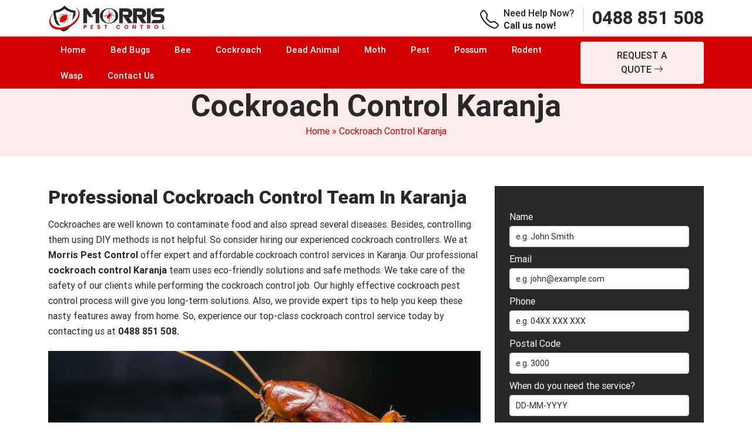

--- FILE ---
content_type: text/html; charset=UTF-8
request_url: https://morrispestcontrol.com.au/cockroach-control-karanja/
body_size: 23126
content:
<!doctype html>
<html lang="en-AU">
  <head>
	  <meta name="p:domain_verify" content="3ec5cb179a2723d76e39bb65b4589ccc"/>
<meta name="viewport" content="width=device-width, initial-scale=1.0">
 <title>Cockroach Control Karanja - 0488 851 508 | Morris Pest Control</title>
 
<meta name="datePublished" content="2022-11-01T03:46:58+00:00">
<meta name="dateModified" content="2022-11-01T03:46:58+00:00">
<script type="application/ld+json">
{
  "@context": "https://schema.org",
  "@type": "WebPage",
  "datePublished": "2022-11-01T03:46:58+00:00",
  "dateModified": "2022-11-01T03:46:58+00:00"
}
</script>
<!-- Start of  Zendesk Widget script -->
<script id="ze-snippet" src="https://static.zdassets.com/ekr/snippet.js?key=5636fc01-5e9f-4501-8a68-cb469fcf1132"> </script>
<!-- End of  Zendesk Widget script -->
	  
<!-- Google Tag Manager -->
<script>(function(w,d,s,l,i){w[l]=w[l]||[];w[l].push({'gtm.start':
new Date().getTime(),event:'gtm.js'});var f=d.getElementsByTagName(s)[0],
j=d.createElement(s),dl=l!='dataLayer'?'&l='+l:'';j.async=true;j.src=
'https://www.googletagmanager.com/gtm.js?id='+i+dl;f.parentNode.insertBefore(j,f);
})(window,document,'script','dataLayer','GTM-P452WD7');</script>
<!-- End Google Tag Manager -->
	   
  <meta name='robots' content='index, follow, max-image-preview:large, max-snippet:-1, max-video-preview:-1' />

	<!-- This site is optimized with the Yoast SEO plugin v26.7 - https://yoast.com/wordpress/plugins/seo/ -->
	<meta name="description" content="Need Cockroach Pest Control, Call 0488 851 508. Our team of experts arrives immediately for performing Cockroach Control Karanja." />
	<link rel="canonical" href="https://morrispestcontrol.com.au/cockroach-control-karanja/" />
	<meta property="og:locale" content="en_US" />
	<meta property="og:type" content="article" />
	<meta property="og:title" content="Cockroach Control Karanja - 0488 851 508 | Morris Pest Control" />
	<meta property="og:description" content="Need Cockroach Pest Control, Call 0488 851 508. Our team of experts arrives immediately for performing Cockroach Control Karanja." />
	<meta property="og:url" content="https://morrispestcontrol.com.au/cockroach-control-karanja/" />
	<meta property="og:site_name" content="Morris Pest Control" />
	<meta property="article:published_time" content="2022-11-01T03:46:58+00:00" />
	<meta property="og:image" content="https://morrispestcontrol.com.au/wp-content/uploads/2022/11/cockroach-control-hobart.jpg" />
	<meta name="author" content="Morris Pest Control" />
	<meta name="twitter:card" content="summary_large_image" />
	<meta name="twitter:label1" content="Written by" />
	<meta name="twitter:data1" content="Morris Pest Control" />
	<meta name="twitter:label2" content="Est. reading time" />
	<meta name="twitter:data2" content="1 minute" />
	<script type="application/ld+json" class="yoast-schema-graph">{"@context":"https://schema.org","@graph":[{"@type":"Article","@id":"https://morrispestcontrol.com.au/cockroach-control-karanja/#article","isPartOf":{"@id":"https://morrispestcontrol.com.au/cockroach-control-karanja/"},"author":{"name":"Morris Pest Control","@id":"https://morrispestcontrol.com.au/#/schema/person/9081b5266a6653eb4c8aec199ccdef83"},"headline":"Cockroach Control Karanja","datePublished":"2022-11-01T03:46:58+00:00","mainEntityOfPage":{"@id":"https://morrispestcontrol.com.au/cockroach-control-karanja/"},"wordCount":230,"commentCount":0,"image":{"@id":"https://morrispestcontrol.com.au/cockroach-control-karanja/#primaryimage"},"thumbnailUrl":"https://morrispestcontrol.com.au/wp-content/uploads/2022/11/cockroach-control-hobart.jpg","articleSection":["Cockroach Control TAS"],"inLanguage":"en-AU"},{"@type":"WebPage","@id":"https://morrispestcontrol.com.au/cockroach-control-karanja/","url":"https://morrispestcontrol.com.au/cockroach-control-karanja/","name":"Cockroach Control Karanja - 0488 851 508 | Morris Pest Control","isPartOf":{"@id":"https://morrispestcontrol.com.au/#website"},"primaryImageOfPage":{"@id":"https://morrispestcontrol.com.au/cockroach-control-karanja/#primaryimage"},"image":{"@id":"https://morrispestcontrol.com.au/cockroach-control-karanja/#primaryimage"},"thumbnailUrl":"https://morrispestcontrol.com.au/wp-content/uploads/2022/11/cockroach-control-hobart.jpg","datePublished":"2022-11-01T03:46:58+00:00","author":{"@id":"https://morrispestcontrol.com.au/#/schema/person/9081b5266a6653eb4c8aec199ccdef83"},"description":"Need Cockroach Pest Control, Call 0488 851 508. Our team of experts arrives immediately for performing Cockroach Control Karanja.","breadcrumb":{"@id":"https://morrispestcontrol.com.au/cockroach-control-karanja/#breadcrumb"},"inLanguage":"en-AU","potentialAction":[{"@type":"ReadAction","target":["https://morrispestcontrol.com.au/cockroach-control-karanja/"]}]},{"@type":"ImageObject","inLanguage":"en-AU","@id":"https://morrispestcontrol.com.au/cockroach-control-karanja/#primaryimage","url":"https://morrispestcontrol.com.au/wp-content/uploads/2022/11/cockroach-control-hobart.jpg","contentUrl":"https://morrispestcontrol.com.au/wp-content/uploads/2022/11/cockroach-control-hobart.jpg","width":855,"height":320,"caption":"Cockroach Control Hobart"},{"@type":"BreadcrumbList","@id":"https://morrispestcontrol.com.au/cockroach-control-karanja/#breadcrumb","itemListElement":[{"@type":"ListItem","position":1,"name":"Home","item":"https://morrispestcontrol.com.au/"},{"@type":"ListItem","position":2,"name":"Cockroach Control Karanja"}]},{"@type":"WebSite","@id":"https://morrispestcontrol.com.au/#website","url":"https://morrispestcontrol.com.au/","name":"Morris Pest Control","description":"","potentialAction":[{"@type":"SearchAction","target":{"@type":"EntryPoint","urlTemplate":"https://morrispestcontrol.com.au/?s={search_term_string}"},"query-input":{"@type":"PropertyValueSpecification","valueRequired":true,"valueName":"search_term_string"}}],"inLanguage":"en-AU"},{"@type":"Person","@id":"https://morrispestcontrol.com.au/#/schema/person/9081b5266a6653eb4c8aec199ccdef83","name":"Morris Pest Control","image":{"@type":"ImageObject","inLanguage":"en-AU","@id":"https://morrispestcontrol.com.au/#/schema/person/image/","url":"https://secure.gravatar.com/avatar/56ad03cf9a43234759dfcfe46f21dbf62aa908fd5aba2948249d9ade28a7f31a?s=96&d=mm&r=g","contentUrl":"https://secure.gravatar.com/avatar/56ad03cf9a43234759dfcfe46f21dbf62aa908fd5aba2948249d9ade28a7f31a?s=96&d=mm&r=g","caption":"Morris Pest Control"},"sameAs":["https://morrispestcontrol.com.au"],"url":"https://morrispestcontrol.com.au/author/morriestcontr/"}]}</script>
	<!-- / Yoast SEO plugin. -->


<link rel='dns-prefetch' href='//cdn.jsdelivr.net' />
<link rel="alternate" title="oEmbed (JSON)" type="application/json+oembed" href="https://morrispestcontrol.com.au/wp-json/oembed/1.0/embed?url=https%3A%2F%2Fmorrispestcontrol.com.au%2Fcockroach-control-karanja%2F" />
<link rel="alternate" title="oEmbed (XML)" type="text/xml+oembed" href="https://morrispestcontrol.com.au/wp-json/oembed/1.0/embed?url=https%3A%2F%2Fmorrispestcontrol.com.au%2Fcockroach-control-karanja%2F&#038;format=xml" />
<style id='wp-img-auto-sizes-contain-inline-css' type='text/css'>
img:is([sizes=auto i],[sizes^="auto," i]){contain-intrinsic-size:3000px 1500px}
/*# sourceURL=wp-img-auto-sizes-contain-inline-css */
</style>
<style id='wp-emoji-styles-inline-css' type='text/css'>

	img.wp-smiley, img.emoji {
		display: inline !important;
		border: none !important;
		box-shadow: none !important;
		height: 1em !important;
		width: 1em !important;
		margin: 0 0.07em !important;
		vertical-align: -0.1em !important;
		background: none !important;
		padding: 0 !important;
	}
/*# sourceURL=wp-emoji-styles-inline-css */
</style>
<style id='wp-block-library-inline-css' type='text/css'>
:root{--wp-block-synced-color:#7a00df;--wp-block-synced-color--rgb:122,0,223;--wp-bound-block-color:var(--wp-block-synced-color);--wp-editor-canvas-background:#ddd;--wp-admin-theme-color:#007cba;--wp-admin-theme-color--rgb:0,124,186;--wp-admin-theme-color-darker-10:#006ba1;--wp-admin-theme-color-darker-10--rgb:0,107,160.5;--wp-admin-theme-color-darker-20:#005a87;--wp-admin-theme-color-darker-20--rgb:0,90,135;--wp-admin-border-width-focus:2px}@media (min-resolution:192dpi){:root{--wp-admin-border-width-focus:1.5px}}.wp-element-button{cursor:pointer}:root .has-very-light-gray-background-color{background-color:#eee}:root .has-very-dark-gray-background-color{background-color:#313131}:root .has-very-light-gray-color{color:#eee}:root .has-very-dark-gray-color{color:#313131}:root .has-vivid-green-cyan-to-vivid-cyan-blue-gradient-background{background:linear-gradient(135deg,#00d084,#0693e3)}:root .has-purple-crush-gradient-background{background:linear-gradient(135deg,#34e2e4,#4721fb 50%,#ab1dfe)}:root .has-hazy-dawn-gradient-background{background:linear-gradient(135deg,#faaca8,#dad0ec)}:root .has-subdued-olive-gradient-background{background:linear-gradient(135deg,#fafae1,#67a671)}:root .has-atomic-cream-gradient-background{background:linear-gradient(135deg,#fdd79a,#004a59)}:root .has-nightshade-gradient-background{background:linear-gradient(135deg,#330968,#31cdcf)}:root .has-midnight-gradient-background{background:linear-gradient(135deg,#020381,#2874fc)}:root{--wp--preset--font-size--normal:16px;--wp--preset--font-size--huge:42px}.has-regular-font-size{font-size:1em}.has-larger-font-size{font-size:2.625em}.has-normal-font-size{font-size:var(--wp--preset--font-size--normal)}.has-huge-font-size{font-size:var(--wp--preset--font-size--huge)}.has-text-align-center{text-align:center}.has-text-align-left{text-align:left}.has-text-align-right{text-align:right}.has-fit-text{white-space:nowrap!important}#end-resizable-editor-section{display:none}.aligncenter{clear:both}.items-justified-left{justify-content:flex-start}.items-justified-center{justify-content:center}.items-justified-right{justify-content:flex-end}.items-justified-space-between{justify-content:space-between}.screen-reader-text{border:0;clip-path:inset(50%);height:1px;margin:-1px;overflow:hidden;padding:0;position:absolute;width:1px;word-wrap:normal!important}.screen-reader-text:focus{background-color:#ddd;clip-path:none;color:#444;display:block;font-size:1em;height:auto;left:5px;line-height:normal;padding:15px 23px 14px;text-decoration:none;top:5px;width:auto;z-index:100000}html :where(.has-border-color){border-style:solid}html :where([style*=border-top-color]){border-top-style:solid}html :where([style*=border-right-color]){border-right-style:solid}html :where([style*=border-bottom-color]){border-bottom-style:solid}html :where([style*=border-left-color]){border-left-style:solid}html :where([style*=border-width]){border-style:solid}html :where([style*=border-top-width]){border-top-style:solid}html :where([style*=border-right-width]){border-right-style:solid}html :where([style*=border-bottom-width]){border-bottom-style:solid}html :where([style*=border-left-width]){border-left-style:solid}html :where(img[class*=wp-image-]){height:auto;max-width:100%}:where(figure){margin:0 0 1em}html :where(.is-position-sticky){--wp-admin--admin-bar--position-offset:var(--wp-admin--admin-bar--height,0px)}@media screen and (max-width:600px){html :where(.is-position-sticky){--wp-admin--admin-bar--position-offset:0px}}

/*# sourceURL=wp-block-library-inline-css */
</style><style id='wp-block-categories-inline-css' type='text/css'>
.wp-block-categories{box-sizing:border-box}.wp-block-categories.alignleft{margin-right:2em}.wp-block-categories.alignright{margin-left:2em}.wp-block-categories.wp-block-categories-dropdown.aligncenter{text-align:center}.wp-block-categories .wp-block-categories__label{display:block;width:100%}
/*# sourceURL=https://morrispestcontrol.com.au/wp-includes/blocks/categories/style.min.css */
</style>
<style id='wp-block-heading-inline-css' type='text/css'>
h1:where(.wp-block-heading).has-background,h2:where(.wp-block-heading).has-background,h3:where(.wp-block-heading).has-background,h4:where(.wp-block-heading).has-background,h5:where(.wp-block-heading).has-background,h6:where(.wp-block-heading).has-background{padding:1.25em 2.375em}h1.has-text-align-left[style*=writing-mode]:where([style*=vertical-lr]),h1.has-text-align-right[style*=writing-mode]:where([style*=vertical-rl]),h2.has-text-align-left[style*=writing-mode]:where([style*=vertical-lr]),h2.has-text-align-right[style*=writing-mode]:where([style*=vertical-rl]),h3.has-text-align-left[style*=writing-mode]:where([style*=vertical-lr]),h3.has-text-align-right[style*=writing-mode]:where([style*=vertical-rl]),h4.has-text-align-left[style*=writing-mode]:where([style*=vertical-lr]),h4.has-text-align-right[style*=writing-mode]:where([style*=vertical-rl]),h5.has-text-align-left[style*=writing-mode]:where([style*=vertical-lr]),h5.has-text-align-right[style*=writing-mode]:where([style*=vertical-rl]),h6.has-text-align-left[style*=writing-mode]:where([style*=vertical-lr]),h6.has-text-align-right[style*=writing-mode]:where([style*=vertical-rl]){rotate:180deg}
/*# sourceURL=https://morrispestcontrol.com.au/wp-includes/blocks/heading/style.min.css */
</style>
<style id='wp-block-image-inline-css' type='text/css'>
.wp-block-image>a,.wp-block-image>figure>a{display:inline-block}.wp-block-image img{box-sizing:border-box;height:auto;max-width:100%;vertical-align:bottom}@media not (prefers-reduced-motion){.wp-block-image img.hide{visibility:hidden}.wp-block-image img.show{animation:show-content-image .4s}}.wp-block-image[style*=border-radius] img,.wp-block-image[style*=border-radius]>a{border-radius:inherit}.wp-block-image.has-custom-border img{box-sizing:border-box}.wp-block-image.aligncenter{text-align:center}.wp-block-image.alignfull>a,.wp-block-image.alignwide>a{width:100%}.wp-block-image.alignfull img,.wp-block-image.alignwide img{height:auto;width:100%}.wp-block-image .aligncenter,.wp-block-image .alignleft,.wp-block-image .alignright,.wp-block-image.aligncenter,.wp-block-image.alignleft,.wp-block-image.alignright{display:table}.wp-block-image .aligncenter>figcaption,.wp-block-image .alignleft>figcaption,.wp-block-image .alignright>figcaption,.wp-block-image.aligncenter>figcaption,.wp-block-image.alignleft>figcaption,.wp-block-image.alignright>figcaption{caption-side:bottom;display:table-caption}.wp-block-image .alignleft{float:left;margin:.5em 1em .5em 0}.wp-block-image .alignright{float:right;margin:.5em 0 .5em 1em}.wp-block-image .aligncenter{margin-left:auto;margin-right:auto}.wp-block-image :where(figcaption){margin-bottom:1em;margin-top:.5em}.wp-block-image.is-style-circle-mask img{border-radius:9999px}@supports ((-webkit-mask-image:none) or (mask-image:none)) or (-webkit-mask-image:none){.wp-block-image.is-style-circle-mask img{border-radius:0;-webkit-mask-image:url('data:image/svg+xml;utf8,<svg viewBox="0 0 100 100" xmlns="http://www.w3.org/2000/svg"><circle cx="50" cy="50" r="50"/></svg>');mask-image:url('data:image/svg+xml;utf8,<svg viewBox="0 0 100 100" xmlns="http://www.w3.org/2000/svg"><circle cx="50" cy="50" r="50"/></svg>');mask-mode:alpha;-webkit-mask-position:center;mask-position:center;-webkit-mask-repeat:no-repeat;mask-repeat:no-repeat;-webkit-mask-size:contain;mask-size:contain}}:root :where(.wp-block-image.is-style-rounded img,.wp-block-image .is-style-rounded img){border-radius:9999px}.wp-block-image figure{margin:0}.wp-lightbox-container{display:flex;flex-direction:column;position:relative}.wp-lightbox-container img{cursor:zoom-in}.wp-lightbox-container img:hover+button{opacity:1}.wp-lightbox-container button{align-items:center;backdrop-filter:blur(16px) saturate(180%);background-color:#5a5a5a40;border:none;border-radius:4px;cursor:zoom-in;display:flex;height:20px;justify-content:center;opacity:0;padding:0;position:absolute;right:16px;text-align:center;top:16px;width:20px;z-index:100}@media not (prefers-reduced-motion){.wp-lightbox-container button{transition:opacity .2s ease}}.wp-lightbox-container button:focus-visible{outline:3px auto #5a5a5a40;outline:3px auto -webkit-focus-ring-color;outline-offset:3px}.wp-lightbox-container button:hover{cursor:pointer;opacity:1}.wp-lightbox-container button:focus{opacity:1}.wp-lightbox-container button:focus,.wp-lightbox-container button:hover,.wp-lightbox-container button:not(:hover):not(:active):not(.has-background){background-color:#5a5a5a40;border:none}.wp-lightbox-overlay{box-sizing:border-box;cursor:zoom-out;height:100vh;left:0;overflow:hidden;position:fixed;top:0;visibility:hidden;width:100%;z-index:100000}.wp-lightbox-overlay .close-button{align-items:center;cursor:pointer;display:flex;justify-content:center;min-height:40px;min-width:40px;padding:0;position:absolute;right:calc(env(safe-area-inset-right) + 16px);top:calc(env(safe-area-inset-top) + 16px);z-index:5000000}.wp-lightbox-overlay .close-button:focus,.wp-lightbox-overlay .close-button:hover,.wp-lightbox-overlay .close-button:not(:hover):not(:active):not(.has-background){background:none;border:none}.wp-lightbox-overlay .lightbox-image-container{height:var(--wp--lightbox-container-height);left:50%;overflow:hidden;position:absolute;top:50%;transform:translate(-50%,-50%);transform-origin:top left;width:var(--wp--lightbox-container-width);z-index:9999999999}.wp-lightbox-overlay .wp-block-image{align-items:center;box-sizing:border-box;display:flex;height:100%;justify-content:center;margin:0;position:relative;transform-origin:0 0;width:100%;z-index:3000000}.wp-lightbox-overlay .wp-block-image img{height:var(--wp--lightbox-image-height);min-height:var(--wp--lightbox-image-height);min-width:var(--wp--lightbox-image-width);width:var(--wp--lightbox-image-width)}.wp-lightbox-overlay .wp-block-image figcaption{display:none}.wp-lightbox-overlay button{background:none;border:none}.wp-lightbox-overlay .scrim{background-color:#fff;height:100%;opacity:.9;position:absolute;width:100%;z-index:2000000}.wp-lightbox-overlay.active{visibility:visible}@media not (prefers-reduced-motion){.wp-lightbox-overlay.active{animation:turn-on-visibility .25s both}.wp-lightbox-overlay.active img{animation:turn-on-visibility .35s both}.wp-lightbox-overlay.show-closing-animation:not(.active){animation:turn-off-visibility .35s both}.wp-lightbox-overlay.show-closing-animation:not(.active) img{animation:turn-off-visibility .25s both}.wp-lightbox-overlay.zoom.active{animation:none;opacity:1;visibility:visible}.wp-lightbox-overlay.zoom.active .lightbox-image-container{animation:lightbox-zoom-in .4s}.wp-lightbox-overlay.zoom.active .lightbox-image-container img{animation:none}.wp-lightbox-overlay.zoom.active .scrim{animation:turn-on-visibility .4s forwards}.wp-lightbox-overlay.zoom.show-closing-animation:not(.active){animation:none}.wp-lightbox-overlay.zoom.show-closing-animation:not(.active) .lightbox-image-container{animation:lightbox-zoom-out .4s}.wp-lightbox-overlay.zoom.show-closing-animation:not(.active) .lightbox-image-container img{animation:none}.wp-lightbox-overlay.zoom.show-closing-animation:not(.active) .scrim{animation:turn-off-visibility .4s forwards}}@keyframes show-content-image{0%{visibility:hidden}99%{visibility:hidden}to{visibility:visible}}@keyframes turn-on-visibility{0%{opacity:0}to{opacity:1}}@keyframes turn-off-visibility{0%{opacity:1;visibility:visible}99%{opacity:0;visibility:visible}to{opacity:0;visibility:hidden}}@keyframes lightbox-zoom-in{0%{transform:translate(calc((-100vw + var(--wp--lightbox-scrollbar-width))/2 + var(--wp--lightbox-initial-left-position)),calc(-50vh + var(--wp--lightbox-initial-top-position))) scale(var(--wp--lightbox-scale))}to{transform:translate(-50%,-50%) scale(1)}}@keyframes lightbox-zoom-out{0%{transform:translate(-50%,-50%) scale(1);visibility:visible}99%{visibility:visible}to{transform:translate(calc((-100vw + var(--wp--lightbox-scrollbar-width))/2 + var(--wp--lightbox-initial-left-position)),calc(-50vh + var(--wp--lightbox-initial-top-position))) scale(var(--wp--lightbox-scale));visibility:hidden}}
/*# sourceURL=https://morrispestcontrol.com.au/wp-includes/blocks/image/style.min.css */
</style>
<style id='wp-block-latest-posts-inline-css' type='text/css'>
.wp-block-latest-posts{box-sizing:border-box}.wp-block-latest-posts.alignleft{margin-right:2em}.wp-block-latest-posts.alignright{margin-left:2em}.wp-block-latest-posts.wp-block-latest-posts__list{list-style:none}.wp-block-latest-posts.wp-block-latest-posts__list li{clear:both;overflow-wrap:break-word}.wp-block-latest-posts.is-grid{display:flex;flex-wrap:wrap}.wp-block-latest-posts.is-grid li{margin:0 1.25em 1.25em 0;width:100%}@media (min-width:600px){.wp-block-latest-posts.columns-2 li{width:calc(50% - .625em)}.wp-block-latest-posts.columns-2 li:nth-child(2n){margin-right:0}.wp-block-latest-posts.columns-3 li{width:calc(33.33333% - .83333em)}.wp-block-latest-posts.columns-3 li:nth-child(3n){margin-right:0}.wp-block-latest-posts.columns-4 li{width:calc(25% - .9375em)}.wp-block-latest-posts.columns-4 li:nth-child(4n){margin-right:0}.wp-block-latest-posts.columns-5 li{width:calc(20% - 1em)}.wp-block-latest-posts.columns-5 li:nth-child(5n){margin-right:0}.wp-block-latest-posts.columns-6 li{width:calc(16.66667% - 1.04167em)}.wp-block-latest-posts.columns-6 li:nth-child(6n){margin-right:0}}:root :where(.wp-block-latest-posts.is-grid){padding:0}:root :where(.wp-block-latest-posts.wp-block-latest-posts__list){padding-left:0}.wp-block-latest-posts__post-author,.wp-block-latest-posts__post-date{display:block;font-size:.8125em}.wp-block-latest-posts__post-excerpt,.wp-block-latest-posts__post-full-content{margin-bottom:1em;margin-top:.5em}.wp-block-latest-posts__featured-image a{display:inline-block}.wp-block-latest-posts__featured-image img{height:auto;max-width:100%;width:auto}.wp-block-latest-posts__featured-image.alignleft{float:left;margin-right:1em}.wp-block-latest-posts__featured-image.alignright{float:right;margin-left:1em}.wp-block-latest-posts__featured-image.aligncenter{margin-bottom:1em;text-align:center}
/*# sourceURL=https://morrispestcontrol.com.au/wp-includes/blocks/latest-posts/style.min.css */
</style>
<style id='wp-block-list-inline-css' type='text/css'>
ol,ul{box-sizing:border-box}:root :where(.wp-block-list.has-background){padding:1.25em 2.375em}
/*# sourceURL=https://morrispestcontrol.com.au/wp-includes/blocks/list/style.min.css */
</style>
<style id='wp-block-group-inline-css' type='text/css'>
.wp-block-group{box-sizing:border-box}:where(.wp-block-group.wp-block-group-is-layout-constrained){position:relative}
/*# sourceURL=https://morrispestcontrol.com.au/wp-includes/blocks/group/style.min.css */
</style>
<style id='wp-block-paragraph-inline-css' type='text/css'>
.is-small-text{font-size:.875em}.is-regular-text{font-size:1em}.is-large-text{font-size:2.25em}.is-larger-text{font-size:3em}.has-drop-cap:not(:focus):first-letter{float:left;font-size:8.4em;font-style:normal;font-weight:100;line-height:.68;margin:.05em .1em 0 0;text-transform:uppercase}body.rtl .has-drop-cap:not(:focus):first-letter{float:none;margin-left:.1em}p.has-drop-cap.has-background{overflow:hidden}:root :where(p.has-background){padding:1.25em 2.375em}:where(p.has-text-color:not(.has-link-color)) a{color:inherit}p.has-text-align-left[style*="writing-mode:vertical-lr"],p.has-text-align-right[style*="writing-mode:vertical-rl"]{rotate:180deg}
/*# sourceURL=https://morrispestcontrol.com.au/wp-includes/blocks/paragraph/style.min.css */
</style>
<style id='wp-block-social-links-inline-css' type='text/css'>
.wp-block-social-links{background:none;box-sizing:border-box;margin-left:0;padding-left:0;padding-right:0;text-indent:0}.wp-block-social-links .wp-social-link a,.wp-block-social-links .wp-social-link a:hover{border-bottom:0;box-shadow:none;text-decoration:none}.wp-block-social-links .wp-social-link svg{height:1em;width:1em}.wp-block-social-links .wp-social-link span:not(.screen-reader-text){font-size:.65em;margin-left:.5em;margin-right:.5em}.wp-block-social-links.has-small-icon-size{font-size:16px}.wp-block-social-links,.wp-block-social-links.has-normal-icon-size{font-size:24px}.wp-block-social-links.has-large-icon-size{font-size:36px}.wp-block-social-links.has-huge-icon-size{font-size:48px}.wp-block-social-links.aligncenter{display:flex;justify-content:center}.wp-block-social-links.alignright{justify-content:flex-end}.wp-block-social-link{border-radius:9999px;display:block}@media not (prefers-reduced-motion){.wp-block-social-link{transition:transform .1s ease}}.wp-block-social-link{height:auto}.wp-block-social-link a{align-items:center;display:flex;line-height:0}.wp-block-social-link:hover{transform:scale(1.1)}.wp-block-social-links .wp-block-social-link.wp-social-link{display:inline-block;margin:0;padding:0}.wp-block-social-links .wp-block-social-link.wp-social-link .wp-block-social-link-anchor,.wp-block-social-links .wp-block-social-link.wp-social-link .wp-block-social-link-anchor svg,.wp-block-social-links .wp-block-social-link.wp-social-link .wp-block-social-link-anchor:active,.wp-block-social-links .wp-block-social-link.wp-social-link .wp-block-social-link-anchor:hover,.wp-block-social-links .wp-block-social-link.wp-social-link .wp-block-social-link-anchor:visited{color:currentColor;fill:currentColor}:where(.wp-block-social-links:not(.is-style-logos-only)) .wp-social-link{background-color:#f0f0f0;color:#444}:where(.wp-block-social-links:not(.is-style-logos-only)) .wp-social-link-amazon{background-color:#f90;color:#fff}:where(.wp-block-social-links:not(.is-style-logos-only)) .wp-social-link-bandcamp{background-color:#1ea0c3;color:#fff}:where(.wp-block-social-links:not(.is-style-logos-only)) .wp-social-link-behance{background-color:#0757fe;color:#fff}:where(.wp-block-social-links:not(.is-style-logos-only)) .wp-social-link-bluesky{background-color:#0a7aff;color:#fff}:where(.wp-block-social-links:not(.is-style-logos-only)) .wp-social-link-codepen{background-color:#1e1f26;color:#fff}:where(.wp-block-social-links:not(.is-style-logos-only)) .wp-social-link-deviantart{background-color:#02e49b;color:#fff}:where(.wp-block-social-links:not(.is-style-logos-only)) .wp-social-link-discord{background-color:#5865f2;color:#fff}:where(.wp-block-social-links:not(.is-style-logos-only)) .wp-social-link-dribbble{background-color:#e94c89;color:#fff}:where(.wp-block-social-links:not(.is-style-logos-only)) .wp-social-link-dropbox{background-color:#4280ff;color:#fff}:where(.wp-block-social-links:not(.is-style-logos-only)) .wp-social-link-etsy{background-color:#f45800;color:#fff}:where(.wp-block-social-links:not(.is-style-logos-only)) .wp-social-link-facebook{background-color:#0866ff;color:#fff}:where(.wp-block-social-links:not(.is-style-logos-only)) .wp-social-link-fivehundredpx{background-color:#000;color:#fff}:where(.wp-block-social-links:not(.is-style-logos-only)) .wp-social-link-flickr{background-color:#0461dd;color:#fff}:where(.wp-block-social-links:not(.is-style-logos-only)) .wp-social-link-foursquare{background-color:#e65678;color:#fff}:where(.wp-block-social-links:not(.is-style-logos-only)) .wp-social-link-github{background-color:#24292d;color:#fff}:where(.wp-block-social-links:not(.is-style-logos-only)) .wp-social-link-goodreads{background-color:#eceadd;color:#382110}:where(.wp-block-social-links:not(.is-style-logos-only)) .wp-social-link-google{background-color:#ea4434;color:#fff}:where(.wp-block-social-links:not(.is-style-logos-only)) .wp-social-link-gravatar{background-color:#1d4fc4;color:#fff}:where(.wp-block-social-links:not(.is-style-logos-only)) .wp-social-link-instagram{background-color:#f00075;color:#fff}:where(.wp-block-social-links:not(.is-style-logos-only)) .wp-social-link-lastfm{background-color:#e21b24;color:#fff}:where(.wp-block-social-links:not(.is-style-logos-only)) .wp-social-link-linkedin{background-color:#0d66c2;color:#fff}:where(.wp-block-social-links:not(.is-style-logos-only)) .wp-social-link-mastodon{background-color:#3288d4;color:#fff}:where(.wp-block-social-links:not(.is-style-logos-only)) .wp-social-link-medium{background-color:#000;color:#fff}:where(.wp-block-social-links:not(.is-style-logos-only)) .wp-social-link-meetup{background-color:#f6405f;color:#fff}:where(.wp-block-social-links:not(.is-style-logos-only)) .wp-social-link-patreon{background-color:#000;color:#fff}:where(.wp-block-social-links:not(.is-style-logos-only)) .wp-social-link-pinterest{background-color:#e60122;color:#fff}:where(.wp-block-social-links:not(.is-style-logos-only)) .wp-social-link-pocket{background-color:#ef4155;color:#fff}:where(.wp-block-social-links:not(.is-style-logos-only)) .wp-social-link-reddit{background-color:#ff4500;color:#fff}:where(.wp-block-social-links:not(.is-style-logos-only)) .wp-social-link-skype{background-color:#0478d7;color:#fff}:where(.wp-block-social-links:not(.is-style-logos-only)) .wp-social-link-snapchat{background-color:#fefc00;color:#fff;stroke:#000}:where(.wp-block-social-links:not(.is-style-logos-only)) .wp-social-link-soundcloud{background-color:#ff5600;color:#fff}:where(.wp-block-social-links:not(.is-style-logos-only)) .wp-social-link-spotify{background-color:#1bd760;color:#fff}:where(.wp-block-social-links:not(.is-style-logos-only)) .wp-social-link-telegram{background-color:#2aabee;color:#fff}:where(.wp-block-social-links:not(.is-style-logos-only)) .wp-social-link-threads{background-color:#000;color:#fff}:where(.wp-block-social-links:not(.is-style-logos-only)) .wp-social-link-tiktok{background-color:#000;color:#fff}:where(.wp-block-social-links:not(.is-style-logos-only)) .wp-social-link-tumblr{background-color:#011835;color:#fff}:where(.wp-block-social-links:not(.is-style-logos-only)) .wp-social-link-twitch{background-color:#6440a4;color:#fff}:where(.wp-block-social-links:not(.is-style-logos-only)) .wp-social-link-twitter{background-color:#1da1f2;color:#fff}:where(.wp-block-social-links:not(.is-style-logos-only)) .wp-social-link-vimeo{background-color:#1eb7ea;color:#fff}:where(.wp-block-social-links:not(.is-style-logos-only)) .wp-social-link-vk{background-color:#4680c2;color:#fff}:where(.wp-block-social-links:not(.is-style-logos-only)) .wp-social-link-wordpress{background-color:#3499cd;color:#fff}:where(.wp-block-social-links:not(.is-style-logos-only)) .wp-social-link-whatsapp{background-color:#25d366;color:#fff}:where(.wp-block-social-links:not(.is-style-logos-only)) .wp-social-link-x{background-color:#000;color:#fff}:where(.wp-block-social-links:not(.is-style-logos-only)) .wp-social-link-yelp{background-color:#d32422;color:#fff}:where(.wp-block-social-links:not(.is-style-logos-only)) .wp-social-link-youtube{background-color:red;color:#fff}:where(.wp-block-social-links.is-style-logos-only) .wp-social-link{background:none}:where(.wp-block-social-links.is-style-logos-only) .wp-social-link svg{height:1.25em;width:1.25em}:where(.wp-block-social-links.is-style-logos-only) .wp-social-link-amazon{color:#f90}:where(.wp-block-social-links.is-style-logos-only) .wp-social-link-bandcamp{color:#1ea0c3}:where(.wp-block-social-links.is-style-logos-only) .wp-social-link-behance{color:#0757fe}:where(.wp-block-social-links.is-style-logos-only) .wp-social-link-bluesky{color:#0a7aff}:where(.wp-block-social-links.is-style-logos-only) .wp-social-link-codepen{color:#1e1f26}:where(.wp-block-social-links.is-style-logos-only) .wp-social-link-deviantart{color:#02e49b}:where(.wp-block-social-links.is-style-logos-only) .wp-social-link-discord{color:#5865f2}:where(.wp-block-social-links.is-style-logos-only) .wp-social-link-dribbble{color:#e94c89}:where(.wp-block-social-links.is-style-logos-only) .wp-social-link-dropbox{color:#4280ff}:where(.wp-block-social-links.is-style-logos-only) .wp-social-link-etsy{color:#f45800}:where(.wp-block-social-links.is-style-logos-only) .wp-social-link-facebook{color:#0866ff}:where(.wp-block-social-links.is-style-logos-only) .wp-social-link-fivehundredpx{color:#000}:where(.wp-block-social-links.is-style-logos-only) .wp-social-link-flickr{color:#0461dd}:where(.wp-block-social-links.is-style-logos-only) .wp-social-link-foursquare{color:#e65678}:where(.wp-block-social-links.is-style-logos-only) .wp-social-link-github{color:#24292d}:where(.wp-block-social-links.is-style-logos-only) .wp-social-link-goodreads{color:#382110}:where(.wp-block-social-links.is-style-logos-only) .wp-social-link-google{color:#ea4434}:where(.wp-block-social-links.is-style-logos-only) .wp-social-link-gravatar{color:#1d4fc4}:where(.wp-block-social-links.is-style-logos-only) .wp-social-link-instagram{color:#f00075}:where(.wp-block-social-links.is-style-logos-only) .wp-social-link-lastfm{color:#e21b24}:where(.wp-block-social-links.is-style-logos-only) .wp-social-link-linkedin{color:#0d66c2}:where(.wp-block-social-links.is-style-logos-only) .wp-social-link-mastodon{color:#3288d4}:where(.wp-block-social-links.is-style-logos-only) .wp-social-link-medium{color:#000}:where(.wp-block-social-links.is-style-logos-only) .wp-social-link-meetup{color:#f6405f}:where(.wp-block-social-links.is-style-logos-only) .wp-social-link-patreon{color:#000}:where(.wp-block-social-links.is-style-logos-only) .wp-social-link-pinterest{color:#e60122}:where(.wp-block-social-links.is-style-logos-only) .wp-social-link-pocket{color:#ef4155}:where(.wp-block-social-links.is-style-logos-only) .wp-social-link-reddit{color:#ff4500}:where(.wp-block-social-links.is-style-logos-only) .wp-social-link-skype{color:#0478d7}:where(.wp-block-social-links.is-style-logos-only) .wp-social-link-snapchat{color:#fff;stroke:#000}:where(.wp-block-social-links.is-style-logos-only) .wp-social-link-soundcloud{color:#ff5600}:where(.wp-block-social-links.is-style-logos-only) .wp-social-link-spotify{color:#1bd760}:where(.wp-block-social-links.is-style-logos-only) .wp-social-link-telegram{color:#2aabee}:where(.wp-block-social-links.is-style-logos-only) .wp-social-link-threads{color:#000}:where(.wp-block-social-links.is-style-logos-only) .wp-social-link-tiktok{color:#000}:where(.wp-block-social-links.is-style-logos-only) .wp-social-link-tumblr{color:#011835}:where(.wp-block-social-links.is-style-logos-only) .wp-social-link-twitch{color:#6440a4}:where(.wp-block-social-links.is-style-logos-only) .wp-social-link-twitter{color:#1da1f2}:where(.wp-block-social-links.is-style-logos-only) .wp-social-link-vimeo{color:#1eb7ea}:where(.wp-block-social-links.is-style-logos-only) .wp-social-link-vk{color:#4680c2}:where(.wp-block-social-links.is-style-logos-only) .wp-social-link-whatsapp{color:#25d366}:where(.wp-block-social-links.is-style-logos-only) .wp-social-link-wordpress{color:#3499cd}:where(.wp-block-social-links.is-style-logos-only) .wp-social-link-x{color:#000}:where(.wp-block-social-links.is-style-logos-only) .wp-social-link-yelp{color:#d32422}:where(.wp-block-social-links.is-style-logos-only) .wp-social-link-youtube{color:red}.wp-block-social-links.is-style-pill-shape .wp-social-link{width:auto}:root :where(.wp-block-social-links .wp-social-link a){padding:.25em}:root :where(.wp-block-social-links.is-style-logos-only .wp-social-link a){padding:0}:root :where(.wp-block-social-links.is-style-pill-shape .wp-social-link a){padding-left:.6666666667em;padding-right:.6666666667em}.wp-block-social-links:not(.has-icon-color):not(.has-icon-background-color) .wp-social-link-snapchat .wp-block-social-link-label{color:#000}
/*# sourceURL=https://morrispestcontrol.com.au/wp-includes/blocks/social-links/style.min.css */
</style>
<style id='global-styles-inline-css' type='text/css'>
:root{--wp--preset--aspect-ratio--square: 1;--wp--preset--aspect-ratio--4-3: 4/3;--wp--preset--aspect-ratio--3-4: 3/4;--wp--preset--aspect-ratio--3-2: 3/2;--wp--preset--aspect-ratio--2-3: 2/3;--wp--preset--aspect-ratio--16-9: 16/9;--wp--preset--aspect-ratio--9-16: 9/16;--wp--preset--color--black: #000000;--wp--preset--color--cyan-bluish-gray: #abb8c3;--wp--preset--color--white: #ffffff;--wp--preset--color--pale-pink: #f78da7;--wp--preset--color--vivid-red: #cf2e2e;--wp--preset--color--luminous-vivid-orange: #ff6900;--wp--preset--color--luminous-vivid-amber: #fcb900;--wp--preset--color--light-green-cyan: #7bdcb5;--wp--preset--color--vivid-green-cyan: #00d084;--wp--preset--color--pale-cyan-blue: #8ed1fc;--wp--preset--color--vivid-cyan-blue: #0693e3;--wp--preset--color--vivid-purple: #9b51e0;--wp--preset--gradient--vivid-cyan-blue-to-vivid-purple: linear-gradient(135deg,rgb(6,147,227) 0%,rgb(155,81,224) 100%);--wp--preset--gradient--light-green-cyan-to-vivid-green-cyan: linear-gradient(135deg,rgb(122,220,180) 0%,rgb(0,208,130) 100%);--wp--preset--gradient--luminous-vivid-amber-to-luminous-vivid-orange: linear-gradient(135deg,rgb(252,185,0) 0%,rgb(255,105,0) 100%);--wp--preset--gradient--luminous-vivid-orange-to-vivid-red: linear-gradient(135deg,rgb(255,105,0) 0%,rgb(207,46,46) 100%);--wp--preset--gradient--very-light-gray-to-cyan-bluish-gray: linear-gradient(135deg,rgb(238,238,238) 0%,rgb(169,184,195) 100%);--wp--preset--gradient--cool-to-warm-spectrum: linear-gradient(135deg,rgb(74,234,220) 0%,rgb(151,120,209) 20%,rgb(207,42,186) 40%,rgb(238,44,130) 60%,rgb(251,105,98) 80%,rgb(254,248,76) 100%);--wp--preset--gradient--blush-light-purple: linear-gradient(135deg,rgb(255,206,236) 0%,rgb(152,150,240) 100%);--wp--preset--gradient--blush-bordeaux: linear-gradient(135deg,rgb(254,205,165) 0%,rgb(254,45,45) 50%,rgb(107,0,62) 100%);--wp--preset--gradient--luminous-dusk: linear-gradient(135deg,rgb(255,203,112) 0%,rgb(199,81,192) 50%,rgb(65,88,208) 100%);--wp--preset--gradient--pale-ocean: linear-gradient(135deg,rgb(255,245,203) 0%,rgb(182,227,212) 50%,rgb(51,167,181) 100%);--wp--preset--gradient--electric-grass: linear-gradient(135deg,rgb(202,248,128) 0%,rgb(113,206,126) 100%);--wp--preset--gradient--midnight: linear-gradient(135deg,rgb(2,3,129) 0%,rgb(40,116,252) 100%);--wp--preset--font-size--small: 13px;--wp--preset--font-size--medium: 20px;--wp--preset--font-size--large: 36px;--wp--preset--font-size--x-large: 42px;--wp--preset--spacing--20: 0.44rem;--wp--preset--spacing--30: 0.67rem;--wp--preset--spacing--40: 1rem;--wp--preset--spacing--50: 1.5rem;--wp--preset--spacing--60: 2.25rem;--wp--preset--spacing--70: 3.38rem;--wp--preset--spacing--80: 5.06rem;--wp--preset--shadow--natural: 6px 6px 9px rgba(0, 0, 0, 0.2);--wp--preset--shadow--deep: 12px 12px 50px rgba(0, 0, 0, 0.4);--wp--preset--shadow--sharp: 6px 6px 0px rgba(0, 0, 0, 0.2);--wp--preset--shadow--outlined: 6px 6px 0px -3px rgb(255, 255, 255), 6px 6px rgb(0, 0, 0);--wp--preset--shadow--crisp: 6px 6px 0px rgb(0, 0, 0);}:where(.is-layout-flex){gap: 0.5em;}:where(.is-layout-grid){gap: 0.5em;}body .is-layout-flex{display: flex;}.is-layout-flex{flex-wrap: wrap;align-items: center;}.is-layout-flex > :is(*, div){margin: 0;}body .is-layout-grid{display: grid;}.is-layout-grid > :is(*, div){margin: 0;}:where(.wp-block-columns.is-layout-flex){gap: 2em;}:where(.wp-block-columns.is-layout-grid){gap: 2em;}:where(.wp-block-post-template.is-layout-flex){gap: 1.25em;}:where(.wp-block-post-template.is-layout-grid){gap: 1.25em;}.has-black-color{color: var(--wp--preset--color--black) !important;}.has-cyan-bluish-gray-color{color: var(--wp--preset--color--cyan-bluish-gray) !important;}.has-white-color{color: var(--wp--preset--color--white) !important;}.has-pale-pink-color{color: var(--wp--preset--color--pale-pink) !important;}.has-vivid-red-color{color: var(--wp--preset--color--vivid-red) !important;}.has-luminous-vivid-orange-color{color: var(--wp--preset--color--luminous-vivid-orange) !important;}.has-luminous-vivid-amber-color{color: var(--wp--preset--color--luminous-vivid-amber) !important;}.has-light-green-cyan-color{color: var(--wp--preset--color--light-green-cyan) !important;}.has-vivid-green-cyan-color{color: var(--wp--preset--color--vivid-green-cyan) !important;}.has-pale-cyan-blue-color{color: var(--wp--preset--color--pale-cyan-blue) !important;}.has-vivid-cyan-blue-color{color: var(--wp--preset--color--vivid-cyan-blue) !important;}.has-vivid-purple-color{color: var(--wp--preset--color--vivid-purple) !important;}.has-black-background-color{background-color: var(--wp--preset--color--black) !important;}.has-cyan-bluish-gray-background-color{background-color: var(--wp--preset--color--cyan-bluish-gray) !important;}.has-white-background-color{background-color: var(--wp--preset--color--white) !important;}.has-pale-pink-background-color{background-color: var(--wp--preset--color--pale-pink) !important;}.has-vivid-red-background-color{background-color: var(--wp--preset--color--vivid-red) !important;}.has-luminous-vivid-orange-background-color{background-color: var(--wp--preset--color--luminous-vivid-orange) !important;}.has-luminous-vivid-amber-background-color{background-color: var(--wp--preset--color--luminous-vivid-amber) !important;}.has-light-green-cyan-background-color{background-color: var(--wp--preset--color--light-green-cyan) !important;}.has-vivid-green-cyan-background-color{background-color: var(--wp--preset--color--vivid-green-cyan) !important;}.has-pale-cyan-blue-background-color{background-color: var(--wp--preset--color--pale-cyan-blue) !important;}.has-vivid-cyan-blue-background-color{background-color: var(--wp--preset--color--vivid-cyan-blue) !important;}.has-vivid-purple-background-color{background-color: var(--wp--preset--color--vivid-purple) !important;}.has-black-border-color{border-color: var(--wp--preset--color--black) !important;}.has-cyan-bluish-gray-border-color{border-color: var(--wp--preset--color--cyan-bluish-gray) !important;}.has-white-border-color{border-color: var(--wp--preset--color--white) !important;}.has-pale-pink-border-color{border-color: var(--wp--preset--color--pale-pink) !important;}.has-vivid-red-border-color{border-color: var(--wp--preset--color--vivid-red) !important;}.has-luminous-vivid-orange-border-color{border-color: var(--wp--preset--color--luminous-vivid-orange) !important;}.has-luminous-vivid-amber-border-color{border-color: var(--wp--preset--color--luminous-vivid-amber) !important;}.has-light-green-cyan-border-color{border-color: var(--wp--preset--color--light-green-cyan) !important;}.has-vivid-green-cyan-border-color{border-color: var(--wp--preset--color--vivid-green-cyan) !important;}.has-pale-cyan-blue-border-color{border-color: var(--wp--preset--color--pale-cyan-blue) !important;}.has-vivid-cyan-blue-border-color{border-color: var(--wp--preset--color--vivid-cyan-blue) !important;}.has-vivid-purple-border-color{border-color: var(--wp--preset--color--vivid-purple) !important;}.has-vivid-cyan-blue-to-vivid-purple-gradient-background{background: var(--wp--preset--gradient--vivid-cyan-blue-to-vivid-purple) !important;}.has-light-green-cyan-to-vivid-green-cyan-gradient-background{background: var(--wp--preset--gradient--light-green-cyan-to-vivid-green-cyan) !important;}.has-luminous-vivid-amber-to-luminous-vivid-orange-gradient-background{background: var(--wp--preset--gradient--luminous-vivid-amber-to-luminous-vivid-orange) !important;}.has-luminous-vivid-orange-to-vivid-red-gradient-background{background: var(--wp--preset--gradient--luminous-vivid-orange-to-vivid-red) !important;}.has-very-light-gray-to-cyan-bluish-gray-gradient-background{background: var(--wp--preset--gradient--very-light-gray-to-cyan-bluish-gray) !important;}.has-cool-to-warm-spectrum-gradient-background{background: var(--wp--preset--gradient--cool-to-warm-spectrum) !important;}.has-blush-light-purple-gradient-background{background: var(--wp--preset--gradient--blush-light-purple) !important;}.has-blush-bordeaux-gradient-background{background: var(--wp--preset--gradient--blush-bordeaux) !important;}.has-luminous-dusk-gradient-background{background: var(--wp--preset--gradient--luminous-dusk) !important;}.has-pale-ocean-gradient-background{background: var(--wp--preset--gradient--pale-ocean) !important;}.has-electric-grass-gradient-background{background: var(--wp--preset--gradient--electric-grass) !important;}.has-midnight-gradient-background{background: var(--wp--preset--gradient--midnight) !important;}.has-small-font-size{font-size: var(--wp--preset--font-size--small) !important;}.has-medium-font-size{font-size: var(--wp--preset--font-size--medium) !important;}.has-large-font-size{font-size: var(--wp--preset--font-size--large) !important;}.has-x-large-font-size{font-size: var(--wp--preset--font-size--x-large) !important;}
/*# sourceURL=global-styles-inline-css */
</style>

<style id='classic-theme-styles-inline-css' type='text/css'>
/*! This file is auto-generated */
.wp-block-button__link{color:#fff;background-color:#32373c;border-radius:9999px;box-shadow:none;text-decoration:none;padding:calc(.667em + 2px) calc(1.333em + 2px);font-size:1.125em}.wp-block-file__button{background:#32373c;color:#fff;text-decoration:none}
/*# sourceURL=/wp-includes/css/classic-themes.min.css */
</style>
<link rel='stylesheet' id='contact-form-7-css' href='https://morrispestcontrol.com.au/wp-content/plugins/contact-form-7/includes/css/styles.css?ver=6.1.4' type='text/css' media='all' />
<link rel='stylesheet' id='bootstrap-style-css' href='https://morrispestcontrol.com.au/wp-content/themes/pest-control/css/bootstrap.min.css?ver=5.0.2' type='text/css' media='all' />
<link rel='stylesheet' id='main-style-css' href='https://morrispestcontrol.com.au/wp-content/themes/pest-control/style.css?ver=6.9' type='text/css' media='all' />
<link rel='stylesheet' id='fonts-css' href='https://morrispestcontrol.com.au/wp-content/themes/pest-control/fonts.css?ver=6.9' type='text/css' media='all' />
<link rel='stylesheet' id='bootstrap-icons-css' href='https://morrispestcontrol.com.au/wp-content/themes/pest-control/bootstrap-icons/bootstrap-icons.css?ver=6.9' type='text/css' media='all' />
<link rel='stylesheet' id='slick-style-css' href='https://morrispestcontrol.com.au/wp-content/themes/pest-control/css/slick.css?ver=6.9' type='text/css' media='all' />
<link rel='stylesheet' id='child-style-css' href='https://morrispestcontrol.com.au/wp-content/themes/pest-control/child-style.css?ver=1766383878' type='text/css' media='all' />
<link rel='stylesheet' id='flatpickr-css-css' href='https://cdn.jsdelivr.net/npm/flatpickr/dist/flatpickr.min.css' type='text/css' media='all' />
<style id='wp-block-button-inline-css' type='text/css'>
.wp-block-button__link{align-content:center;box-sizing:border-box;cursor:pointer;display:inline-block;height:100%;text-align:center;word-break:break-word}.wp-block-button__link.aligncenter{text-align:center}.wp-block-button__link.alignright{text-align:right}:where(.wp-block-button__link){border-radius:9999px;box-shadow:none;padding:calc(.667em + 2px) calc(1.333em + 2px);text-decoration:none}.wp-block-button[style*=text-decoration] .wp-block-button__link{text-decoration:inherit}.wp-block-buttons>.wp-block-button.has-custom-width{max-width:none}.wp-block-buttons>.wp-block-button.has-custom-width .wp-block-button__link{width:100%}.wp-block-buttons>.wp-block-button.has-custom-font-size .wp-block-button__link{font-size:inherit}.wp-block-buttons>.wp-block-button.wp-block-button__width-25{width:calc(25% - var(--wp--style--block-gap, .5em)*.75)}.wp-block-buttons>.wp-block-button.wp-block-button__width-50{width:calc(50% - var(--wp--style--block-gap, .5em)*.5)}.wp-block-buttons>.wp-block-button.wp-block-button__width-75{width:calc(75% - var(--wp--style--block-gap, .5em)*.25)}.wp-block-buttons>.wp-block-button.wp-block-button__width-100{flex-basis:100%;width:100%}.wp-block-buttons.is-vertical>.wp-block-button.wp-block-button__width-25{width:25%}.wp-block-buttons.is-vertical>.wp-block-button.wp-block-button__width-50{width:50%}.wp-block-buttons.is-vertical>.wp-block-button.wp-block-button__width-75{width:75%}.wp-block-button.is-style-squared,.wp-block-button__link.wp-block-button.is-style-squared{border-radius:0}.wp-block-button.no-border-radius,.wp-block-button__link.no-border-radius{border-radius:0!important}:root :where(.wp-block-button .wp-block-button__link.is-style-outline),:root :where(.wp-block-button.is-style-outline>.wp-block-button__link){border:2px solid;padding:.667em 1.333em}:root :where(.wp-block-button .wp-block-button__link.is-style-outline:not(.has-text-color)),:root :where(.wp-block-button.is-style-outline>.wp-block-button__link:not(.has-text-color)){color:currentColor}:root :where(.wp-block-button .wp-block-button__link.is-style-outline:not(.has-background)),:root :where(.wp-block-button.is-style-outline>.wp-block-button__link:not(.has-background)){background-color:initial;background-image:none}
/*# sourceURL=https://morrispestcontrol.com.au/wp-includes/blocks/button/style.min.css */
</style>
<style id='wp-block-search-inline-css' type='text/css'>
.wp-block-search__button{margin-left:10px;word-break:normal}.wp-block-search__button.has-icon{line-height:0}.wp-block-search__button svg{height:1.25em;min-height:24px;min-width:24px;width:1.25em;fill:currentColor;vertical-align:text-bottom}:where(.wp-block-search__button){border:1px solid #ccc;padding:6px 10px}.wp-block-search__inside-wrapper{display:flex;flex:auto;flex-wrap:nowrap;max-width:100%}.wp-block-search__label{width:100%}.wp-block-search.wp-block-search__button-only .wp-block-search__button{box-sizing:border-box;display:flex;flex-shrink:0;justify-content:center;margin-left:0;max-width:100%}.wp-block-search.wp-block-search__button-only .wp-block-search__inside-wrapper{min-width:0!important;transition-property:width}.wp-block-search.wp-block-search__button-only .wp-block-search__input{flex-basis:100%;transition-duration:.3s}.wp-block-search.wp-block-search__button-only.wp-block-search__searchfield-hidden,.wp-block-search.wp-block-search__button-only.wp-block-search__searchfield-hidden .wp-block-search__inside-wrapper{overflow:hidden}.wp-block-search.wp-block-search__button-only.wp-block-search__searchfield-hidden .wp-block-search__input{border-left-width:0!important;border-right-width:0!important;flex-basis:0;flex-grow:0;margin:0;min-width:0!important;padding-left:0!important;padding-right:0!important;width:0!important}:where(.wp-block-search__input){appearance:none;border:1px solid #949494;flex-grow:1;font-family:inherit;font-size:inherit;font-style:inherit;font-weight:inherit;letter-spacing:inherit;line-height:inherit;margin-left:0;margin-right:0;min-width:3rem;padding:8px;text-decoration:unset!important;text-transform:inherit}:where(.wp-block-search__button-inside .wp-block-search__inside-wrapper){background-color:#fff;border:1px solid #949494;box-sizing:border-box;padding:4px}:where(.wp-block-search__button-inside .wp-block-search__inside-wrapper) .wp-block-search__input{border:none;border-radius:0;padding:0 4px}:where(.wp-block-search__button-inside .wp-block-search__inside-wrapper) .wp-block-search__input:focus{outline:none}:where(.wp-block-search__button-inside .wp-block-search__inside-wrapper) :where(.wp-block-search__button){padding:4px 8px}.wp-block-search.aligncenter .wp-block-search__inside-wrapper{margin:auto}.wp-block[data-align=right] .wp-block-search.wp-block-search__button-only .wp-block-search__inside-wrapper{float:right}
/*# sourceURL=https://morrispestcontrol.com.au/wp-includes/blocks/search/style.min.css */
</style>
<link rel='stylesheet' id='site-reviews-css' href='https://morrispestcontrol.com.au/wp-content/plugins/site-reviews/assets/styles/default.css?ver=7.2.13' type='text/css' media='all' />
<style id='site-reviews-inline-css' type='text/css'>
:root{--glsr-star-empty:url(https://morrispestcontrol.com.au/wp-content/plugins/site-reviews/assets/images/stars/default/star-empty.svg);--glsr-star-error:url(https://morrispestcontrol.com.au/wp-content/plugins/site-reviews/assets/images/stars/default/star-error.svg);--glsr-star-full:url(https://morrispestcontrol.com.au/wp-content/plugins/site-reviews/assets/images/stars/default/star-full.svg);--glsr-star-half:url(https://morrispestcontrol.com.au/wp-content/plugins/site-reviews/assets/images/stars/default/star-half.svg)}

/*# sourceURL=site-reviews-inline-css */
</style>
<script type="text/javascript" src="https://morrispestcontrol.com.au/wp-includes/js/jquery/jquery.min.js?ver=3.7.1" id="jquery-core-js"></script>
<script type="text/javascript" src="https://morrispestcontrol.com.au/wp-includes/js/jquery/jquery-migrate.min.js?ver=3.4.1" id="jquery-migrate-js"></script>
<script type="text/javascript" src="https://morrispestcontrol.com.au/wp-content/themes/pest-control/js/bootstrap.min.js?ver=6.9" id="bootstrap-script-js"></script>
<script type="text/javascript" src="https://morrispestcontrol.com.au/wp-content/themes/pest-control/js/jquery-3.2.1.min.js?ver=6.9" id="jquery-script-js"></script>
<script type="text/javascript" src="https://morrispestcontrol.com.au/wp-content/themes/pest-control/js/slick.js?ver=6.9" id="slick-script-js"></script>
<link rel="https://api.w.org/" href="https://morrispestcontrol.com.au/wp-json/" /><link rel="alternate" title="JSON" type="application/json" href="https://morrispestcontrol.com.au/wp-json/wp/v2/posts/453" /><link rel="EditURI" type="application/rsd+xml" title="RSD" href="https://morrispestcontrol.com.au/xmlrpc.php?rsd" />
<meta name="generator" content="WordPress 6.9" />
<link rel='shortlink' href='https://morrispestcontrol.com.au/?p=453' />
<link rel="icon" href="https://morrispestcontrol.com.au/wp-content/uploads/2022/08/favicon-150x150.png" sizes="32x32" />
<link rel="icon" href="https://morrispestcontrol.com.au/wp-content/uploads/2022/08/favicon-300x300.png" sizes="192x192" />
<link rel="apple-touch-icon" href="https://morrispestcontrol.com.au/wp-content/uploads/2022/08/favicon-300x300.png" />
<meta name="msapplication-TileImage" content="https://morrispestcontrol.com.au/wp-content/uploads/2022/08/favicon-300x300.png" />
		<style type="text/css" id="wp-custom-css">
			.wpcf7 br {display: none;}
.wpcf7 p {margin: 0;padding: 0 !important;}

.sidebar.sidebar-right input[type=submit],input[type=submit] {background:#d20001;border: 0;padding:10px;color: #fff;transition: .4s;border-radius: 50px;   border-radius: 5px;font-size: 18px;letter-spacing: 0;height:auto;}
.php-email-form .col-md-6+p {display: none;}
.contact-page-form .col-md-6+p {display: none;}

 .php-email-form input[type=submit] {
    background:#282828;
    border: 0;
    padding: 0;
    color: #fff;
    transition: .4s;
    border-radius: 50px;
    border-radius: 5px;
    font-size: 18px;
    letter-spacing: 0;
    line-height:auto;
    padding:10px;
}


.map {
    background: #d20001;
    padding: 15px;
    color: #fff;
}
.map h2 {
    color: #fff;
}

.bg-12 {
    background: #d20001;
    color: #fff;
}

.bg-12 h2 {
    color: #fff;
}

.bg-12 h3 {
    color: #fff;
}		</style>
		  </head>
  <body data-rsssl=1 class="wp-singular post-template-default single single-post postid-453 single-format-standard wp-theme-pest-control">

<!-- Google Tag Manager (noscript) -->
<noscript><iframe src="https://www.googletagmanager.com/ns.html?id=GTM-P452WD7"
height="0" width="0" style="display:none;visibility:hidden"></iframe></noscript>
<!-- End Google Tag Manager (noscript) -->
	  
<!--  ClickCease.com tracking-->
  <script type='text/javascript'>var script = document.createElement('script');
  script.async = true; script.type = 'text/javascript';
  var target = 'https://www.clickcease.com/monitor/stat.js';
  script.src = target;var elem = document.head;elem.appendChild(script);
  </script>
  <noscript>
  <a href='https://www.clickcease.com' rel='nofollow'><img src='https://monitor.clickcease.com' alt='ClickCease'/></a>
  </noscript>
<!--  ClickCease.com tracking--> 
<div id="page" class="P-AUS">
<div class="main-header">
<header id="masthead" class="site-header group" role="banner" itemscope="itemscope" itemtype="http://schema.org/Organization">
  <div class="fixed-top-h-section">
   <div class="container">
    <div class="headercol2">
     <div class="site-logo">
      <div class="logoleft">
        <a itemprop="url" href="https://morrispestcontrol.com.au"><img class="alignnone wp-image-19 size-full" src="https://morrispestcontrol.com.au/wp-content/uploads/2022/08/logo.png" alt="Logo" /></a>
      </div>     
      <div class="haedright">
      <div class="addrs">
       <span class="d-md-inline ms-3"><i class="bi bi-clock-history"></i> 24×7 Available</span>
      </div>
      <div class="callbx">      
        <div class="item-icons"><i class="bi bi-telephone"></i><span class="btm">Need Help Now? <b>Call us now!</b></span></div>      
        <a href="tel:0488851508" class="get-free">0488 851 508</a>
      </div>          
      </div>
     <a class="mobile-nav-trigger"><i class="bi bi-list"></i><i class="bi bi-x"></i></a>
     </div>
    </div>
   </div>
  </div>  
</header>
<div class="headmenu">
  <div class="container">
    <div class="site-bar group">     
      <nav class="nav mobile-menu">
        <ul id="menu-main-menu" class="navigation"><li id="menu-item-19" class="menu-item menu-item-type-post_type menu-item-object-page menu-item-home menu-item-19 nav-item"><a href="https://morrispestcontrol.com.au/" class="nav-link color_1">Home</a></li>
<li id="menu-item-18464" class="menu-item menu-item-type-custom menu-item-object-custom menu-item-has-children menu-item-18464 dropdown"><a href="https://morrispestcontrol.com.au/bed-bugs-control-services/" class="nav-link color_1">Bed Bugs</a>
<ul class="sub-menu">
	<li id="menu-item-18465" class="menu-item menu-item-type-post_type menu-item-object-page menu-item-18465 nav-item"><a href="https://morrispestcontrol.com.au/best-bed-bug-removal-adelaide/" class="nav-link color_1">Best Bed Bug Removal Adelaide</a></li>
	<li id="menu-item-18470" class="menu-item menu-item-type-post_type menu-item-object-page menu-item-18470 nav-item"><a href="https://morrispestcontrol.com.au/bed-bug-control-brisbane/" class="nav-link color_1">Bed Bug Control Brisbane</a></li>
	<li id="menu-item-18466" class="menu-item menu-item-type-post_type menu-item-object-page menu-item-18466 nav-item"><a href="https://morrispestcontrol.com.au/bed-bug-treatment-sydney/" class="nav-link color_1">Bed Bugs Removal Sydney</a></li>
	<li id="menu-item-18467" class="menu-item menu-item-type-post_type menu-item-object-page menu-item-18467 nav-item"><a href="https://morrispestcontrol.com.au/local-bed-bug-control-perth/" class="nav-link color_1">Local Bed Bug Control Perth</a></li>
	<li id="menu-item-18468" class="menu-item menu-item-type-post_type menu-item-object-page menu-item-18468 nav-item"><a href="https://morrispestcontrol.com.au/emergency-bed-bug-control-canberra/" class="nav-link color_1">Emergency Bed Bug Control Canberra</a></li>
	<li id="menu-item-18469" class="menu-item menu-item-type-post_type menu-item-object-page menu-item-18469 nav-item"><a href="https://morrispestcontrol.com.au/same-day-bed-bug-treatment-melbourne/" class="nav-link color_1">Same Day Bed Bug Treatment Melbourne</a></li>
	<li id="menu-item-18471" class="menu-item menu-item-type-post_type menu-item-object-page menu-item-18471 nav-item"><a href="https://morrispestcontrol.com.au/affordable-bed-bug-extermination-sunshine-coast/" class="nav-link color_1">Affordable Bed Bug Extermination Sunshine Coast</a></li>
	<li id="menu-item-18472" class="menu-item menu-item-type-post_type menu-item-object-page menu-item-18472 nav-item"><a href="https://morrispestcontrol.com.au/professional-bed-bug-treatment-gold-coast/" class="nav-link color_1">Professional Bed Bug Treatment Gold Coast</a></li>
</ul>
</li>
<li id="menu-item-18473" class="menu-item menu-item-type-custom menu-item-object-custom menu-item-has-children menu-item-18473 dropdown"><a href="https://morrispestcontrol.com.au/wasp-removal/" class="nav-link color_1">Bee</a>
<ul class="sub-menu">
	<li id="menu-item-18476" class="menu-item menu-item-type-post_type menu-item-object-page menu-item-18476 nav-item"><a href="https://morrispestcontrol.com.au/adelaide-bee-control/" class="nav-link color_1">Bee Removal Adelaide</a></li>
	<li id="menu-item-18475" class="menu-item menu-item-type-post_type menu-item-object-page menu-item-18475 nav-item"><a href="https://morrispestcontrol.com.au/bee-pest-control-brisbane/" class="nav-link color_1">Bee Pest Control Brisbane</a></li>
	<li id="menu-item-18474" class="menu-item menu-item-type-post_type menu-item-object-page menu-item-18474 nav-item"><a href="https://morrispestcontrol.com.au/bee-control-canberra/" class="nav-link color_1">Bee Control Canberra</a></li>
	<li id="menu-item-18477" class="menu-item menu-item-type-post_type menu-item-object-page menu-item-18477 nav-item"><a href="https://morrispestcontrol.com.au/bee-removal-hobart/" class="nav-link color_1">Bee Removal Hobart</a></li>
	<li id="menu-item-18479" class="menu-item menu-item-type-post_type menu-item-object-page menu-item-18479 nav-item"><a href="https://morrispestcontrol.com.au/bee-wasp-removal-melbourne/" class="nav-link color_1">Bee Wasp Removal Melbourne</a></li>
	<li id="menu-item-18478" class="menu-item menu-item-type-post_type menu-item-object-page menu-item-18478 nav-item"><a href="https://morrispestcontrol.com.au/bee-removal-in-perth/" class="nav-link color_1">Bee Removal In Perth</a></li>
	<li id="menu-item-18480" class="menu-item menu-item-type-post_type menu-item-object-page menu-item-18480 nav-item"><a href="https://morrispestcontrol.com.au/pest-bee-removal-sydney/" class="nav-link color_1">Pest Bee Removal Sydney</a></li>
</ul>
</li>
<li id="menu-item-18481" class="menu-item menu-item-type-custom menu-item-object-custom menu-item-has-children menu-item-18481 dropdown"><a href="https://morrispestcontrol.com.au/cockroach-control-services/" class="nav-link color_1">Cockroach</a>
<ul class="sub-menu">
	<li id="menu-item-18486" class="menu-item menu-item-type-post_type menu-item-object-page menu-item-18486 nav-item"><a href="https://morrispestcontrol.com.au/cockroach-removal-adelaide/" class="nav-link color_1">Cockroach Removal Adelaide</a></li>
	<li id="menu-item-18487" class="menu-item menu-item-type-post_type menu-item-object-page menu-item-18487 nav-item"><a href="https://morrispestcontrol.com.au/cockroach-removal-in-brisbane/" class="nav-link color_1">Cockroach Removal in Brisbane</a></li>
	<li id="menu-item-18485" class="menu-item menu-item-type-post_type menu-item-object-page menu-item-18485 nav-item"><a href="https://morrispestcontrol.com.au/cockroach-pest-removal-canberra/" class="nav-link color_1">Cockroach Pest Removal Canberra</a></li>
	<li id="menu-item-18482" class="menu-item menu-item-type-post_type menu-item-object-page menu-item-18482 nav-item"><a href="https://morrispestcontrol.com.au/cockroach-control-hobart/" class="nav-link color_1">Cockroach Control Hobart</a></li>
	<li id="menu-item-18484" class="menu-item menu-item-type-post_type menu-item-object-page menu-item-18484 nav-item"><a href="https://morrispestcontrol.com.au/cockroach-pest-control-melbourne/" class="nav-link color_1">Cockroach Pest Control Melbourne</a></li>
	<li id="menu-item-18483" class="menu-item menu-item-type-post_type menu-item-object-page menu-item-18483 nav-item"><a href="https://morrispestcontrol.com.au/cockroach-pest-control-in-perth/" class="nav-link color_1">Cockroach Pest Control in Perth</a></li>
</ul>
</li>
<li id="menu-item-18488" class="menu-item menu-item-type-custom menu-item-object-custom menu-item-has-children menu-item-18488 dropdown"><a href="https://morrispestcontrol.com.au/dead-animal-removal/" class="nav-link color_1">Dead Animal</a>
<ul class="sub-menu">
	<li id="menu-item-18489" class="menu-item menu-item-type-post_type menu-item-object-page menu-item-18489 nav-item"><a href="https://morrispestcontrol.com.au/dead-animal-removal-in-adelaide/" class="nav-link color_1">Dead Animal Removal in Adelaide</a></li>
	<li id="menu-item-18490" class="menu-item menu-item-type-post_type menu-item-object-page menu-item-18490 nav-item"><a href="https://morrispestcontrol.com.au/dead-animal-removal-in-brisbane/" class="nav-link color_1">Dead Animal Removal in Brisbane</a></li>
	<li id="menu-item-18491" class="menu-item menu-item-type-post_type menu-item-object-page menu-item-18491 nav-item"><a href="https://morrispestcontrol.com.au/dead-animal-removal-in-canberra/" class="nav-link color_1">Dead Animal Removal in Canberra</a></li>
	<li id="menu-item-18492" class="menu-item menu-item-type-post_type menu-item-object-page menu-item-18492 nav-item"><a href="https://morrispestcontrol.com.au/dead-animal-removal-in-gold-coast/" class="nav-link color_1">Dead Animal Removal in Gold Coast</a></li>
	<li id="menu-item-18493" class="menu-item menu-item-type-post_type menu-item-object-page menu-item-18493 nav-item"><a href="https://morrispestcontrol.com.au/dead-animal-removal-in-melbourne/" class="nav-link color_1">Dead Animal Removal in Melbourne</a></li>
	<li id="menu-item-18494" class="menu-item menu-item-type-post_type menu-item-object-page menu-item-18494 nav-item"><a href="https://morrispestcontrol.com.au/dead-animal-removal-in-perth/" class="nav-link color_1">Dead Animal Removal in Perth</a></li>
	<li id="menu-item-18495" class="menu-item menu-item-type-post_type menu-item-object-page menu-item-18495 nav-item"><a href="https://morrispestcontrol.com.au/dead-animal-removal-in-sunshine-coast/" class="nav-link color_1">Dead Animal Removal in Sunshine Coast</a></li>
	<li id="menu-item-18496" class="menu-item menu-item-type-post_type menu-item-object-page menu-item-18496 nav-item"><a href="https://morrispestcontrol.com.au/dead-animal-removal-in-sydney/" class="nav-link color_1">Dead Animal Removal in Sydney</a></li>
</ul>
</li>
<li id="menu-item-18498" class="menu-item menu-item-type-custom menu-item-object-custom menu-item-has-children menu-item-18498 dropdown"><a href="https://morrispestcontrol.com.au/moth-control-services/" class="nav-link color_1">Moth</a>
<ul class="sub-menu">
	<li id="menu-item-18503" class="menu-item menu-item-type-post_type menu-item-object-page menu-item-18503 nav-item"><a href="https://morrispestcontrol.com.au/moth-treatment-adelaide/" class="nav-link color_1">Moth Treatment Adelaide</a></li>
	<li id="menu-item-18504" class="menu-item menu-item-type-post_type menu-item-object-page menu-item-18504 nav-item"><a href="https://morrispestcontrol.com.au/brisbane-moth-control/" class="nav-link color_1">Brisbane Moth Control</a></li>
	<li id="menu-item-18502" class="menu-item menu-item-type-post_type menu-item-object-page menu-item-18502 nav-item"><a href="https://morrispestcontrol.com.au/moth-removal-treatment-canberra/" class="nav-link color_1">Moth Removal Treatment Canberra</a></li>
	<li id="menu-item-18499" class="menu-item menu-item-type-post_type menu-item-object-page menu-item-18499 nav-item"><a href="https://morrispestcontrol.com.au/moth-control-hobart/" class="nav-link color_1">Moth Control Hobart</a></li>
	<li id="menu-item-18505" class="menu-item menu-item-type-post_type menu-item-object-page menu-item-18505 nav-item"><a href="https://morrispestcontrol.com.au/carpet-moth-removal-treatment-melbourne/" class="nav-link color_1">Carpet Moth Removal Treatment Melbourne</a></li>
	<li id="menu-item-18501" class="menu-item menu-item-type-post_type menu-item-object-page menu-item-18501 nav-item"><a href="https://morrispestcontrol.com.au/moth-removal-perth/" class="nav-link color_1">Moth Removal Perth</a></li>
	<li id="menu-item-18500" class="menu-item menu-item-type-post_type menu-item-object-page menu-item-18500 nav-item"><a href="https://morrispestcontrol.com.au/moth-pest-control-sydney/" class="nav-link color_1">Moth Pest Control Sydney</a></li>
</ul>
</li>
<li id="menu-item-18506" class="menu-item menu-item-type-custom menu-item-object-custom menu-item-has-children menu-item-18506 dropdown"><a href="https://morrispestcontrol.com.au/pest-control-australia/" class="nav-link color_1">Pest</a>
<ul class="sub-menu">
	<li id="menu-item-18507" class="menu-item menu-item-type-post_type menu-item-object-page menu-item-18507 nav-item"><a href="https://morrispestcontrol.com.au/pest-control-adelaide/" class="nav-link color_1">Pest Control Adelaide</a></li>
	<li id="menu-item-18508" class="menu-item menu-item-type-post_type menu-item-object-page menu-item-18508 nav-item"><a href="https://morrispestcontrol.com.au/pest-control-brisbane/" class="nav-link color_1">Pest Control Brisbane</a></li>
	<li id="menu-item-18509" class="menu-item menu-item-type-post_type menu-item-object-page menu-item-18509 nav-item"><a href="https://morrispestcontrol.com.au/pest-control-canberra/" class="nav-link color_1">Pest Control Canberra</a></li>
	<li id="menu-item-18510" class="menu-item menu-item-type-post_type menu-item-object-page menu-item-18510 nav-item"><a href="https://morrispestcontrol.com.au/pest-control-hobart/" class="nav-link color_1">Pest Control Hobart</a></li>
	<li id="menu-item-18511" class="menu-item menu-item-type-post_type menu-item-object-page menu-item-18511 nav-item"><a href="https://morrispestcontrol.com.au/pest-control-melbourne/" class="nav-link color_1">Pest Control Melbourne</a></li>
	<li id="menu-item-18512" class="menu-item menu-item-type-post_type menu-item-object-page menu-item-18512 nav-item"><a href="https://morrispestcontrol.com.au/pest-control-perth/" class="nav-link color_1">Pest Control Perth</a></li>
	<li id="menu-item-18513" class="menu-item menu-item-type-post_type menu-item-object-page menu-item-18513 nav-item"><a href="https://morrispestcontrol.com.au/pest-control-sydney/" class="nav-link color_1">Pest Control Sydney</a></li>
</ul>
</li>
<li id="menu-item-18514" class="menu-item menu-item-type-custom menu-item-object-custom menu-item-has-children menu-item-18514 dropdown"><a href="https://morrispestcontrol.com.au/possum-removal/" class="nav-link color_1">Possum</a>
<ul class="sub-menu">
	<li id="menu-item-18515" class="menu-item menu-item-type-post_type menu-item-object-page menu-item-18515 nav-item"><a href="https://morrispestcontrol.com.au/adelaide-possum-removal/" class="nav-link color_1">Adelaide Possum Removal</a></li>
	<li id="menu-item-18518" class="menu-item menu-item-type-post_type menu-item-object-page menu-item-18518 nav-item"><a href="https://morrispestcontrol.com.au/possum-control-brisbane/" class="nav-link color_1">Possum Control Brisbane</a></li>
	<li id="menu-item-18519" class="menu-item menu-item-type-post_type menu-item-object-page menu-item-18519 nav-item"><a href="https://morrispestcontrol.com.au/possum-removal-canberra-act-2601/" class="nav-link color_1">Possum Removal Canberra</a></li>
	<li id="menu-item-18520" class="menu-item menu-item-type-post_type menu-item-object-page menu-item-18520 nav-item"><a href="https://morrispestcontrol.com.au/possum-removal-hobart/" class="nav-link color_1">Possum Removal Hobart</a></li>
	<li id="menu-item-18522" class="menu-item menu-item-type-post_type menu-item-object-page menu-item-18522 nav-item"><a href="https://morrispestcontrol.com.au/possum-removal-melbourne/" class="nav-link color_1">Possum Removal Melbourne</a></li>
	<li id="menu-item-18517" class="menu-item menu-item-type-post_type menu-item-object-page menu-item-18517 nav-item"><a href="https://morrispestcontrol.com.au/possum-catcher-perth/" class="nav-link color_1">Possum Catcher Perth</a></li>
	<li id="menu-item-18521" class="menu-item menu-item-type-post_type menu-item-object-page menu-item-18521 nav-item"><a href="https://morrispestcontrol.com.au/possum-removal-in-sydney/" class="nav-link color_1">Possum Removal In Sydney</a></li>
</ul>
</li>
<li id="menu-item-18523" class="menu-item menu-item-type-custom menu-item-object-custom menu-item-has-children menu-item-18523 dropdown"><a href="https://morrispestcontrol.com.au/rodent-control-services/" class="nav-link color_1">Rodent</a>
<ul class="sub-menu">
	<li id="menu-item-18528" class="menu-item menu-item-type-post_type menu-item-object-page menu-item-18528 nav-item"><a href="https://morrispestcontrol.com.au/rodent-removal-adelaide/" class="nav-link color_1">Rodent Removal Adelaide</a></li>
	<li id="menu-item-18529" class="menu-item menu-item-type-post_type menu-item-object-page menu-item-18529 nav-item"><a href="https://morrispestcontrol.com.au/rodent-removal-brisbane/" class="nav-link color_1">Rodent Removal Brisbane</a></li>
	<li id="menu-item-18525" class="menu-item menu-item-type-post_type menu-item-object-page menu-item-18525 nav-item"><a href="https://morrispestcontrol.com.au/rodent-control-in-canberra/" class="nav-link color_1">Rodent Control In Canberra</a></li>
	<li id="menu-item-18524" class="menu-item menu-item-type-post_type menu-item-object-page menu-item-18524 nav-item"><a href="https://morrispestcontrol.com.au/rodent-control-hobart/" class="nav-link color_1">Rodent Control Hobart</a></li>
	<li id="menu-item-18526" class="menu-item menu-item-type-post_type menu-item-object-page menu-item-18526 nav-item"><a href="https://morrispestcontrol.com.au/rodent-control-melbourne/" class="nav-link color_1">Rodent Control Melbourne</a></li>
	<li id="menu-item-18527" class="menu-item menu-item-type-post_type menu-item-object-page menu-item-18527 nav-item"><a href="https://morrispestcontrol.com.au/rodent-pest-removal-perth/" class="nav-link color_1">Rodent Pest Removal Perth</a></li>
	<li id="menu-item-18530" class="menu-item menu-item-type-post_type menu-item-object-page menu-item-18530 nav-item"><a href="https://morrispestcontrol.com.au/sydney-rodent-control/" class="nav-link color_1">Sydney Rodent Control</a></li>
</ul>
</li>
<li id="menu-item-18531" class="menu-item menu-item-type-custom menu-item-object-custom menu-item-has-children menu-item-18531 dropdown"><a href="https://morrispestcontrol.com.au/wasp-removal/" class="nav-link color_1">Wasp</a>
<ul class="sub-menu">
	<li id="menu-item-18535" class="menu-item menu-item-type-post_type menu-item-object-page menu-item-18535 nav-item"><a href="https://morrispestcontrol.com.au/bee-wasp-removal-adelaide/" class="nav-link color_1">Wasp Removal Adelaide</a></li>
	<li id="menu-item-18537" class="menu-item menu-item-type-post_type menu-item-object-page menu-item-18537 nav-item"><a href="https://morrispestcontrol.com.au/wasp-removal-in-brisbane/" class="nav-link color_1">Wasp Removal In Brisbane</a></li>
	<li id="menu-item-18532" class="menu-item menu-item-type-post_type menu-item-object-page menu-item-18532 nav-item"><a href="https://morrispestcontrol.com.au/wasp-control-canberra/" class="nav-link color_1">Wasp Control Canberra</a></li>
	<li id="menu-item-18536" class="menu-item menu-item-type-post_type menu-item-object-page menu-item-18536 nav-item"><a href="https://morrispestcontrol.com.au/wasp-removal-hobart/" class="nav-link color_1">Wasp Removal Hobart</a></li>
	<li id="menu-item-18534" class="menu-item menu-item-type-post_type menu-item-object-page menu-item-18534 nav-item"><a href="https://morrispestcontrol.com.au/wasp-nest-removal-melbourne/" class="nav-link color_1">Wasp Nest Removal Melbourne</a></li>
	<li id="menu-item-18533" class="menu-item menu-item-type-post_type menu-item-object-page menu-item-18533 nav-item"><a href="https://morrispestcontrol.com.au/wasp-eradication-perth/" class="nav-link color_1">Wasp Eradication Perth</a></li>
	<li id="menu-item-18538" class="menu-item menu-item-type-post_type menu-item-object-page menu-item-18538 nav-item"><a href="https://morrispestcontrol.com.au/wasp-removal-sydney/" class="nav-link color_1">Wasp Removal Sydney</a></li>
</ul>
</li>
<li id="menu-item-22" class="menu-item menu-item-type-post_type menu-item-object-page menu-item-22 nav-item"><a href="https://morrispestcontrol.com.au/contact-us/" class="nav-link color_1">Contact Us</a></li>
</ul>  
      </nav>
     <a href="/contact-us/" class="btn book">Request a Quote <i class="bi bi-arrow-right"></i></a>             
    </div>
  </div>
</div>
	</div>
<div class="clearbox"></div>

<div class="breadcrum">
  <div class="container d-flex flex-wrap align-items-center justify-content-center">
    <h1 class="m-0">Cockroach Control Karanja</h1>
        <p id="breadcrumbs"><span><span><a href="https://morrispestcontrol.com.au/">Home</a></span> &raquo; <span class="breadcrumb_last" aria-current="page">Cockroach Control Karanja</span></span></p>  </div>
</div>
<div class="container m-t-d">
  <div class="row">

    <div class="col-md-8">
      <main id="content">
        <div class="row">
          <div class="col-md-12">
                        <article id="entry-453" class="entry post-453 post type-post status-publish format-standard hentry category-cockroach-control-tas">
 
				              <div class="entry-content blogpage">
              
                
<h2 class="wp-block-heading">Professional Cockroach Control Team In Karanja</h2>



<p>Cockroaches are well known to contaminate food and also spread several diseases. Besides, controlling them using DIY methods is not helpful. So consider hiring our experienced cockroach controllers. We at <strong>Morris Pest Control</strong> offer expert and affordable cockroach control services in Karanja. Our professional <strong>cockroach control Karanja </strong>team uses eco-friendly solutions and safe methods. We take care of the safety of our clients while performing the cockroach control job. Our highly effective cockroach pest control process will give you long-term solutions. Also, we provide expert tips to help you keep these nasty features away from home. So, experience our top-class cockroach control service today by contacting us at <strong>0488 851 508.&nbsp;</strong></p>



<figure class="wp-block-image size-full"><img fetchpriority="high" decoding="async" width="855" height="320" src="https://morrispestcontrol.com.au/wp-content/uploads/2022/11/cockroach-control-hobart.jpg" alt="Cockroach Control Karanja" class="wp-image-182" srcset="https://morrispestcontrol.com.au/wp-content/uploads/2022/11/cockroach-control-hobart.jpg 855w, https://morrispestcontrol.com.au/wp-content/uploads/2022/11/cockroach-control-hobart-300x112.jpg 300w, https://morrispestcontrol.com.au/wp-content/uploads/2022/11/cockroach-control-hobart-768x287.jpg 768w" sizes="(max-width: 855px) 100vw, 855px" /></figure>



<h2 class="wp-block-heading">Top Reasons To Choose Us For Pest Control In Karanja</h2>



<p>We have been leading the cockroach control industry for more than 20 years. Moreover, we have served lakhs of clients in Karanja and have always received the best feedback. There are many reasons we can give you to choose us such as:&nbsp;</p>



<ul class="number-loc wp-block-list">
<li>Our company is a licensed and well-authorised cockroach pest control company.</li>



<li>We use biodegradable solutions to get rid of roaches.&nbsp;</li>



<li>Our team is well certified, qualified, and experienced to work in this industry.&nbsp;</li>



<li>The cost of our <strong><a href="https://en.wikipedia.org/wiki/Cockroach" target="_blank" rel="noreferrer noopener">cockroach</a></strong> control service is very reasonable.&nbsp;</li>



<li>We are available at your service 24*7 and provide same-day and emergency service.&nbsp;&nbsp;</li>
</ul>
<div class="d-flex align-items-center bg-light flex-wrap container mt-4 mb-4 p-3 justify-content-between"><p class="published-date m-0"><b>Published on:</b> November 1, 2022</p></div>              </div>
              <div class="entry-meta entry-meta-bottom">
                <time datetime="2022-11-01 03:46:58">
                  November 1, 2022                  at
                  3:46 am                </time>
              </div>
            </article>
                      </div>
        </div>
      </main>
    </div>
    <div class="col-md-4">
      <div class="sidebar sidebar-right">
	<aside id="block-10" class="widget group widget_block"><p>
<div class="wpcf7 no-js" id="wpcf7-f18-o1" lang="en-AU" dir="ltr" data-wpcf7-id="18">
<div class="screen-reader-response"><p role="status" aria-live="polite" aria-atomic="true"></p> <ul></ul></div>
<form action="/cockroach-control-karanja/#wpcf7-f18-o1" method="post" class="wpcf7-form init" aria-label="Contact form" novalidate="novalidate" data-status="init">
<fieldset class="hidden-fields-container"><input type="hidden" name="_wpcf7" value="18" /><input type="hidden" name="_wpcf7_version" value="6.1.4" /><input type="hidden" name="_wpcf7_locale" value="en_AU" /><input type="hidden" name="_wpcf7_unit_tag" value="wpcf7-f18-o1" /><input type="hidden" name="_wpcf7_container_post" value="0" /><input type="hidden" name="_wpcf7_posted_data_hash" value="" />
</fieldset>
<div class="row input-width">
	<div class="col-md-6 mb-2">
		<p><label class="date-label">Name</label><br />
<span class="wpcf7-form-control-wrap" data-name="your-name"><input size="40" maxlength="400" class="wpcf7-form-control wpcf7-text wpcf7-validates-as-required" aria-required="true" aria-invalid="false" placeholder="e.g. John Smith" value="" type="text" name="your-name" /></span>
		</p>
	</div>
	<div class="col-md-6 mb-2">
		<p><label class="date-label">Email</label><br />
<span class="wpcf7-form-control-wrap" data-name="your-email"><input size="40" maxlength="400" class="wpcf7-form-control wpcf7-email wpcf7-validates-as-required wpcf7-text wpcf7-validates-as-email" aria-required="true" aria-invalid="false" placeholder="e.g. john@example.com" value="" type="email" name="your-email" /></span>
		</p>
	</div>
	<div class="col-md-6 mb-2">
		<p><label class="date-label">Phone</label><br />
<span class="wpcf7-form-control-wrap" data-name="your-phone"><input size="40" maxlength="400" class="wpcf7-form-control wpcf7-tel wpcf7-validates-as-required wpcf7-text wpcf7-validates-as-tel" aria-required="true" aria-invalid="false" placeholder="e.g. 04XX XXX XXX" value="" type="tel" name="your-phone" /></span>
		</p>
	</div>
	<div class="col-md-6 mb-2">
		<p><label class="date-label">Postal Code</label><br />
<span class="wpcf7-form-control-wrap" data-name="your-postal"><input size="40" maxlength="400" class="wpcf7-form-control wpcf7-text wpcf7-validates-as-required" aria-required="true" aria-invalid="false" placeholder="e.g. 3000" value="" type="text" name="your-postal" /></span>
		</p>
	</div>
	<div class="col-md-12 mb-2">
		<p><label class="date-label">When do you need the service?</label><br />
<span class="wpcf7-form-control-wrap" data-name="service_date_time"><input size="40" maxlength="400" class="wpcf7-form-control wpcf7-text wpcf7-validates-as-required form-control" id="service_date" aria-required="true" aria-invalid="false" placeholder="DD-MM-YYYY" value="" type="text" name="service_date_time" /></span>
		</p>
	</div>
	<div class="col-md-12 mb-2">
		<p><label class="date-label">Job Address</label><br />
<span class="wpcf7-form-control-wrap" data-name="address"><input size="40" maxlength="400" class="wpcf7-form-control wpcf7-text wpcf7-validates-as-required" aria-required="true" aria-invalid="false" placeholder="e.g. 12 Smith Street, Melbourne VIC" value="" type="text" name="address" /></span>
		</p>
	</div>
	<div class="col-md-12 mb-2">
		<p><label class="date-label">Job Description</label><br />
<span class="wpcf7-form-control-wrap" data-name="Job-Description"><textarea cols="40" rows="10" maxlength="2000" class="wpcf7-form-control wpcf7-textarea" aria-invalid="false" placeholder="Tell us about your cleaning needs..." name="Job-Description"></textarea></span>
		</p>
	</div>
	<div class="col-md-12">
		<p><div id="cf7sr-696a68a74ab29" class="cf7sr-g-recaptcha" data-theme="light" data-type="image" data-size="normal" data-sitekey="6LfDTAArAAAAAGJttn-iKl6W5k3aDpY4QcMRnAyx"></div><span class="wpcf7-form-control-wrap cf7sr-recaptcha" data-name="cf7sr-recaptcha"><input type="hidden" name="cf7sr-recaptcha" value="" class="wpcf7-form-control"></span><br />
<input class="wpcf7-form-control wpcf7-submit has-spinner" type="submit" value="Send Message" />
		</p>
	</div>
</div><div class="wpcf7-response-output" aria-hidden="true"></div>
</form>
</div>
</p></aside><aside id="block-11" class="widget group widget_block widget_search"><form role="search" method="get" action="https://morrispestcontrol.com.au/" class="wp-block-search__button-outside wp-block-search__text-button wp-block-search"    ><label class="wp-block-search__label" for="wp-block-search__input-1" >Search</label><div class="wp-block-search__inside-wrapper" ><input class="wp-block-search__input" id="wp-block-search__input-1" placeholder="" value="" type="search" name="s" required /><button aria-label="Search" class="wp-block-search__button wp-element-button" type="submit" >Search</button></div></form></aside><aside id="block-23" class="widget group widget_block"><h3 class="widget-title">Blogs</h3><div class="wp-widget-group__inner-blocks"><ul class="wp-block-latest-posts__list wp-block-latest-posts"><li><a class="wp-block-latest-posts__post-title" href="https://morrispestcontrol.com.au/safely-getting-rid-of-possums-living-inside-your-walls/">Safely Getting Rid of Possums Living Inside Your Walls</a></li>
<li><a class="wp-block-latest-posts__post-title" href="https://morrispestcontrol.com.au/love-bugs-unmasked-simple-tips-to-keep-these-pesky-pairs-away/">Love Bugs Unmasked: Simple Tips to Keep These Pesky Pairs Away!</a></li>
<li><a class="wp-block-latest-posts__post-title" href="https://morrispestcontrol.com.au/dead-animal-in-your-chimney-heres-what-every-homeowner-should-know/">Dead Animal in Your Chimney? Here’s What Every Homeowner Should Know</a></li>
<li><a class="wp-block-latest-posts__post-title" href="https://morrispestcontrol.com.au/why-you-should-leave-it-to-the-experts-the-importance-of-professional-dead-animal-removal-services/">Why You Should Leave It to the Experts: The Importance of Professional Dead Animal Removal Services</a></li>
<li><a class="wp-block-latest-posts__post-title" href="https://morrispestcontrol.com.au/goodbye-stink-remove-dead-animal-odors-with-this-vinegar-remedy/">Goodbye, Stink: Remove Dead Animal Odors with This Vinegar Remedy</a></li>
</ul></div></aside><aside id="block-24" class="widget group widget_block"><h3 class="widget-title">Service Areas</h3><div class="wp-widget-group__inner-blocks"><ul class="wp-block-categories-list wp-block-categories">	<li class="cat-item cat-item-10"><a href="https://morrispestcontrol.com.au/category/ant-control-tas/">Ant Control TAS</a>
</li>
	<li class="cat-item cat-item-9"><a href="https://morrispestcontrol.com.au/category/bed-bug-control-tas/">Bed Bug Control TAS</a>
</li>
	<li class="cat-item cat-item-26"><a href="https://morrispestcontrol.com.au/category/bee-wasp-removal-sa/">Bee Wasp Removal SA</a>
</li>
	<li class="cat-item cat-item-1"><a href="https://morrispestcontrol.com.au/category/blogs/">Blogs</a>
</li>
	<li class="cat-item cat-item-5"><a href="https://morrispestcontrol.com.au/category/cockroach-control-tas/">Cockroach Control TAS</a>
</li>
	<li class="cat-item cat-item-29"><a href="https://morrispestcontrol.com.au/category/dead-possum-removal-vic/">Dead Possum Removal VIC</a>
</li>
	<li class="cat-item cat-item-8"><a href="https://morrispestcontrol.com.au/category/flea-control-tas/">Flea Control TAS</a>
</li>
	<li class="cat-item cat-item-13"><a href="https://morrispestcontrol.com.au/category/flies-control-tas/">Flies Control TAS</a>
</li>
	<li class="cat-item cat-item-7"><a href="https://morrispestcontrol.com.au/category/moth-control-tas/">Moth Control TAS</a>
</li>
	<li class="cat-item cat-item-21"><a href="https://morrispestcontrol.com.au/category/pest-control-act/">Pest Control ACT</a>
</li>
	<li class="cat-item cat-item-17"><a href="https://morrispestcontrol.com.au/category/pest-control-nsw/">Pest Control NSW</a>
</li>
	<li class="cat-item cat-item-16"><a href="https://morrispestcontrol.com.au/category/pest-control-qld/">Pest Control QLD</a>
</li>
	<li class="cat-item cat-item-18"><a href="https://morrispestcontrol.com.au/category/pest-control-sa/">Pest Control SA</a>
</li>
	<li class="cat-item cat-item-20"><a href="https://morrispestcontrol.com.au/category/pest-control-tas/">Pest Control TAS</a>
</li>
	<li class="cat-item cat-item-15"><a href="https://morrispestcontrol.com.au/category/pest-control-vic/">Pest Control VIC</a>
</li>
	<li class="cat-item cat-item-19"><a href="https://morrispestcontrol.com.au/category/pest-control-wa/">Pest Control WA</a>
</li>
	<li class="cat-item cat-item-32"><a href="https://morrispestcontrol.com.au/category/possum-catcher-wa/">Possum Catcher WA</a>
</li>
	<li class="cat-item cat-item-30"><a href="https://morrispestcontrol.com.au/category/possum-control-qld/">Possum Control QLD</a>
</li>
	<li class="cat-item cat-item-31"><a href="https://morrispestcontrol.com.au/category/possum-removal-in-nsw/">Possum Removal In NSW</a>
</li>
	<li class="cat-item cat-item-33"><a href="https://morrispestcontrol.com.au/category/possum-removal-sa/">Possum Removal SA</a>
</li>
	<li class="cat-item cat-item-6"><a href="https://morrispestcontrol.com.au/category/possum-removal-tas/">Possum Removal TAS</a>
</li>
	<li class="cat-item cat-item-12"><a href="https://morrispestcontrol.com.au/category/rodent-control-tas/">Rodent Control TAS</a>
</li>
	<li class="cat-item cat-item-11"><a href="https://morrispestcontrol.com.au/category/spider-control-tas/">Spider Control TAS</a>
</li>
	<li class="cat-item cat-item-28"><a href="https://morrispestcontrol.com.au/category/wasp-control-act/">Wasp Control ACT</a>
</li>
	<li class="cat-item cat-item-27"><a href="https://morrispestcontrol.com.au/category/wasp-eradication-wa/">Wasp Eradication WA</a>
</li>
	<li class="cat-item cat-item-23"><a href="https://morrispestcontrol.com.au/category/wasp-nest-removal-vic/">Wasp Nest Removal VIC</a>
</li>
	<li class="cat-item cat-item-24"><a href="https://morrispestcontrol.com.au/category/wasp-removal-in-qld/">Wasp Removal In QLD</a>
</li>
	<li class="cat-item cat-item-25"><a href="https://morrispestcontrol.com.au/category/wasp-removal-nsw/">Wasp Removal NSW</a>
</li>
	<li class="cat-item cat-item-14"><a href="https://morrispestcontrol.com.au/category/wasp-removal-tas/">Wasp Removal TAS</a>
</li>
</ul></div></aside><aside id="nav_menu-10" class="widget group widget_nav_menu"><h3 class="widget-title">Our Services</h3><div class="menu-services-container"><ul id="menu-services" class="menu"><li id="menu-item-225" class="menu-item menu-item-type-post_type menu-item-object-page menu-item-225 nav-item"><a href="https://morrispestcontrol.com.au/wasp-removal-hobart/" class="nav-link color_1">Wasp Removal Hobart</a></li>
<li id="menu-item-226" class="menu-item menu-item-type-post_type menu-item-object-page menu-item-226 nav-item"><a href="https://morrispestcontrol.com.au/flies-control-hobart/" class="nav-link color_1">Flies Control Hobart</a></li>
<li id="menu-item-227" class="menu-item menu-item-type-post_type menu-item-object-page menu-item-227 nav-item"><a href="https://morrispestcontrol.com.au/rodent-control-hobart/" class="nav-link color_1">Rodent Control Hobart</a></li>
<li id="menu-item-228" class="menu-item menu-item-type-post_type menu-item-object-page menu-item-228 nav-item"><a href="https://morrispestcontrol.com.au/spider-control-hobart/" class="nav-link color_1">Spider Control Hobart</a></li>
<li id="menu-item-229" class="menu-item menu-item-type-post_type menu-item-object-page menu-item-229 nav-item"><a href="https://morrispestcontrol.com.au/ant-control-hobart/" class="nav-link color_1">Ant Control Hobart</a></li>
<li id="menu-item-231" class="menu-item menu-item-type-post_type menu-item-object-page menu-item-231 nav-item"><a href="https://morrispestcontrol.com.au/flea-control-hobart/" class="nav-link color_1">Flea Control Hobart</a></li>
<li id="menu-item-232" class="menu-item menu-item-type-post_type menu-item-object-page menu-item-232 nav-item"><a href="https://morrispestcontrol.com.au/moth-control-hobart/" class="nav-link color_1">Moth Control Hobart</a></li>
<li id="menu-item-8484" class="menu-item menu-item-type-post_type menu-item-object-page menu-item-8484 nav-item"><a href="https://morrispestcontrol.com.au/pest-control-adelaide/" class="nav-link color_1">Pest Control Adelaide</a></li>
<li id="menu-item-8485" class="menu-item menu-item-type-post_type menu-item-object-page menu-item-8485 nav-item"><a href="https://morrispestcontrol.com.au/pest-control-brisbane/" class="nav-link color_1">Pest Control Brisbane</a></li>
<li id="menu-item-8488" class="menu-item menu-item-type-post_type menu-item-object-page menu-item-8488 nav-item"><a href="https://morrispestcontrol.com.au/pest-control-perth/" class="nav-link color_1">Pest Control Perth</a></li>
<li id="menu-item-8489" class="menu-item menu-item-type-post_type menu-item-object-page menu-item-8489 nav-item"><a href="https://morrispestcontrol.com.au/pest-control-sydney/" class="nav-link color_1">Pest Control Sydney</a></li>
<li id="menu-item-8486" class="menu-item menu-item-type-post_type menu-item-object-page menu-item-8486 nav-item"><a href="https://morrispestcontrol.com.au/pest-control-canberra/" class="nav-link color_1">Pest Control Canberra</a></li>
<li id="menu-item-8491" class="menu-item menu-item-type-post_type menu-item-object-page menu-item-8491 nav-item"><a href="https://morrispestcontrol.com.au/wasp-control-canberra/" class="nav-link color_1">Wasp Control Canberra</a></li>
<li id="menu-item-8492" class="menu-item menu-item-type-post_type menu-item-object-page menu-item-8492 nav-item"><a href="https://morrispestcontrol.com.au/wasp-eradication-perth/" class="nav-link color_1">Wasp Eradication Perth</a></li>
<li id="menu-item-230" class="menu-item menu-item-type-post_type menu-item-object-page menu-item-230 nav-item"><a href="https://morrispestcontrol.com.au/bed-bug-control-hobart/" class="nav-link color_1">Bed Bug Control Hobart</a></li>
<li id="menu-item-233" class="menu-item menu-item-type-post_type menu-item-object-page menu-item-233 nav-item"><a href="https://morrispestcontrol.com.au/possum-removal-hobart/" class="nav-link color_1">Possum Removal Hobart</a></li>
<li id="menu-item-8487" class="menu-item menu-item-type-post_type menu-item-object-page menu-item-8487 nav-item"><a href="https://morrispestcontrol.com.au/pest-control-melbourne/" class="nav-link color_1">Pest Control Melbourne</a></li>
<li id="menu-item-234" class="menu-item menu-item-type-post_type menu-item-object-page menu-item-234 nav-item"><a href="https://morrispestcontrol.com.au/cockroach-control-hobart/" class="nav-link color_1">Cockroach Control Hobart</a></li>
<li id="menu-item-8494" class="menu-item menu-item-type-post_type menu-item-object-page menu-item-8494 nav-item"><a href="https://morrispestcontrol.com.au/wasp-removal-in-brisbane/" class="nav-link color_1">Wasp Removal In Brisbane</a></li>
<li id="menu-item-8483" class="menu-item menu-item-type-post_type menu-item-object-page menu-item-8483 nav-item"><a href="https://morrispestcontrol.com.au/bee-wasp-removal-adelaide/" class="nav-link color_1">Wasp Removal Adelaide</a></li>
<li id="menu-item-8493" class="menu-item menu-item-type-post_type menu-item-object-page menu-item-8493 nav-item"><a href="https://morrispestcontrol.com.au/wasp-nest-removal-melbourne/" class="nav-link color_1">Wasp Nest Removal Melbourne</a></li>
<li id="menu-item-8490" class="menu-item menu-item-type-post_type menu-item-object-page menu-item-8490 nav-item"><a href="https://morrispestcontrol.com.au/wasp-removal-sydney/" class="nav-link color_1">Wasp Removal Sydney</a></li>
<li id="menu-item-8530" class="menu-item menu-item-type-post_type menu-item-object-page menu-item-8530 nav-item"><a href="https://morrispestcontrol.com.au/testimonials/" class="nav-link color_1">Testimonials</a></li>
<li id="menu-item-8533" class="menu-item menu-item-type-post_type menu-item-object-page menu-item-8533 nav-item"><a href="https://morrispestcontrol.com.au/reviews/" class="nav-link color_1">Reviews</a></li>
<li id="menu-item-13703" class="menu-item menu-item-type-post_type menu-item-object-page menu-item-13703 nav-item"><a href="https://morrispestcontrol.com.au/dead-possum-removal-melbourne/" class="nav-link color_1">Dead Possum Removal Melbourne</a></li>
<li id="menu-item-13705" class="menu-item menu-item-type-post_type menu-item-object-page menu-item-13705 nav-item"><a href="https://morrispestcontrol.com.au/possum-control-brisbane/" class="nav-link color_1">Possum Control Brisbane</a></li>
<li id="menu-item-13707" class="menu-item menu-item-type-post_type menu-item-object-page menu-item-13707 nav-item"><a href="https://morrispestcontrol.com.au/possum-removal-in-sydney/" class="nav-link color_1">Possum Removal In Sydney</a></li>
<li id="menu-item-13709" class="menu-item menu-item-type-post_type menu-item-object-page menu-item-13709 nav-item"><a href="https://morrispestcontrol.com.au/adelaide-possum-removal/" class="nav-link color_1">Adelaide Possum Removal</a></li>
<li id="menu-item-13711" class="menu-item menu-item-type-post_type menu-item-object-page menu-item-13711 nav-item"><a href="https://morrispestcontrol.com.au/possum-catcher-perth/" class="nav-link color_1">Possum Catcher Perth</a></li>
<li id="menu-item-13713" class="menu-item menu-item-type-post_type menu-item-object-page menu-item-13713 nav-item"><a href="https://morrispestcontrol.com.au/possum-removal-canberra-act-2601/" class="nav-link color_1">Possum Removal Canberra</a></li>
<li id="menu-item-17878" class="menu-item menu-item-type-post_type menu-item-object-page menu-item-17878 nav-item"><a href="https://morrispestcontrol.com.au/bee-wasp-removal-melbourne/" class="nav-link color_1">Bee Wasp Removal Melbourne</a></li>
<li id="menu-item-17880" class="menu-item menu-item-type-post_type menu-item-object-page menu-item-17880 nav-item"><a href="https://morrispestcontrol.com.au/bee-pest-control-brisbane/" class="nav-link color_1">Bee Pest Control Brisbane</a></li>
<li id="menu-item-17882" class="menu-item menu-item-type-post_type menu-item-object-page menu-item-17882 nav-item"><a href="https://morrispestcontrol.com.au/bee-removal-hobart/" class="nav-link color_1">Bee Removal Hobart</a></li>
<li id="menu-item-17903" class="menu-item menu-item-type-post_type menu-item-object-page menu-item-17903 nav-item"><a href="https://morrispestcontrol.com.au/bee-removal-in-perth/" class="nav-link color_1">Bee Removal In Perth</a></li>
<li id="menu-item-17905" class="menu-item menu-item-type-post_type menu-item-object-page menu-item-17905 nav-item"><a href="https://morrispestcontrol.com.au/adelaide-bee-control/" class="nav-link color_1">Bee Removal Adelaide</a></li>
<li id="menu-item-17907" class="menu-item menu-item-type-post_type menu-item-object-page menu-item-17907 nav-item"><a href="https://morrispestcontrol.com.au/bee-control-canberra/" class="nav-link color_1">Bee Control Canberra</a></li>
<li id="menu-item-17909" class="menu-item menu-item-type-post_type menu-item-object-page menu-item-17909 nav-item"><a href="https://morrispestcontrol.com.au/pest-bee-removal-sydney/" class="nav-link color_1">Pest Bee Removal Sydney</a></li>
<li id="menu-item-17950" class="menu-item menu-item-type-post_type menu-item-object-page menu-item-17950 nav-item"><a href="https://morrispestcontrol.com.au/rodent-removal-brisbane/" class="nav-link color_1">Rodent Removal Brisbane</a></li>
<li id="menu-item-17952" class="menu-item menu-item-type-post_type menu-item-object-page menu-item-17952 nav-item"><a href="https://morrispestcontrol.com.au/rodent-control-melbourne/" class="nav-link color_1">Rodent Control Melbourne</a></li>
<li id="menu-item-17954" class="menu-item menu-item-type-post_type menu-item-object-page menu-item-17954 nav-item"><a href="https://morrispestcontrol.com.au/rodent-removal-adelaide/" class="nav-link color_1">Rodent Removal Adelaide</a></li>
<li id="menu-item-17956" class="menu-item menu-item-type-post_type menu-item-object-page menu-item-17956 nav-item"><a href="https://morrispestcontrol.com.au/rodent-control-in-canberra/" class="nav-link color_1">Rodent Control In Canberra</a></li>
<li id="menu-item-17958" class="menu-item menu-item-type-post_type menu-item-object-page menu-item-17958 nav-item"><a href="https://morrispestcontrol.com.au/sydney-rodent-control/" class="nav-link color_1">Sydney Rodent Control</a></li>
<li id="menu-item-17961" class="menu-item menu-item-type-post_type menu-item-object-page menu-item-17961 nav-item"><a href="https://morrispestcontrol.com.au/rodent-pest-removal-perth/" class="nav-link color_1">Rodent Pest Removal Perth</a></li>
<li id="menu-item-18060" class="menu-item menu-item-type-post_type menu-item-object-page menu-item-18060 nav-item"><a href="https://morrispestcontrol.com.au/moth-removal-perth/" class="nav-link color_1">Moth Removal Perth</a></li>
<li id="menu-item-18062" class="menu-item menu-item-type-post_type menu-item-object-page menu-item-18062 nav-item"><a href="https://morrispestcontrol.com.au/moth-removal-treatment-canberra/" class="nav-link color_1">Moth Removal Treatment Canberra</a></li>
<li id="menu-item-18064" class="menu-item menu-item-type-post_type menu-item-object-page menu-item-18064 nav-item"><a href="https://morrispestcontrol.com.au/moth-treatment-adelaide/" class="nav-link color_1">Moth Treatment Adelaide</a></li>
<li id="menu-item-18069" class="menu-item menu-item-type-post_type menu-item-object-page menu-item-18069 nav-item"><a href="https://morrispestcontrol.com.au/moth-pest-control-sydney/" class="nav-link color_1">Moth Pest Control Sydney</a></li>
<li id="menu-item-18071" class="menu-item menu-item-type-post_type menu-item-object-page menu-item-18071 nav-item"><a href="https://morrispestcontrol.com.au/carpet-moth-removal-treatment-melbourne/" class="nav-link color_1">Carpet Moth Removal Treatment Melbourne</a></li>
<li id="menu-item-18073" class="menu-item menu-item-type-post_type menu-item-object-page menu-item-18073 nav-item"><a href="https://morrispestcontrol.com.au/brisbane-moth-control/" class="nav-link color_1">Brisbane Moth Control</a></li>
<li id="menu-item-18125" class="menu-item menu-item-type-post_type menu-item-object-page menu-item-18125 nav-item"><a href="https://morrispestcontrol.com.au/cockroach-pest-control-melbourne/" class="nav-link color_1">Cockroach Pest Control Melbourne</a></li>
<li id="menu-item-18133" class="menu-item menu-item-type-post_type menu-item-object-page menu-item-18133 nav-item"><a href="https://morrispestcontrol.com.au/cockroach-removal-adelaide/" class="nav-link color_1">Cockroach Removal Adelaide</a></li>
<li id="menu-item-18135" class="menu-item menu-item-type-post_type menu-item-object-page menu-item-18135 nav-item"><a href="https://morrispestcontrol.com.au/cockroach-removal-in-brisbane/" class="nav-link color_1">Cockroach Removal in Brisbane</a></li>
<li id="menu-item-18137" class="menu-item menu-item-type-post_type menu-item-object-page menu-item-18137 nav-item"><a href="https://morrispestcontrol.com.au/sydney-cockroach-control/" class="nav-link color_1">Sydney Cockroach Control</a></li>
<li id="menu-item-18139" class="menu-item menu-item-type-post_type menu-item-object-page menu-item-18139 nav-item"><a href="https://morrispestcontrol.com.au/cockroach-pest-control-in-perth/" class="nav-link color_1">Cockroach Pest Control in Perth</a></li>
<li id="menu-item-18141" class="menu-item menu-item-type-post_type menu-item-object-page menu-item-18141 nav-item"><a href="https://morrispestcontrol.com.au/cockroach-pest-removal-canberra/" class="nav-link color_1">Cockroach Pest Removal Canberra</a></li>
<li id="menu-item-18223" class="menu-item menu-item-type-post_type menu-item-object-page menu-item-18223 nav-item"><a href="https://morrispestcontrol.com.au/thank-you/" class="nav-link color_1">Thank You</a></li>
<li id="menu-item-18230" class="menu-item menu-item-type-post_type menu-item-object-page menu-item-18230 nav-item"><a href="https://morrispestcontrol.com.au/about-us/" class="nav-link color_1">About Us</a></li>
<li id="menu-item-18353" class="menu-item menu-item-type-post_type menu-item-object-page menu-item-18353 nav-item"><a href="https://morrispestcontrol.com.au/dead-animal-removal-in-adelaide/" class="nav-link color_1">Dead Animal Removal in Adelaide</a></li>
<li id="menu-item-18355" class="menu-item menu-item-type-post_type menu-item-object-page menu-item-18355 nav-item"><a href="https://morrispestcontrol.com.au/dead-animal-removal-in-canberra/" class="nav-link color_1">Dead Animal Removal in Canberra</a></li>
<li id="menu-item-18357" class="menu-item menu-item-type-post_type menu-item-object-page menu-item-18357 nav-item"><a href="https://morrispestcontrol.com.au/dead-animal-removal-in-perth/" class="nav-link color_1">Dead Animal Removal in Perth</a></li>
<li id="menu-item-18359" class="menu-item menu-item-type-post_type menu-item-object-page menu-item-18359 nav-item"><a href="https://morrispestcontrol.com.au/dead-animal-removal-in-sydney/" class="nav-link color_1">Dead Animal Removal in Sydney</a></li>
<li id="menu-item-18361" class="menu-item menu-item-type-post_type menu-item-object-page menu-item-18361 nav-item"><a href="https://morrispestcontrol.com.au/dead-animal-removal-in-brisbane/" class="nav-link color_1">Dead Animal Removal in Brisbane</a></li>
<li id="menu-item-18363" class="menu-item menu-item-type-post_type menu-item-object-page menu-item-18363 nav-item"><a href="https://morrispestcontrol.com.au/dead-animal-removal-in-gold-coast/" class="nav-link color_1">Dead Animal Removal in Gold Coast</a></li>
<li id="menu-item-18365" class="menu-item menu-item-type-post_type menu-item-object-page menu-item-18365 nav-item"><a href="https://morrispestcontrol.com.au/dead-animal-removal-in-melbourne/" class="nav-link color_1">Dead Animal Removal in Melbourne</a></li>
<li id="menu-item-18367" class="menu-item menu-item-type-post_type menu-item-object-page menu-item-18367 nav-item"><a href="https://morrispestcontrol.com.au/dead-animal-removal-in-sunshine-coast/" class="nav-link color_1">Dead Animal Removal in Sunshine Coast</a></li>
<li id="menu-item-18410" class="menu-item menu-item-type-post_type menu-item-object-page menu-item-18410 nav-item"><a href="https://morrispestcontrol.com.au/possum-removal-melbourne/" class="nav-link color_1">Possum Removal Melbourne</a></li>
<li id="menu-item-18431" class="menu-item menu-item-type-post_type menu-item-object-page menu-item-18431 nav-item"><a href="https://morrispestcontrol.com.au/professional-bed-bug-treatment-gold-coast/" class="nav-link color_1">Professional Bed Bug Treatment Gold Coast</a></li>
<li id="menu-item-18434" class="menu-item menu-item-type-post_type menu-item-object-page menu-item-18434 nav-item"><a href="https://morrispestcontrol.com.au/affordable-bed-bug-extermination-sunshine-coast/" class="nav-link color_1">Affordable Bed Bug Extermination Sunshine Coast</a></li>
<li id="menu-item-18442" class="menu-item menu-item-type-post_type menu-item-object-page menu-item-18442 nav-item"><a href="https://morrispestcontrol.com.au/bed-bug-control-brisbane/" class="nav-link color_1">Bed Bug Control Brisbane</a></li>
<li id="menu-item-18444" class="menu-item menu-item-type-post_type menu-item-object-page menu-item-18444 nav-item"><a href="https://morrispestcontrol.com.au/same-day-bed-bug-treatment-melbourne/" class="nav-link color_1">Same Day Bed Bug Treatment Melbourne</a></li>
<li id="menu-item-18446" class="menu-item menu-item-type-post_type menu-item-object-page menu-item-18446 nav-item"><a href="https://morrispestcontrol.com.au/emergency-bed-bug-control-canberra/" class="nav-link color_1">Emergency Bed Bug Control Canberra</a></li>
<li id="menu-item-18448" class="menu-item menu-item-type-post_type menu-item-object-page menu-item-18448 nav-item"><a href="https://morrispestcontrol.com.au/local-bed-bug-control-perth/" class="nav-link color_1">Local Bed Bug Control Perth</a></li>
<li id="menu-item-18450" class="menu-item menu-item-type-post_type menu-item-object-page menu-item-18450 nav-item"><a href="https://morrispestcontrol.com.au/bed-bug-treatment-sydney/" class="nav-link color_1">Bed Bugs Removal Sydney</a></li>
<li id="menu-item-18452" class="menu-item menu-item-type-post_type menu-item-object-page menu-item-18452 nav-item"><a href="https://morrispestcontrol.com.au/best-bed-bug-removal-adelaide/" class="nav-link color_1">Best Bed Bug Removal Adelaide</a></li>
<li id="menu-item-29474" class="menu-item menu-item-type-post_type menu-item-object-page menu-item-29474 nav-item"><a href="https://morrispestcontrol.com.au/wasp-removal/" class="nav-link color_1">Wasp Removal</a></li>
<li id="menu-item-29477" class="menu-item menu-item-type-post_type menu-item-object-page menu-item-29477 nav-item"><a href="https://morrispestcontrol.com.au/possum-removal/" class="nav-link color_1">Possum Removal</a></li>
<li id="menu-item-29480" class="menu-item menu-item-type-post_type menu-item-object-page menu-item-29480 nav-item"><a href="https://morrispestcontrol.com.au/rodent-control-services/" class="nav-link color_1">Rodent Control</a></li>
<li id="menu-item-29483" class="menu-item menu-item-type-post_type menu-item-object-page menu-item-29483 nav-item"><a href="https://morrispestcontrol.com.au/bed-bugs-control-services/" class="nav-link color_1">Bed Bugs Control</a></li>
<li id="menu-item-29497" class="menu-item menu-item-type-post_type menu-item-object-page menu-item-29497 nav-item"><a href="https://morrispestcontrol.com.au/cockroach-control-services/" class="nav-link color_1">Cockroach Control</a></li>
<li id="menu-item-29502" class="menu-item menu-item-type-post_type menu-item-object-page menu-item-29502 nav-item"><a href="https://morrispestcontrol.com.au/dead-animal-removal/" class="nav-link color_1">Dead Animal Removal</a></li>
<li id="menu-item-29505" class="menu-item menu-item-type-post_type menu-item-object-page menu-item-29505 nav-item"><a href="https://morrispestcontrol.com.au/moth-control-services/" class="nav-link color_1">Moth Control</a></li>
<li id="menu-item-29513" class="menu-item menu-item-type-post_type menu-item-object-page menu-item-29513 nav-item"><a href="https://morrispestcontrol.com.au/pest-control-australia/" class="nav-link color_1">Pest Control</a></li>
</ul></div></aside><aside id="block-25" class="widget group widget_block"><h3 class="widget-title">Follow Us</h3><div class="wp-widget-group__inner-blocks">
<ul class="wp-block-social-links is-layout-flex wp-block-social-links-is-layout-flex"><li class="wp-social-link wp-social-link-pinterest  wp-block-social-link"><a href="https://www.pinterest.com.au/morrispestcontrol/" class="wp-block-social-link-anchor"><svg width="24" height="24" viewBox="0 0 24 24" version="1.1" xmlns="http://www.w3.org/2000/svg" aria-hidden="true" focusable="false"><path d="M12.289,2C6.617,2,3.606,5.648,3.606,9.622c0,1.846,1.025,4.146,2.666,4.878c0.25,0.111,0.381,0.063,0.439-0.169 c0.044-0.175,0.267-1.029,0.365-1.428c0.032-0.128,0.017-0.237-0.091-0.362C6.445,11.911,6.01,10.75,6.01,9.668 c0-2.777,2.194-5.464,5.933-5.464c3.23,0,5.49,2.108,5.49,5.122c0,3.407-1.794,5.768-4.13,5.768c-1.291,0-2.257-1.021-1.948-2.277 c0.372-1.495,1.089-3.112,1.089-4.191c0-0.967-0.542-1.775-1.663-1.775c-1.319,0-2.379,1.309-2.379,3.059 c0,1.115,0.394,1.869,0.394,1.869s-1.302,5.279-1.54,6.261c-0.405,1.666,0.053,4.368,0.094,4.604 c0.021,0.126,0.167,0.169,0.25,0.063c0.129-0.165,1.699-2.419,2.142-4.051c0.158-0.59,0.817-2.995,0.817-2.995 c0.43,0.784,1.681,1.446,3.013,1.446c3.963,0,6.822-3.494,6.822-7.833C20.394,5.112,16.849,2,12.289,2"></path></svg><span class="wp-block-social-link-label screen-reader-text">Pinterest</span></a></li>

<li class="wp-social-link wp-social-link-youtube  wp-block-social-link"><a href="https://www.youtube.com/channel/UCc9sm64Z7KKNIIY0z48HRbQ" class="wp-block-social-link-anchor"><svg width="24" height="24" viewBox="0 0 24 24" version="1.1" xmlns="http://www.w3.org/2000/svg" aria-hidden="true" focusable="false"><path d="M21.8,8.001c0,0-0.195-1.378-0.795-1.985c-0.76-0.797-1.613-0.801-2.004-0.847c-2.799-0.202-6.997-0.202-6.997-0.202 h-0.009c0,0-4.198,0-6.997,0.202C4.608,5.216,3.756,5.22,2.995,6.016C2.395,6.623,2.2,8.001,2.2,8.001S2,9.62,2,11.238v1.517 c0,1.618,0.2,3.237,0.2,3.237s0.195,1.378,0.795,1.985c0.761,0.797,1.76,0.771,2.205,0.855c1.6,0.153,6.8,0.201,6.8,0.201 s4.203-0.006,7.001-0.209c0.391-0.047,1.243-0.051,2.004-0.847c0.6-0.607,0.795-1.985,0.795-1.985s0.2-1.618,0.2-3.237v-1.517 C22,9.62,21.8,8.001,21.8,8.001z M9.935,14.594l-0.001-5.62l5.404,2.82L9.935,14.594z"></path></svg><span class="wp-block-social-link-label screen-reader-text">YouTube</span></a></li>

<li class="wp-social-link wp-social-link-facebook  wp-block-social-link"><a href="https://www.facebook.com/morrispestcontrolhobart/" class="wp-block-social-link-anchor"><svg width="24" height="24" viewBox="0 0 24 24" version="1.1" xmlns="http://www.w3.org/2000/svg" aria-hidden="true" focusable="false"><path d="M12 2C6.5 2 2 6.5 2 12c0 5 3.7 9.1 8.4 9.9v-7H7.9V12h2.5V9.8c0-2.5 1.5-3.9 3.8-3.9 1.1 0 2.2.2 2.2.2v2.5h-1.3c-1.2 0-1.6.8-1.6 1.6V12h2.8l-.4 2.9h-2.3v7C18.3 21.1 22 17 22 12c0-5.5-4.5-10-10-10z"></path></svg><span class="wp-block-social-link-label screen-reader-text">Facebook</span></a></li>

<li class="wp-social-link wp-social-link-tumblr  wp-block-social-link"><a href="https://www.tumblr.com/morrispestcontrol" class="wp-block-social-link-anchor"><svg width="24" height="24" viewBox="0 0 24 24" version="1.1" xmlns="http://www.w3.org/2000/svg" aria-hidden="true" focusable="false"><path d="M17.04 21.28h-3.28c-2.84 0-4.94-1.37-4.94-5.02v-5.67H6.08V7.5c2.93-.73 4.11-3.3 4.3-5.48h3.01v4.93h3.47v3.65H13.4v4.93c0 1.47.73 2.01 1.92 2.01h1.73v3.75z" /></path></svg><span class="wp-block-social-link-label screen-reader-text">Tumblr</span></a></li></ul>
</div></aside></div>    </div>
  </div>
  <!-- /row --> 
</div>

<script nitro-exclude>
    document.cookie = 'nitroCachedPage=' + (!window.NITROPACK_STATE ? '0' : '1') + '; path=/; SameSite=Lax';
</script><footer id="footer" class="P-AUS">
  <div class="topfooter">
    <div class="container">     
          <div class="footer-widget-area row" data-auto="1" data-speed="300">
            <div class="col-md-3 f-1">
              <aside id="block-5" class="widget group widget_block">
<div class="wp-block-group"><div class="wp-block-group__inner-container is-layout-flow wp-block-group-is-layout-flow">
<h3>About Us</h3>
Pest control is quite challenging and time-consuming to do on your own. morris pest control is a renowned pest control company. We offer completely natural and effective pest control solutions. Morris Pest Control team are the best professionals who are equipped with the latest tools.
</div></div>
</aside><aside id="block-6" class="widget group widget_block">
<div class="wp-block-group"><div class="wp-block-group__inner-container is-layout-flow wp-block-group-is-layout-flow"></div></div>
</aside>            </div>
            <div class="col-md-3 f-2">
              <aside id="block-7" class="widget group widget_block"><h3>Blog</h3></aside><aside id="block-21" class="widget group widget_block widget_recent_entries"><ul class="wp-block-latest-posts__list wp-block-latest-posts"><li><a class="wp-block-latest-posts__post-title" href="https://morrispestcontrol.com.au/safely-getting-rid-of-possums-living-inside-your-walls/">Safely Getting Rid of Possums Living Inside Your Walls</a></li>
<li><a class="wp-block-latest-posts__post-title" href="https://morrispestcontrol.com.au/love-bugs-unmasked-simple-tips-to-keep-these-pesky-pairs-away/">Love Bugs Unmasked: Simple Tips to Keep These Pesky Pairs Away!</a></li>
<li><a class="wp-block-latest-posts__post-title" href="https://morrispestcontrol.com.au/dead-animal-in-your-chimney-heres-what-every-homeowner-should-know/">Dead Animal in Your Chimney? Here’s What Every Homeowner Should Know</a></li>
<li><a class="wp-block-latest-posts__post-title" href="https://morrispestcontrol.com.au/why-you-should-leave-it-to-the-experts-the-importance-of-professional-dead-animal-removal-services/">Why You Should Leave It to the Experts: The Importance of Professional Dead Animal Removal Services</a></li>
<li><a class="wp-block-latest-posts__post-title" href="https://morrispestcontrol.com.au/goodbye-stink-remove-dead-animal-odors-with-this-vinegar-remedy/">Goodbye, Stink: Remove Dead Animal Odors with This Vinegar Remedy</a></li>
</ul></aside>            </div>
            <div class="col-md-3 f-3">
              <aside id="nav_menu-6" class="widget group widget_nav_menu"><h3 class="widget-title">Locations</h3><div class="menu-location-container"><ul id="menu-location" class="menu"><li id="menu-item-8525" class="menu-item menu-item-type-post_type menu-item-object-page menu-item-8525 nav-item"><a href="https://morrispestcontrol.com.au/perth/" class="nav-link color_1">Perth</a></li>
<li id="menu-item-8524" class="menu-item menu-item-type-post_type menu-item-object-page menu-item-8524 nav-item"><a href="https://morrispestcontrol.com.au/hobart/" class="nav-link color_1">Hobart</a></li>
<li id="menu-item-8527" class="menu-item menu-item-type-post_type menu-item-object-page menu-item-8527 nav-item"><a href="https://morrispestcontrol.com.au/sydney/" class="nav-link color_1">Sydney</a></li>
<li id="menu-item-8526" class="menu-item menu-item-type-post_type menu-item-object-page menu-item-8526 nav-item"><a href="https://morrispestcontrol.com.au/adelaide/" class="nav-link color_1">Adelaide</a></li>
<li id="menu-item-8523" class="menu-item menu-item-type-post_type menu-item-object-page menu-item-8523 nav-item"><a href="https://morrispestcontrol.com.au/canberra/" class="nav-link color_1">Canberra</a></li>
<li id="menu-item-8528" class="menu-item menu-item-type-post_type menu-item-object-page menu-item-8528 nav-item"><a href="https://morrispestcontrol.com.au/brisbane/" class="nav-link color_1">Brisbane</a></li>
<li id="menu-item-8522" class="menu-item menu-item-type-post_type menu-item-object-page menu-item-8522 nav-item"><a href="https://morrispestcontrol.com.au/melbourne/" class="nav-link color_1">Melbourne</a></li>
</ul></div></aside>            </div>
           <div class="col-md-3 f-4">
              <aside id="block-9" class="widget group widget_block"><h3>Contact Us</h3>
<a href="tel:0488851508" class="call-box">
        <i class="bi bi-telephone"></i> 
        <span><b>0488 851 508</b></span>
      </a></aside><aside id="block-14" class="widget group widget_block"><h3 class="widget-title">Follow Us:</h3><div class="wp-widget-group__inner-blocks">
<ul class="wp-block-social-links is-layout-flex wp-block-social-links-is-layout-flex"><li class="wp-social-link wp-social-link-pinterest  wp-block-social-link"><a rel="noopener nofollow" target="_blank" href="https://www.pinterest.com.au/morrispestcontrol/" class="wp-block-social-link-anchor"><svg width="24" height="24" viewBox="0 0 24 24" version="1.1" xmlns="http://www.w3.org/2000/svg" aria-hidden="true" focusable="false"><path d="M12.289,2C6.617,2,3.606,5.648,3.606,9.622c0,1.846,1.025,4.146,2.666,4.878c0.25,0.111,0.381,0.063,0.439-0.169 c0.044-0.175,0.267-1.029,0.365-1.428c0.032-0.128,0.017-0.237-0.091-0.362C6.445,11.911,6.01,10.75,6.01,9.668 c0-2.777,2.194-5.464,5.933-5.464c3.23,0,5.49,2.108,5.49,5.122c0,3.407-1.794,5.768-4.13,5.768c-1.291,0-2.257-1.021-1.948-2.277 c0.372-1.495,1.089-3.112,1.089-4.191c0-0.967-0.542-1.775-1.663-1.775c-1.319,0-2.379,1.309-2.379,3.059 c0,1.115,0.394,1.869,0.394,1.869s-1.302,5.279-1.54,6.261c-0.405,1.666,0.053,4.368,0.094,4.604 c0.021,0.126,0.167,0.169,0.25,0.063c0.129-0.165,1.699-2.419,2.142-4.051c0.158-0.59,0.817-2.995,0.817-2.995 c0.43,0.784,1.681,1.446,3.013,1.446c3.963,0,6.822-3.494,6.822-7.833C20.394,5.112,16.849,2,12.289,2"></path></svg><span class="wp-block-social-link-label screen-reader-text">Pinterest</span></a></li>

<li class="wp-social-link wp-social-link-facebook  wp-block-social-link"><a rel="noopener nofollow" target="_blank" href="https://www.facebook.com/morrispestcontrolhobart/" class="wp-block-social-link-anchor"><svg width="24" height="24" viewBox="0 0 24 24" version="1.1" xmlns="http://www.w3.org/2000/svg" aria-hidden="true" focusable="false"><path d="M12 2C6.5 2 2 6.5 2 12c0 5 3.7 9.1 8.4 9.9v-7H7.9V12h2.5V9.8c0-2.5 1.5-3.9 3.8-3.9 1.1 0 2.2.2 2.2.2v2.5h-1.3c-1.2 0-1.6.8-1.6 1.6V12h2.8l-.4 2.9h-2.3v7C18.3 21.1 22 17 22 12c0-5.5-4.5-10-10-10z"></path></svg><span class="wp-block-social-link-label screen-reader-text">Facebook</span></a></li>

<li class="wp-social-link wp-social-link-youtube  wp-block-social-link"><a rel="noopener nofollow" target="_blank" href="https://www.youtube.com/channel/UCc9sm64Z7KKNIIY0z48HRbQ" class="wp-block-social-link-anchor"><svg width="24" height="24" viewBox="0 0 24 24" version="1.1" xmlns="http://www.w3.org/2000/svg" aria-hidden="true" focusable="false"><path d="M21.8,8.001c0,0-0.195-1.378-0.795-1.985c-0.76-0.797-1.613-0.801-2.004-0.847c-2.799-0.202-6.997-0.202-6.997-0.202 h-0.009c0,0-4.198,0-6.997,0.202C4.608,5.216,3.756,5.22,2.995,6.016C2.395,6.623,2.2,8.001,2.2,8.001S2,9.62,2,11.238v1.517 c0,1.618,0.2,3.237,0.2,3.237s0.195,1.378,0.795,1.985c0.761,0.797,1.76,0.771,2.205,0.855c1.6,0.153,6.8,0.201,6.8,0.201 s4.203-0.006,7.001-0.209c0.391-0.047,1.243-0.051,2.004-0.847c0.6-0.607,0.795-1.985,0.795-1.985s0.2-1.618,0.2-3.237v-1.517 C22,9.62,21.8,8.001,21.8,8.001z M9.935,14.594l-0.001-5.62l5.404,2.82L9.935,14.594z"></path></svg><span class="wp-block-social-link-label screen-reader-text">YouTube</span></a></li>

<li class="wp-social-link wp-social-link-tumblr  wp-block-social-link"><a rel="noopener nofollow" target="_blank" href="https://www.tumblr.com/morrispestcontrol" class="wp-block-social-link-anchor"><svg width="24" height="24" viewBox="0 0 24 24" version="1.1" xmlns="http://www.w3.org/2000/svg" aria-hidden="true" focusable="false"><path d="M17.04 21.28h-3.28c-2.84 0-4.94-1.37-4.94-5.02v-5.67H6.08V7.5c2.93-.73 4.11-3.3 4.3-5.48h3.01v4.93h3.47v3.65H13.4v4.93c0 1.47.73 2.01 1.92 2.01h1.73v3.75z" /></path></svg><span class="wp-block-social-link-label screen-reader-text">Tumblr</span></a></li></ul>
</div></aside>            </div>    
          </div>
          </div>
  </div>
  <div class="logofooter">
    <div class="container">
       <div class="we-accept-box">  
          <p>Copyright © 2026 <a href="https://morrispestcontrol.com.au/"> Morris Pest Control</a> | All Rights Reserved.</p>
          </div>
      <!-- /site-logo --> 
    </div>
  </div>
</footer>

<script type="speculationrules">
{"prefetch":[{"source":"document","where":{"and":[{"href_matches":"/*"},{"not":{"href_matches":["/wp-*.php","/wp-admin/*","/wp-content/uploads/*","/wp-content/*","/wp-content/plugins/*","/wp-content/themes/pest-control/*","/*\\?(.+)"]}},{"not":{"selector_matches":"a[rel~=\"nofollow\"]"}},{"not":{"selector_matches":".no-prefetch, .no-prefetch a"}}]},"eagerness":"conservative"}]}
</script>
    <script type="text/javascript">
        var recaptchaIds = [];

        var cf7srLoadRecaptcha = function() {
            var widgets = document.querySelectorAll('.cf7sr-g-recaptcha');
            for (var i = 0; i < widgets.length; ++i) {
                var widget = widgets[i];
                recaptchaIds.push(
                    grecaptcha.render(widget.id, {
                        'sitekey' : "6LfDTAArAAAAAGJttn-iKl6W5k3aDpY4QcMRnAyx"                    })
                );
            }
        };

        function cf7srResetRecaptcha() {
            for (var i = 0; i < recaptchaIds.length; i++) {
                grecaptcha.reset(recaptchaIds[i]);
            }
        }

        document.querySelectorAll('.wpcf7').forEach(function(element) {
            element.addEventListener('wpcf7invalid', cf7srResetRecaptcha);
            element.addEventListener('wpcf7mailsent', cf7srResetRecaptcha);
            element.addEventListener('invalid.wpcf7', cf7srResetRecaptcha);
            element.addEventListener('mailsent.wpcf7', cf7srResetRecaptcha);
        });
    </script>
    <script src="https://www.google.com/recaptcha/api.js?onload=cf7srLoadRecaptcha&#038;render=explicit" async defer></script>
    <script type="text/javascript" src="https://morrispestcontrol.com.au/wp-includes/js/dist/hooks.min.js?ver=dd5603f07f9220ed27f1" id="wp-hooks-js"></script>
<script type="text/javascript" src="https://morrispestcontrol.com.au/wp-includes/js/dist/i18n.min.js?ver=c26c3dc7bed366793375" id="wp-i18n-js"></script>
<script type="text/javascript" id="wp-i18n-js-after">
/* <![CDATA[ */
wp.i18n.setLocaleData( { 'text direction\u0004ltr': [ 'ltr' ] } );
//# sourceURL=wp-i18n-js-after
/* ]]> */
</script>
<script type="text/javascript" src="https://morrispestcontrol.com.au/wp-content/plugins/contact-form-7/includes/swv/js/index.js?ver=6.1.4" id="swv-js"></script>
<script type="text/javascript" id="contact-form-7-js-before">
/* <![CDATA[ */
var wpcf7 = {
    "api": {
        "root": "https:\/\/morrispestcontrol.com.au\/wp-json\/",
        "namespace": "contact-form-7\/v1"
    },
    "cached": 1
};
//# sourceURL=contact-form-7-js-before
/* ]]> */
</script>
<script type="text/javascript" src="https://morrispestcontrol.com.au/wp-content/plugins/contact-form-7/includes/js/index.js?ver=6.1.4" id="contact-form-7-js"></script>
<script type="text/javascript" src="https://cdn.jsdelivr.net/npm/flatpickr" id="flatpickr-js-js"></script>
<script type="text/javascript" id="flatpickr-js-js-after">
/* <![CDATA[ */
    function initServiceDatePicker() {
      var el = document.querySelector('#service_date');
      if (!el) return;
      if (el._flatpickr) return;

      flatpickr(el, {
        dateFormat: 'd-m-Y',
        minDate: 'today',
        allowInput: true,
        disableMobile: true
      });
    }

    document.addEventListener('DOMContentLoaded', initServiceDatePicker);
    document.addEventListener('wpcf7init', initServiceDatePicker);
    document.addEventListener('wpcf7mailsent', initServiceDatePicker);
  
//# sourceURL=flatpickr-js-js-after
/* ]]> */
</script>
<script type="text/javascript" id="site-reviews-js-before">
/* <![CDATA[ */
window.hasOwnProperty("GLSR")||(window.GLSR={Event:{on:()=>{}}});GLSR.action="glsr_public_action";GLSR.addons=[];GLSR.ajaxpagination=["#wpadminbar",".site-navigation-fixed"];GLSR.ajaxurl="https://morrispestcontrol.com.au/wp-admin/admin-ajax.php";GLSR.captcha=[];GLSR.nameprefix="site-reviews";GLSR.starsconfig={"clearable":false,tooltip:"Select a Rating"};GLSR.state={"popstate":false};GLSR.text={closemodal:"Close Modal"};GLSR.urlparameter="reviews-page";GLSR.validationconfig={field:"glsr-field",form:"glsr-form","field_error":"glsr-field-is-invalid","field_hidden":"glsr-hidden","field_message":"glsr-field-error","field_required":"glsr-required","field_valid":"glsr-field-is-valid","form_error":"glsr-form-is-invalid","form_message":"glsr-form-message","form_message_failed":"glsr-form-failed","form_message_success":"glsr-form-success","input_error":"glsr-is-invalid","input_valid":"glsr-is-valid"};GLSR.validationstrings={accepted:"This field must be accepted.",between:"This field value must be between %s and %s.",betweenlength:"This field must have between %s and %s characters.",email:"This field requires a valid e-mail address.",errors:"Please fix the submission errors.",max:"Maximum value for this field is %s.",maxfiles:"This field allows a maximum of %s files.",maxlength:"This field allows a maximum of %s characters.",min:"Minimum value for this field is %s.",minfiles:"This field requires a minimum of %s files.",minlength:"This field requires a minimum of %s characters.",number:"This field requires a number.",pattern:"Please match the requested format.",regex:"Please match the requested format.",required:"This field is required.",tel:"This field requires a valid telephone number.",url:"This field requires a valid website URL (make sure it starts with http or https).",unsupported:"The review could not be submitted because this browser is too old. Please try again with a modern browser."};GLSR.version="7.2.13";
//# sourceURL=site-reviews-js-before
/* ]]> */
</script>
<script type="text/javascript" src="https://morrispestcontrol.com.au/wp-content/plugins/site-reviews/assets/scripts/site-reviews.js?ver=7.2.13" id="site-reviews-js" defer="defer" data-wp-strategy="defer"></script>
<script id="wp-emoji-settings" type="application/json">
{"baseUrl":"https://s.w.org/images/core/emoji/17.0.2/72x72/","ext":".png","svgUrl":"https://s.w.org/images/core/emoji/17.0.2/svg/","svgExt":".svg","source":{"concatemoji":"https://morrispestcontrol.com.au/wp-includes/js/wp-emoji-release.min.js?ver=6.9"}}
</script>
<script type="module">
/* <![CDATA[ */
/*! This file is auto-generated */
const a=JSON.parse(document.getElementById("wp-emoji-settings").textContent),o=(window._wpemojiSettings=a,"wpEmojiSettingsSupports"),s=["flag","emoji"];function i(e){try{var t={supportTests:e,timestamp:(new Date).valueOf()};sessionStorage.setItem(o,JSON.stringify(t))}catch(e){}}function c(e,t,n){e.clearRect(0,0,e.canvas.width,e.canvas.height),e.fillText(t,0,0);t=new Uint32Array(e.getImageData(0,0,e.canvas.width,e.canvas.height).data);e.clearRect(0,0,e.canvas.width,e.canvas.height),e.fillText(n,0,0);const a=new Uint32Array(e.getImageData(0,0,e.canvas.width,e.canvas.height).data);return t.every((e,t)=>e===a[t])}function p(e,t){e.clearRect(0,0,e.canvas.width,e.canvas.height),e.fillText(t,0,0);var n=e.getImageData(16,16,1,1);for(let e=0;e<n.data.length;e++)if(0!==n.data[e])return!1;return!0}function u(e,t,n,a){switch(t){case"flag":return n(e,"\ud83c\udff3\ufe0f\u200d\u26a7\ufe0f","\ud83c\udff3\ufe0f\u200b\u26a7\ufe0f")?!1:!n(e,"\ud83c\udde8\ud83c\uddf6","\ud83c\udde8\u200b\ud83c\uddf6")&&!n(e,"\ud83c\udff4\udb40\udc67\udb40\udc62\udb40\udc65\udb40\udc6e\udb40\udc67\udb40\udc7f","\ud83c\udff4\u200b\udb40\udc67\u200b\udb40\udc62\u200b\udb40\udc65\u200b\udb40\udc6e\u200b\udb40\udc67\u200b\udb40\udc7f");case"emoji":return!a(e,"\ud83e\u1fac8")}return!1}function f(e,t,n,a){let r;const o=(r="undefined"!=typeof WorkerGlobalScope&&self instanceof WorkerGlobalScope?new OffscreenCanvas(300,150):document.createElement("canvas")).getContext("2d",{willReadFrequently:!0}),s=(o.textBaseline="top",o.font="600 32px Arial",{});return e.forEach(e=>{s[e]=t(o,e,n,a)}),s}function r(e){var t=document.createElement("script");t.src=e,t.defer=!0,document.head.appendChild(t)}a.supports={everything:!0,everythingExceptFlag:!0},new Promise(t=>{let n=function(){try{var e=JSON.parse(sessionStorage.getItem(o));if("object"==typeof e&&"number"==typeof e.timestamp&&(new Date).valueOf()<e.timestamp+604800&&"object"==typeof e.supportTests)return e.supportTests}catch(e){}return null}();if(!n){if("undefined"!=typeof Worker&&"undefined"!=typeof OffscreenCanvas&&"undefined"!=typeof URL&&URL.createObjectURL&&"undefined"!=typeof Blob)try{var e="postMessage("+f.toString()+"("+[JSON.stringify(s),u.toString(),c.toString(),p.toString()].join(",")+"));",a=new Blob([e],{type:"text/javascript"});const r=new Worker(URL.createObjectURL(a),{name:"wpTestEmojiSupports"});return void(r.onmessage=e=>{i(n=e.data),r.terminate(),t(n)})}catch(e){}i(n=f(s,u,c,p))}t(n)}).then(e=>{for(const n in e)a.supports[n]=e[n],a.supports.everything=a.supports.everything&&a.supports[n],"flag"!==n&&(a.supports.everythingExceptFlag=a.supports.everythingExceptFlag&&a.supports[n]);var t;a.supports.everythingExceptFlag=a.supports.everythingExceptFlag&&!a.supports.flag,a.supports.everything||((t=a.source||{}).concatemoji?r(t.concatemoji):t.wpemoji&&t.twemoji&&(r(t.twemoji),r(t.wpemoji)))});
//# sourceURL=https://morrispestcontrol.com.au/wp-includes/js/wp-emoji-loader.min.js
/* ]]> */
</script>
<script type="text/javascript">
jQuery(document).ready(function(){
jQuery(".mobile-nav-trigger").click(function(){
jQuery(".mobile-menu").toggleClass("open");     
});
});
</script>
<script>
document.addEventListener('wpcf7mailsent', function(event) {
    window.location.href = '/thank-you/'; // Yahan apni thank you page ka URL daalein
}, false);
</script>
<script>
document.addEventListener('input', function(e) {
    if (e.target.name === 'service_date') {
        e.target.value = e.target.value
            .replace(/[^0-9]/g, '')
            .replace(/(\d{2})(\d)/, '$1-$2')
            .replace(/(\d{2}-\d{2})(\d)/, '$1-$2')
            .slice(0, 10);
    }
});
</script>
<script type="text/javascript">
jQuery('.mobile-nav-trigger').on('click', function () {
jQuery(this).toggleClass('open')
})
</script>
<script type="text/javascript">
jQuery(window).scroll(function() {    
var scroll = jQuery(window).scrollTop();
if (scroll >= 200) {
jQuery(".site-header").addClass("fixHeader");
} else {
jQuery(".site-header").removeClass("fixHeader");
}
});
</script>
<script type="text/javascript">
$('.services').slick({
 slidesToShow:1,
  slidesToScroll: 1,
  autoplay: true,
  autoplaySpeed: 2000
});
</script>
</body>
</html>

--- FILE ---
content_type: text/html; charset=utf-8
request_url: https://www.google.com/recaptcha/api2/anchor?ar=1&k=6LfDTAArAAAAAGJttn-iKl6W5k3aDpY4QcMRnAyx&co=aHR0cHM6Ly9tb3JyaXNwZXN0Y29udHJvbC5jb20uYXU6NDQz&hl=en&type=image&v=PoyoqOPhxBO7pBk68S4YbpHZ&theme=light&size=normal&anchor-ms=20000&execute-ms=30000&cb=5ufravk7xe2w
body_size: 49493
content:
<!DOCTYPE HTML><html dir="ltr" lang="en"><head><meta http-equiv="Content-Type" content="text/html; charset=UTF-8">
<meta http-equiv="X-UA-Compatible" content="IE=edge">
<title>reCAPTCHA</title>
<style type="text/css">
/* cyrillic-ext */
@font-face {
  font-family: 'Roboto';
  font-style: normal;
  font-weight: 400;
  font-stretch: 100%;
  src: url(//fonts.gstatic.com/s/roboto/v48/KFO7CnqEu92Fr1ME7kSn66aGLdTylUAMa3GUBHMdazTgWw.woff2) format('woff2');
  unicode-range: U+0460-052F, U+1C80-1C8A, U+20B4, U+2DE0-2DFF, U+A640-A69F, U+FE2E-FE2F;
}
/* cyrillic */
@font-face {
  font-family: 'Roboto';
  font-style: normal;
  font-weight: 400;
  font-stretch: 100%;
  src: url(//fonts.gstatic.com/s/roboto/v48/KFO7CnqEu92Fr1ME7kSn66aGLdTylUAMa3iUBHMdazTgWw.woff2) format('woff2');
  unicode-range: U+0301, U+0400-045F, U+0490-0491, U+04B0-04B1, U+2116;
}
/* greek-ext */
@font-face {
  font-family: 'Roboto';
  font-style: normal;
  font-weight: 400;
  font-stretch: 100%;
  src: url(//fonts.gstatic.com/s/roboto/v48/KFO7CnqEu92Fr1ME7kSn66aGLdTylUAMa3CUBHMdazTgWw.woff2) format('woff2');
  unicode-range: U+1F00-1FFF;
}
/* greek */
@font-face {
  font-family: 'Roboto';
  font-style: normal;
  font-weight: 400;
  font-stretch: 100%;
  src: url(//fonts.gstatic.com/s/roboto/v48/KFO7CnqEu92Fr1ME7kSn66aGLdTylUAMa3-UBHMdazTgWw.woff2) format('woff2');
  unicode-range: U+0370-0377, U+037A-037F, U+0384-038A, U+038C, U+038E-03A1, U+03A3-03FF;
}
/* math */
@font-face {
  font-family: 'Roboto';
  font-style: normal;
  font-weight: 400;
  font-stretch: 100%;
  src: url(//fonts.gstatic.com/s/roboto/v48/KFO7CnqEu92Fr1ME7kSn66aGLdTylUAMawCUBHMdazTgWw.woff2) format('woff2');
  unicode-range: U+0302-0303, U+0305, U+0307-0308, U+0310, U+0312, U+0315, U+031A, U+0326-0327, U+032C, U+032F-0330, U+0332-0333, U+0338, U+033A, U+0346, U+034D, U+0391-03A1, U+03A3-03A9, U+03B1-03C9, U+03D1, U+03D5-03D6, U+03F0-03F1, U+03F4-03F5, U+2016-2017, U+2034-2038, U+203C, U+2040, U+2043, U+2047, U+2050, U+2057, U+205F, U+2070-2071, U+2074-208E, U+2090-209C, U+20D0-20DC, U+20E1, U+20E5-20EF, U+2100-2112, U+2114-2115, U+2117-2121, U+2123-214F, U+2190, U+2192, U+2194-21AE, U+21B0-21E5, U+21F1-21F2, U+21F4-2211, U+2213-2214, U+2216-22FF, U+2308-230B, U+2310, U+2319, U+231C-2321, U+2336-237A, U+237C, U+2395, U+239B-23B7, U+23D0, U+23DC-23E1, U+2474-2475, U+25AF, U+25B3, U+25B7, U+25BD, U+25C1, U+25CA, U+25CC, U+25FB, U+266D-266F, U+27C0-27FF, U+2900-2AFF, U+2B0E-2B11, U+2B30-2B4C, U+2BFE, U+3030, U+FF5B, U+FF5D, U+1D400-1D7FF, U+1EE00-1EEFF;
}
/* symbols */
@font-face {
  font-family: 'Roboto';
  font-style: normal;
  font-weight: 400;
  font-stretch: 100%;
  src: url(//fonts.gstatic.com/s/roboto/v48/KFO7CnqEu92Fr1ME7kSn66aGLdTylUAMaxKUBHMdazTgWw.woff2) format('woff2');
  unicode-range: U+0001-000C, U+000E-001F, U+007F-009F, U+20DD-20E0, U+20E2-20E4, U+2150-218F, U+2190, U+2192, U+2194-2199, U+21AF, U+21E6-21F0, U+21F3, U+2218-2219, U+2299, U+22C4-22C6, U+2300-243F, U+2440-244A, U+2460-24FF, U+25A0-27BF, U+2800-28FF, U+2921-2922, U+2981, U+29BF, U+29EB, U+2B00-2BFF, U+4DC0-4DFF, U+FFF9-FFFB, U+10140-1018E, U+10190-1019C, U+101A0, U+101D0-101FD, U+102E0-102FB, U+10E60-10E7E, U+1D2C0-1D2D3, U+1D2E0-1D37F, U+1F000-1F0FF, U+1F100-1F1AD, U+1F1E6-1F1FF, U+1F30D-1F30F, U+1F315, U+1F31C, U+1F31E, U+1F320-1F32C, U+1F336, U+1F378, U+1F37D, U+1F382, U+1F393-1F39F, U+1F3A7-1F3A8, U+1F3AC-1F3AF, U+1F3C2, U+1F3C4-1F3C6, U+1F3CA-1F3CE, U+1F3D4-1F3E0, U+1F3ED, U+1F3F1-1F3F3, U+1F3F5-1F3F7, U+1F408, U+1F415, U+1F41F, U+1F426, U+1F43F, U+1F441-1F442, U+1F444, U+1F446-1F449, U+1F44C-1F44E, U+1F453, U+1F46A, U+1F47D, U+1F4A3, U+1F4B0, U+1F4B3, U+1F4B9, U+1F4BB, U+1F4BF, U+1F4C8-1F4CB, U+1F4D6, U+1F4DA, U+1F4DF, U+1F4E3-1F4E6, U+1F4EA-1F4ED, U+1F4F7, U+1F4F9-1F4FB, U+1F4FD-1F4FE, U+1F503, U+1F507-1F50B, U+1F50D, U+1F512-1F513, U+1F53E-1F54A, U+1F54F-1F5FA, U+1F610, U+1F650-1F67F, U+1F687, U+1F68D, U+1F691, U+1F694, U+1F698, U+1F6AD, U+1F6B2, U+1F6B9-1F6BA, U+1F6BC, U+1F6C6-1F6CF, U+1F6D3-1F6D7, U+1F6E0-1F6EA, U+1F6F0-1F6F3, U+1F6F7-1F6FC, U+1F700-1F7FF, U+1F800-1F80B, U+1F810-1F847, U+1F850-1F859, U+1F860-1F887, U+1F890-1F8AD, U+1F8B0-1F8BB, U+1F8C0-1F8C1, U+1F900-1F90B, U+1F93B, U+1F946, U+1F984, U+1F996, U+1F9E9, U+1FA00-1FA6F, U+1FA70-1FA7C, U+1FA80-1FA89, U+1FA8F-1FAC6, U+1FACE-1FADC, U+1FADF-1FAE9, U+1FAF0-1FAF8, U+1FB00-1FBFF;
}
/* vietnamese */
@font-face {
  font-family: 'Roboto';
  font-style: normal;
  font-weight: 400;
  font-stretch: 100%;
  src: url(//fonts.gstatic.com/s/roboto/v48/KFO7CnqEu92Fr1ME7kSn66aGLdTylUAMa3OUBHMdazTgWw.woff2) format('woff2');
  unicode-range: U+0102-0103, U+0110-0111, U+0128-0129, U+0168-0169, U+01A0-01A1, U+01AF-01B0, U+0300-0301, U+0303-0304, U+0308-0309, U+0323, U+0329, U+1EA0-1EF9, U+20AB;
}
/* latin-ext */
@font-face {
  font-family: 'Roboto';
  font-style: normal;
  font-weight: 400;
  font-stretch: 100%;
  src: url(//fonts.gstatic.com/s/roboto/v48/KFO7CnqEu92Fr1ME7kSn66aGLdTylUAMa3KUBHMdazTgWw.woff2) format('woff2');
  unicode-range: U+0100-02BA, U+02BD-02C5, U+02C7-02CC, U+02CE-02D7, U+02DD-02FF, U+0304, U+0308, U+0329, U+1D00-1DBF, U+1E00-1E9F, U+1EF2-1EFF, U+2020, U+20A0-20AB, U+20AD-20C0, U+2113, U+2C60-2C7F, U+A720-A7FF;
}
/* latin */
@font-face {
  font-family: 'Roboto';
  font-style: normal;
  font-weight: 400;
  font-stretch: 100%;
  src: url(//fonts.gstatic.com/s/roboto/v48/KFO7CnqEu92Fr1ME7kSn66aGLdTylUAMa3yUBHMdazQ.woff2) format('woff2');
  unicode-range: U+0000-00FF, U+0131, U+0152-0153, U+02BB-02BC, U+02C6, U+02DA, U+02DC, U+0304, U+0308, U+0329, U+2000-206F, U+20AC, U+2122, U+2191, U+2193, U+2212, U+2215, U+FEFF, U+FFFD;
}
/* cyrillic-ext */
@font-face {
  font-family: 'Roboto';
  font-style: normal;
  font-weight: 500;
  font-stretch: 100%;
  src: url(//fonts.gstatic.com/s/roboto/v48/KFO7CnqEu92Fr1ME7kSn66aGLdTylUAMa3GUBHMdazTgWw.woff2) format('woff2');
  unicode-range: U+0460-052F, U+1C80-1C8A, U+20B4, U+2DE0-2DFF, U+A640-A69F, U+FE2E-FE2F;
}
/* cyrillic */
@font-face {
  font-family: 'Roboto';
  font-style: normal;
  font-weight: 500;
  font-stretch: 100%;
  src: url(//fonts.gstatic.com/s/roboto/v48/KFO7CnqEu92Fr1ME7kSn66aGLdTylUAMa3iUBHMdazTgWw.woff2) format('woff2');
  unicode-range: U+0301, U+0400-045F, U+0490-0491, U+04B0-04B1, U+2116;
}
/* greek-ext */
@font-face {
  font-family: 'Roboto';
  font-style: normal;
  font-weight: 500;
  font-stretch: 100%;
  src: url(//fonts.gstatic.com/s/roboto/v48/KFO7CnqEu92Fr1ME7kSn66aGLdTylUAMa3CUBHMdazTgWw.woff2) format('woff2');
  unicode-range: U+1F00-1FFF;
}
/* greek */
@font-face {
  font-family: 'Roboto';
  font-style: normal;
  font-weight: 500;
  font-stretch: 100%;
  src: url(//fonts.gstatic.com/s/roboto/v48/KFO7CnqEu92Fr1ME7kSn66aGLdTylUAMa3-UBHMdazTgWw.woff2) format('woff2');
  unicode-range: U+0370-0377, U+037A-037F, U+0384-038A, U+038C, U+038E-03A1, U+03A3-03FF;
}
/* math */
@font-face {
  font-family: 'Roboto';
  font-style: normal;
  font-weight: 500;
  font-stretch: 100%;
  src: url(//fonts.gstatic.com/s/roboto/v48/KFO7CnqEu92Fr1ME7kSn66aGLdTylUAMawCUBHMdazTgWw.woff2) format('woff2');
  unicode-range: U+0302-0303, U+0305, U+0307-0308, U+0310, U+0312, U+0315, U+031A, U+0326-0327, U+032C, U+032F-0330, U+0332-0333, U+0338, U+033A, U+0346, U+034D, U+0391-03A1, U+03A3-03A9, U+03B1-03C9, U+03D1, U+03D5-03D6, U+03F0-03F1, U+03F4-03F5, U+2016-2017, U+2034-2038, U+203C, U+2040, U+2043, U+2047, U+2050, U+2057, U+205F, U+2070-2071, U+2074-208E, U+2090-209C, U+20D0-20DC, U+20E1, U+20E5-20EF, U+2100-2112, U+2114-2115, U+2117-2121, U+2123-214F, U+2190, U+2192, U+2194-21AE, U+21B0-21E5, U+21F1-21F2, U+21F4-2211, U+2213-2214, U+2216-22FF, U+2308-230B, U+2310, U+2319, U+231C-2321, U+2336-237A, U+237C, U+2395, U+239B-23B7, U+23D0, U+23DC-23E1, U+2474-2475, U+25AF, U+25B3, U+25B7, U+25BD, U+25C1, U+25CA, U+25CC, U+25FB, U+266D-266F, U+27C0-27FF, U+2900-2AFF, U+2B0E-2B11, U+2B30-2B4C, U+2BFE, U+3030, U+FF5B, U+FF5D, U+1D400-1D7FF, U+1EE00-1EEFF;
}
/* symbols */
@font-face {
  font-family: 'Roboto';
  font-style: normal;
  font-weight: 500;
  font-stretch: 100%;
  src: url(//fonts.gstatic.com/s/roboto/v48/KFO7CnqEu92Fr1ME7kSn66aGLdTylUAMaxKUBHMdazTgWw.woff2) format('woff2');
  unicode-range: U+0001-000C, U+000E-001F, U+007F-009F, U+20DD-20E0, U+20E2-20E4, U+2150-218F, U+2190, U+2192, U+2194-2199, U+21AF, U+21E6-21F0, U+21F3, U+2218-2219, U+2299, U+22C4-22C6, U+2300-243F, U+2440-244A, U+2460-24FF, U+25A0-27BF, U+2800-28FF, U+2921-2922, U+2981, U+29BF, U+29EB, U+2B00-2BFF, U+4DC0-4DFF, U+FFF9-FFFB, U+10140-1018E, U+10190-1019C, U+101A0, U+101D0-101FD, U+102E0-102FB, U+10E60-10E7E, U+1D2C0-1D2D3, U+1D2E0-1D37F, U+1F000-1F0FF, U+1F100-1F1AD, U+1F1E6-1F1FF, U+1F30D-1F30F, U+1F315, U+1F31C, U+1F31E, U+1F320-1F32C, U+1F336, U+1F378, U+1F37D, U+1F382, U+1F393-1F39F, U+1F3A7-1F3A8, U+1F3AC-1F3AF, U+1F3C2, U+1F3C4-1F3C6, U+1F3CA-1F3CE, U+1F3D4-1F3E0, U+1F3ED, U+1F3F1-1F3F3, U+1F3F5-1F3F7, U+1F408, U+1F415, U+1F41F, U+1F426, U+1F43F, U+1F441-1F442, U+1F444, U+1F446-1F449, U+1F44C-1F44E, U+1F453, U+1F46A, U+1F47D, U+1F4A3, U+1F4B0, U+1F4B3, U+1F4B9, U+1F4BB, U+1F4BF, U+1F4C8-1F4CB, U+1F4D6, U+1F4DA, U+1F4DF, U+1F4E3-1F4E6, U+1F4EA-1F4ED, U+1F4F7, U+1F4F9-1F4FB, U+1F4FD-1F4FE, U+1F503, U+1F507-1F50B, U+1F50D, U+1F512-1F513, U+1F53E-1F54A, U+1F54F-1F5FA, U+1F610, U+1F650-1F67F, U+1F687, U+1F68D, U+1F691, U+1F694, U+1F698, U+1F6AD, U+1F6B2, U+1F6B9-1F6BA, U+1F6BC, U+1F6C6-1F6CF, U+1F6D3-1F6D7, U+1F6E0-1F6EA, U+1F6F0-1F6F3, U+1F6F7-1F6FC, U+1F700-1F7FF, U+1F800-1F80B, U+1F810-1F847, U+1F850-1F859, U+1F860-1F887, U+1F890-1F8AD, U+1F8B0-1F8BB, U+1F8C0-1F8C1, U+1F900-1F90B, U+1F93B, U+1F946, U+1F984, U+1F996, U+1F9E9, U+1FA00-1FA6F, U+1FA70-1FA7C, U+1FA80-1FA89, U+1FA8F-1FAC6, U+1FACE-1FADC, U+1FADF-1FAE9, U+1FAF0-1FAF8, U+1FB00-1FBFF;
}
/* vietnamese */
@font-face {
  font-family: 'Roboto';
  font-style: normal;
  font-weight: 500;
  font-stretch: 100%;
  src: url(//fonts.gstatic.com/s/roboto/v48/KFO7CnqEu92Fr1ME7kSn66aGLdTylUAMa3OUBHMdazTgWw.woff2) format('woff2');
  unicode-range: U+0102-0103, U+0110-0111, U+0128-0129, U+0168-0169, U+01A0-01A1, U+01AF-01B0, U+0300-0301, U+0303-0304, U+0308-0309, U+0323, U+0329, U+1EA0-1EF9, U+20AB;
}
/* latin-ext */
@font-face {
  font-family: 'Roboto';
  font-style: normal;
  font-weight: 500;
  font-stretch: 100%;
  src: url(//fonts.gstatic.com/s/roboto/v48/KFO7CnqEu92Fr1ME7kSn66aGLdTylUAMa3KUBHMdazTgWw.woff2) format('woff2');
  unicode-range: U+0100-02BA, U+02BD-02C5, U+02C7-02CC, U+02CE-02D7, U+02DD-02FF, U+0304, U+0308, U+0329, U+1D00-1DBF, U+1E00-1E9F, U+1EF2-1EFF, U+2020, U+20A0-20AB, U+20AD-20C0, U+2113, U+2C60-2C7F, U+A720-A7FF;
}
/* latin */
@font-face {
  font-family: 'Roboto';
  font-style: normal;
  font-weight: 500;
  font-stretch: 100%;
  src: url(//fonts.gstatic.com/s/roboto/v48/KFO7CnqEu92Fr1ME7kSn66aGLdTylUAMa3yUBHMdazQ.woff2) format('woff2');
  unicode-range: U+0000-00FF, U+0131, U+0152-0153, U+02BB-02BC, U+02C6, U+02DA, U+02DC, U+0304, U+0308, U+0329, U+2000-206F, U+20AC, U+2122, U+2191, U+2193, U+2212, U+2215, U+FEFF, U+FFFD;
}
/* cyrillic-ext */
@font-face {
  font-family: 'Roboto';
  font-style: normal;
  font-weight: 900;
  font-stretch: 100%;
  src: url(//fonts.gstatic.com/s/roboto/v48/KFO7CnqEu92Fr1ME7kSn66aGLdTylUAMa3GUBHMdazTgWw.woff2) format('woff2');
  unicode-range: U+0460-052F, U+1C80-1C8A, U+20B4, U+2DE0-2DFF, U+A640-A69F, U+FE2E-FE2F;
}
/* cyrillic */
@font-face {
  font-family: 'Roboto';
  font-style: normal;
  font-weight: 900;
  font-stretch: 100%;
  src: url(//fonts.gstatic.com/s/roboto/v48/KFO7CnqEu92Fr1ME7kSn66aGLdTylUAMa3iUBHMdazTgWw.woff2) format('woff2');
  unicode-range: U+0301, U+0400-045F, U+0490-0491, U+04B0-04B1, U+2116;
}
/* greek-ext */
@font-face {
  font-family: 'Roboto';
  font-style: normal;
  font-weight: 900;
  font-stretch: 100%;
  src: url(//fonts.gstatic.com/s/roboto/v48/KFO7CnqEu92Fr1ME7kSn66aGLdTylUAMa3CUBHMdazTgWw.woff2) format('woff2');
  unicode-range: U+1F00-1FFF;
}
/* greek */
@font-face {
  font-family: 'Roboto';
  font-style: normal;
  font-weight: 900;
  font-stretch: 100%;
  src: url(//fonts.gstatic.com/s/roboto/v48/KFO7CnqEu92Fr1ME7kSn66aGLdTylUAMa3-UBHMdazTgWw.woff2) format('woff2');
  unicode-range: U+0370-0377, U+037A-037F, U+0384-038A, U+038C, U+038E-03A1, U+03A3-03FF;
}
/* math */
@font-face {
  font-family: 'Roboto';
  font-style: normal;
  font-weight: 900;
  font-stretch: 100%;
  src: url(//fonts.gstatic.com/s/roboto/v48/KFO7CnqEu92Fr1ME7kSn66aGLdTylUAMawCUBHMdazTgWw.woff2) format('woff2');
  unicode-range: U+0302-0303, U+0305, U+0307-0308, U+0310, U+0312, U+0315, U+031A, U+0326-0327, U+032C, U+032F-0330, U+0332-0333, U+0338, U+033A, U+0346, U+034D, U+0391-03A1, U+03A3-03A9, U+03B1-03C9, U+03D1, U+03D5-03D6, U+03F0-03F1, U+03F4-03F5, U+2016-2017, U+2034-2038, U+203C, U+2040, U+2043, U+2047, U+2050, U+2057, U+205F, U+2070-2071, U+2074-208E, U+2090-209C, U+20D0-20DC, U+20E1, U+20E5-20EF, U+2100-2112, U+2114-2115, U+2117-2121, U+2123-214F, U+2190, U+2192, U+2194-21AE, U+21B0-21E5, U+21F1-21F2, U+21F4-2211, U+2213-2214, U+2216-22FF, U+2308-230B, U+2310, U+2319, U+231C-2321, U+2336-237A, U+237C, U+2395, U+239B-23B7, U+23D0, U+23DC-23E1, U+2474-2475, U+25AF, U+25B3, U+25B7, U+25BD, U+25C1, U+25CA, U+25CC, U+25FB, U+266D-266F, U+27C0-27FF, U+2900-2AFF, U+2B0E-2B11, U+2B30-2B4C, U+2BFE, U+3030, U+FF5B, U+FF5D, U+1D400-1D7FF, U+1EE00-1EEFF;
}
/* symbols */
@font-face {
  font-family: 'Roboto';
  font-style: normal;
  font-weight: 900;
  font-stretch: 100%;
  src: url(//fonts.gstatic.com/s/roboto/v48/KFO7CnqEu92Fr1ME7kSn66aGLdTylUAMaxKUBHMdazTgWw.woff2) format('woff2');
  unicode-range: U+0001-000C, U+000E-001F, U+007F-009F, U+20DD-20E0, U+20E2-20E4, U+2150-218F, U+2190, U+2192, U+2194-2199, U+21AF, U+21E6-21F0, U+21F3, U+2218-2219, U+2299, U+22C4-22C6, U+2300-243F, U+2440-244A, U+2460-24FF, U+25A0-27BF, U+2800-28FF, U+2921-2922, U+2981, U+29BF, U+29EB, U+2B00-2BFF, U+4DC0-4DFF, U+FFF9-FFFB, U+10140-1018E, U+10190-1019C, U+101A0, U+101D0-101FD, U+102E0-102FB, U+10E60-10E7E, U+1D2C0-1D2D3, U+1D2E0-1D37F, U+1F000-1F0FF, U+1F100-1F1AD, U+1F1E6-1F1FF, U+1F30D-1F30F, U+1F315, U+1F31C, U+1F31E, U+1F320-1F32C, U+1F336, U+1F378, U+1F37D, U+1F382, U+1F393-1F39F, U+1F3A7-1F3A8, U+1F3AC-1F3AF, U+1F3C2, U+1F3C4-1F3C6, U+1F3CA-1F3CE, U+1F3D4-1F3E0, U+1F3ED, U+1F3F1-1F3F3, U+1F3F5-1F3F7, U+1F408, U+1F415, U+1F41F, U+1F426, U+1F43F, U+1F441-1F442, U+1F444, U+1F446-1F449, U+1F44C-1F44E, U+1F453, U+1F46A, U+1F47D, U+1F4A3, U+1F4B0, U+1F4B3, U+1F4B9, U+1F4BB, U+1F4BF, U+1F4C8-1F4CB, U+1F4D6, U+1F4DA, U+1F4DF, U+1F4E3-1F4E6, U+1F4EA-1F4ED, U+1F4F7, U+1F4F9-1F4FB, U+1F4FD-1F4FE, U+1F503, U+1F507-1F50B, U+1F50D, U+1F512-1F513, U+1F53E-1F54A, U+1F54F-1F5FA, U+1F610, U+1F650-1F67F, U+1F687, U+1F68D, U+1F691, U+1F694, U+1F698, U+1F6AD, U+1F6B2, U+1F6B9-1F6BA, U+1F6BC, U+1F6C6-1F6CF, U+1F6D3-1F6D7, U+1F6E0-1F6EA, U+1F6F0-1F6F3, U+1F6F7-1F6FC, U+1F700-1F7FF, U+1F800-1F80B, U+1F810-1F847, U+1F850-1F859, U+1F860-1F887, U+1F890-1F8AD, U+1F8B0-1F8BB, U+1F8C0-1F8C1, U+1F900-1F90B, U+1F93B, U+1F946, U+1F984, U+1F996, U+1F9E9, U+1FA00-1FA6F, U+1FA70-1FA7C, U+1FA80-1FA89, U+1FA8F-1FAC6, U+1FACE-1FADC, U+1FADF-1FAE9, U+1FAF0-1FAF8, U+1FB00-1FBFF;
}
/* vietnamese */
@font-face {
  font-family: 'Roboto';
  font-style: normal;
  font-weight: 900;
  font-stretch: 100%;
  src: url(//fonts.gstatic.com/s/roboto/v48/KFO7CnqEu92Fr1ME7kSn66aGLdTylUAMa3OUBHMdazTgWw.woff2) format('woff2');
  unicode-range: U+0102-0103, U+0110-0111, U+0128-0129, U+0168-0169, U+01A0-01A1, U+01AF-01B0, U+0300-0301, U+0303-0304, U+0308-0309, U+0323, U+0329, U+1EA0-1EF9, U+20AB;
}
/* latin-ext */
@font-face {
  font-family: 'Roboto';
  font-style: normal;
  font-weight: 900;
  font-stretch: 100%;
  src: url(//fonts.gstatic.com/s/roboto/v48/KFO7CnqEu92Fr1ME7kSn66aGLdTylUAMa3KUBHMdazTgWw.woff2) format('woff2');
  unicode-range: U+0100-02BA, U+02BD-02C5, U+02C7-02CC, U+02CE-02D7, U+02DD-02FF, U+0304, U+0308, U+0329, U+1D00-1DBF, U+1E00-1E9F, U+1EF2-1EFF, U+2020, U+20A0-20AB, U+20AD-20C0, U+2113, U+2C60-2C7F, U+A720-A7FF;
}
/* latin */
@font-face {
  font-family: 'Roboto';
  font-style: normal;
  font-weight: 900;
  font-stretch: 100%;
  src: url(//fonts.gstatic.com/s/roboto/v48/KFO7CnqEu92Fr1ME7kSn66aGLdTylUAMa3yUBHMdazQ.woff2) format('woff2');
  unicode-range: U+0000-00FF, U+0131, U+0152-0153, U+02BB-02BC, U+02C6, U+02DA, U+02DC, U+0304, U+0308, U+0329, U+2000-206F, U+20AC, U+2122, U+2191, U+2193, U+2212, U+2215, U+FEFF, U+FFFD;
}

</style>
<link rel="stylesheet" type="text/css" href="https://www.gstatic.com/recaptcha/releases/PoyoqOPhxBO7pBk68S4YbpHZ/styles__ltr.css">
<script nonce="5JtTcrZUMFWqfUfX3OVB_w" type="text/javascript">window['__recaptcha_api'] = 'https://www.google.com/recaptcha/api2/';</script>
<script type="text/javascript" src="https://www.gstatic.com/recaptcha/releases/PoyoqOPhxBO7pBk68S4YbpHZ/recaptcha__en.js" nonce="5JtTcrZUMFWqfUfX3OVB_w">
      
    </script></head>
<body><div id="rc-anchor-alert" class="rc-anchor-alert"></div>
<input type="hidden" id="recaptcha-token" value="[base64]">
<script type="text/javascript" nonce="5JtTcrZUMFWqfUfX3OVB_w">
      recaptcha.anchor.Main.init("[\x22ainput\x22,[\x22bgdata\x22,\x22\x22,\[base64]/[base64]/UltIKytdPWE6KGE8MjA0OD9SW0grK109YT4+NnwxOTI6KChhJjY0NTEyKT09NTUyOTYmJnErMTxoLmxlbmd0aCYmKGguY2hhckNvZGVBdChxKzEpJjY0NTEyKT09NTYzMjA/[base64]/MjU1OlI/[base64]/[base64]/[base64]/[base64]/[base64]/[base64]/[base64]/[base64]/[base64]/[base64]\x22,\[base64]\\u003d\\u003d\x22,\x22wqdZw5rDusOxw4vDicKGwrgsw6tzw5fDk8KSUR/CnMODOcOUwo9TRcKJfhs4w49aw5jCh8KsERJowpcrw4XClHNaw6BYLS1DLMKwBhfClsObworDtGzCoQ8kVF8GIcKWQcO4wqXDqx5idFPCk8O1DcOhYUB1BTtJw6/CnUY3D3o9w5DDt8OMw7xvwrjDsUIkWwk2w7PDpSU4wpXDqMOAw7Q8w7EgJETCtsOGfcOyw7ssLcKGw5lYVS/DusOZR8OzWcOjQz3Cg2PCpS7DsWvCgMKeGsKyFMOlEFHDigTDuATDgsOqwovCoMKlw5QAWcOaw4pZODLDhEnClmjCtkjDpQQebVXDh8O2w5HDrcKqwo/[base64]/DhcOKHMOZA8OxJ0ctUS1RwpHCnsOmwqp8U8Owwrwhw5caw6/CvMOXNgNxIGHCu8Obw5HCh0LDtMOeQcKzFsOKezbCsMK7RcOJBMKLSgTDlRoqd0DCoMO5NcK9w6PDucK4MMOGw64Ow7ISwp7DjRxxQxHDuWHChCxVHMOEXcKTX8O2C8KuIMKrwrU0w4jDnRLCjsOeSMObwqLCvU/Cj8O+w5wzVlYAw7oxwp7ClzzClA/[base64]/ChcKBS0MPAsKBw6pswrMqeXnCknLCs8KawonDiMO5IsKCwpPCuMO2XGcDdiIXesK+S8Otw7bDplrCoTc1wr/Cs8KEw5DDoSrDk07DgEDCh1LCjmAnw5oAwokjw55vwqzDhi8Jw4Vow63Cj8OkAMKwwoooXsKhw5LDqVHCnz9RbGp/AsOqQH3CpcKJw4JHbS3DmMK8c8ObLD9Zwqd4GFZMNToFw7RFdU8Ww6AEw6F3ecOHw71HX8O0w6/ChQxfZ8KVwprCmsOnVcOBacOyXEHDusK7wq8Jw6FWwpRwdcOcw6dWwpjCiMK0LMKLCRnCosKuwprDr8KKbsKeW8KGw68twqoEenABwqfCmsO0wrbCoxvDvsKww6Jyw4/Dmn/[base64]/[base64]/DkisewotBAMOAF8O7dcOHHcKmB8OMLW0swqAuw5jDnVo8STBDwrzDssKMay5/wqrCuHE5wpNqwofCui/DoCjClAPCmsOhZMO5wqB+wogBw6UDGMO3wq/[base64]/ChDjCvFFbwplYFMKOw6nDnsKRD8K5bEfDpcO7b8OwDsK6ME7Ct8Ocw4bCqSrDpiNfwqQORsKkwoYzw4/CncOFBjbCucOMwqdeD01Sw4cqRjhqw7tJQMO1wrDDv8OdS0ARFCjDucKsw6zDolXCnsOxf8KULkzDksKuJV/CnjBgA29wT8KFwpnDgcKPwpvDmAkwBMKFBg3CtUEAwq9twpPCr8K8ISNJEMKjS8OlcTrDhz3Dj8OnDUBeXWkrwrrDnGrDnljChzLDgsORFcKPK8KqwrjCj8O3DCFGwo/Cv8O+GS9CwrXDncKqwrnDhsOuNcK3cwcKw7kzw7QIwqHDuMKMwrI1VyvCvMKAwr8lOzERwrceB8KbZzDCvFR/[base64]/Dk0nCmVgCMQgmfcKTJMOPw7MMFUPDmsKcw63Cr8OFIVvDjDDCuMOvCsKNHSHCmsOmw6Exw6B+wo3DsW4HwpvCuD/ClsKcwqBNCjl2wqkow6PDkcKSIGfDuW7CkcOuK8KfYUl0w7TDjj/[base64]/wprCvsO4wpHChGjDp2U3w4jCscKbwoHDo8ODRcKmwp0JKVlsLsO8w43CvigHARrCjcOgWDJlwqrDqzZuwpNEbsK7F8OUVsO6dUsRIMO/wrXCtVw3wqEwNMKZw6ELfwzDjcOww5nCicKfQ8OZdw/DmmxYw6AJwpcSZAnCmcKuXsO2woBxP8OgQxHDtsO6woLDlVUiw4hPBcKywrxYNsOsX2lbw4AXwpzCicOpw4Nhwppvw7I2YnrCkMK/wrjCvsKmwqwPJcK5w7jDtDYFwrPDucO0wo7Do0sYKcOIwpMALGBXLcO+w7HDi8KYwotBVCoow4UEw7vCrAHCnj9lf8OvwrHCvAjCnsKlUcOZZcO/wq0dwqp9PwQFw4LCpljCr8OCHsOQw7dYw7NBD8OAwoBYwqXDszp2bToQHzVew6dhVMKIw6VTw7HDrsOMw6I5w5rDmFTDkMKjwr7DijvDtiZlwqh3d0DCsmAdw7XCtUvCkjTDq8OjwobCr8OPK8K0wqIWwro+KlNNbktdw6d/w6vDtGPDrsOuw5XCp8KdwrfDiMOFallGNQoaKkBUAn/[base64]/[base64]/Cr8KIw6zDqFTCsWoJw6JWwpgbwpTDmMKHwqXDscKda8KuPsO0w5ZMwpHDmMKTwq9Bw4/[base64]/CuEhEb8O7E8Kewo3DgcKnecKWwqYvw7cuX2EewqU/w5rCtsOHV8Kpw786wqAcLMK9woTDnsOlwrMLTsKEw7R9w47CpXjCsMKqw4XCpcKHwptEGsKCBMKjwpLCokbCo8KWw7IWCic2SlnCscKtbEF3LsKBU2bCrMO0wprDjxMGw5/Do2nCjVHCtCRMCMKkwrLCrzBdwpLCiyBgwpjCuUfCvsOTJHxgwoPDvsKOw4nDtXDCisOMMsO7UgYuMDdBSsO7w7rDgUJYHhLDtMOMwoPDs8KNZMKvw5B1QRvCvMOwTyEcwrLCmcOdw6drw6NXw4/CuMKkVwABX8OzNMOVw6nCg8ORWMKyw48BO8KWwqLDsSpAK8KiacOoJsObGcKjIgTDl8KJfHpvJRNHwrBGPzJXO8KbwoNPYDtxw4AKw63CqgHDq29mwq5MSh/Ci8Kdwq4JEMOZwogBw6rDsF/Ckwl6Z3vCj8KvGcOWFWvDkHvDlT00w5PCvEl2BcK1wrVGCxbDtsO4woPDk8Okw4jChMONUMO5MMKNDMO/YsOPwpxiQsKUSDMAwonDvnrCqMKWXsO2w5M3esOnY8Osw7V8w5k5wpnCj8K/ACDDqxTCujIsw7fCuHvCrMODQMOmwqkxR8OrWg5Gwo0LUMOTVzY+XBoYwonCisO9w6HDlX1xQcK+wogQNFLDjUMjcMODLcOWw4pdw6Yfw5Fiw6HDh8KdOcKqc8KVwo/CuHTCkiJnwo7CrsKHXMOJUMKlCMOHccOld8KGYsO+fnJQfsK6Pz9NSX8bwoM5LMO1w5jCqsOkwqXCn1XChQvDs8OpE8OYYHFawqgZCC5WOMKSw5slO8Onw5rDqMOfbUAfY8ONwrHCm2oswqDCgkPDpDc0w600DwM6wp7Ds3MbIz/Cvxwww7TDtDHDkCcjwqg1ScKTw4fCuAfCksKtwpFXwq3CqlJsw5RJXMO/YcKHX8KNW3PDgh1xCFNmEMOYGHUZw7vCgkfDkcK7w5jDq8KgVxxzw5JGw7wFSX0Uw7TDkw7CtMKPEHzCtnfCox/Cn8OZNwk4D3IWw5DCh8ObbMOmw4LCrsK9csKbfcKfGD7CrcODY0DCscOWZgxBwq1ERQQtw61+w5AKOcORwpgew5PDicOlwpMnDG/DtFVgOVzCpUPDpMKnwpHDrsOuLcK4wr/DilZLwoBKRsKDwpRreXrCs8KCUMKhwqsLwpNDH1hmO8O2w6vDq8O1R8KRLMO0w5LClh9xw7TCr8K6PMKwNhbDm3YXwrfDoMOlwo/DlcK/w5FDDcO9w4kcPcK5EWMdwqbCsCgvW3o/NiDDjmfDmwY7ZhfDqMOJw7ZGc8KNCjVlw6hafMOOwqFiw5vCrCE+Q8Otwr9bVcKiwoInHGBnw6o/wq49wrzDtcKIw47DqXFSwo4jw7zDhw8TfcOJwp95V8OoJwzCsm3DjGonJ8KKbXjDg1MzNsKfH8Kow4vChQXDmlYnwqAqwrwMwrBqwoXCkcOJw63Do8OieRHChX0gQV0MDxAXw41jwp8rw4pow7t6WSLCki3DgsKPwpkDwr5Mw4XCsBkFw5TCpn7DncKYw7/Do03DvxjDtcOYBzFZcMO0w5RiwpPCgsO+wpUowqN7w4VxRcOvwq/DvcKjF2LChsOmwrM1w4/DqjAHw7/DoMK6IQYLXw7CizZNZsOoZGLDvMKWwrnCnjDCncKIw4HCk8KXwq0SdcKoasKbAMKZwq/Du15bwolYwr7Csng+EcOZM8KIZRTCm1oFPsKcwqXDgsOFHywcAUDCqlnCuFnChGdnb8OwXcK/d3PCtGbDhSLDj2PDtMOGaMOAwo7DocOzwrdQBifDncO+VMOqwoPCl8K3IMKHaXRXQGjDkMO2N8OXN0ogw5BNw7TDpxoQw4/DlMKewpYww5gAdH8rKlpTwphNwobCqz8XB8K0w7jCiSgQBCbDozF2IMKkMMO1X2DClsOTwoIWOsK7BS9Bw7Y6w5LDmcO2VTjDhFHCmcKMHFUrw4/CiMKnw7PCsMO9wqfCk1Ayw7XCqz/[base64]/CsKgwq0qNkc7a8OWw51+wpBXKsK6FsKGw4HCnFrCpcKMAcOadG/DicOCfcK+O8OIw4YNwqHCisOzBB4EZ8KZNCUdwpA9wo4MBBstacKhaBlABcKvNXrDkkjCocKRwqhBw63ClsKkw7fCtMK0JWgPwrcbNcKXDWDDgMKBwrgtZAF/[base64]/ClRnCiMO4wq1uw7d8w73CvGF7UsOiHHcHwo1ew59Awp7CthJ1QMKdw7lowp7DosO/[base64]/wr/[base64]/DriRJdRx9w5M7K2/[base64]/[base64]/DpSF5wp/DtAJ8w4rCkcOgF8K/wqwAdsKww6pew5MXw7vDsMO4w5VCBcO4w4PCsMKiw4duwpLCpMO7w5zDu1zCvh0tPjTDhUxIeDx+O8OEY8Ogw7MfwoFew73DjRkqw5gWwpzDpiLCoMK0wprDlMOqAMOHwrZLw7pMKRVvD8Oxwpc7w6zDm8KKwoDDky/Do8O/PTsDb8KBAzR+cCAQbBnDvBkSw6jCmnASJMKmDMKRw6XCslbCmkJnwpU/acOKVA4vwowjBFTDsMO0w71HwqUEXmDDli8qfcOTw6VaLsOhN3TCnsKuwqLDqgTDn8KfwpFCw48zA8O7VcOPw4HCrsOpORTCoMOew5zCucKSODnCsArDuChUwrEdwq7Cm8OcTBbDjCvCicK2GRHDlsKOw5d/[base64]/wrPDgDxBZMKSFcOiSHDDi2fCozUIRsOXRsO/wo/CvHoxw73CtcKVwrp5Kh/CmmtuLWHDnRQ0w5HDjlrDkDnDrzlfw54awo/CnmEBPnRXccOoZDMeNsO7w4MvwrU+wpQRw5g/fg/DkRJ0OcOkSMKJw6/[base64]/CkMKcZHBnHU4TA8O8w77Dk8ORwoDDsgVKw4dDV3TCrMOgB1XDl8OPwooHKMOpwrTCii4AdsKDI3/[base64]/Dn8OWLR7DvHnCtRV4RcOSw7XDvMOcw4zDvFk7w5vCs8OOWsKkwp4ROlTCqcOXTAddw5nDtBbDmRJSwpkhLQ5cVk3DmX7DgcKMFxbDtsK1wrMOfcOkw77DncOYw7LCscK5wr/[base64]/DvzwuwrfCs1XCmMOewpl7ZXwswoXDvXIDwpNQRsK6w6bCslc+w7zCg8KGQ8KuGyTDpjHCoSVkwqVhwoY9B8O5XmVrwoTCnMOJwoPDg8KlwobDv8OvMsKvIsKuwpTCqsKTwqfDicKYbMOxwooMw4VKIsOZw5LCi8ONw4DDvcKrwoPCqE1Dwp/[base64]/[base64]/DrDLDoifDphhCwrV8H07Co8KKw6rCoMKEw4rCo8OzdsKvU8O2w4zCo2zCl8KTwpBwwpjDm3FfwobCp8KkEWQowprCiBTDqh/[base64]/CjlJJwpw+wrLDrwnDisOMwqhWPcOTwoHCt8O1w77CtsKZwqpzIhfDnAFTRMOBwrbCoMK9w4zDiMKfw67CgsKaMsKYHErCtMOjwrkcCXhPJ8OJJ0fCm8KawoTCuMO1c8KNwoXDpUfDtcKlwpPDtnJ+w7nCpsKkHcORNMKXRXRvScKibSJocgrCuE1Vw55BPSV/DsOuw63Dql/DglDDvcONBsOoZsOMwp/[base64]/Cm35mwr8mwq9FH08bL2HDsMK2w7dhQWtNw5/[base64]/IG7DjRh1w6JaQSJ8V2fCt8OaWisKw4lqwpsXYTxPShQpw4rDiMKJwr1Xwqp9Li8jQsKgPDpZH8KLwqXCpMKJRcOWf8OQw7LCmMKLKMKBMsKfw4NRwpIbwoPCnMOtw4VlwphSw57Dn8OBPsKAR8K9BzbDkcKVw60ODh/CjsKfGn/Dg2HDtnDCiUENIBPDtVfDmFd7eVNzRcKfc8O7w61KNU3CiQtcJcKXXB4Lwo43w6nDmMKmAcO6wpzCr8KGw6Few6lYf8KyDHnDr8OsY8O4wp7DrxjCkcOlwpEXKMOIPB/CosOuLmZRD8OCw67ChAjCmMOBR2Iiwp/CuXHCm8OWw7/DlcOXb1XDksKpw6fDv1DCqg0cw7/DlcKCwowHw75PwprCm8Klwr7Dk1nDkcKZwp7ClVxgwrRrw5Eow4XDksKjSsKbwpUIcsOVXcKacAnDhsKwwq8Pw6XCqSPChhIWXBHCjD04wpvCijUCbCXCvSTCvcKJZMKTwoo8TjfDtcKQPkMJw6/CkcO0w7XCnMKYI8O3wrlsEVjCkcOxf3wgw57DmEHClsKbw7fCvnvDmWTDgMK0RmFEDcK7w5REFhPDq8KIwooBIyPCg8KcUsOTXCovTcKpSBlkMcKrdMObG1g0RcKow47DisKpPMO/YyM/w5jDuGcQw6DCsHHDhMKSw7onLwPCoMKsScKbP8OiUcK8VQd0w4oWw6vCty/DiMOENVPCqsK0wpbDn8KwLsKmMU4hNsKLw4TDvxofTEkRwqnDncOkJ8OsFlpnKcO+wp3DgMKkw7xBw7TDi8OPLwvDuHl/[base64]/CnR1RwrU+UcOPLMOrfsKMw487EsOfe8Kvw4fDkMO0AcKQwrbDqhgnKwTCq3fDnT3CosKwwrdvwpQewrQaCsKfwoxPwoZMEGzCusO/[base64]/[base64]/DucOxbMKtasKnw4DDgsK0w5XCpzrCt289DBrCrRh7HjnCnMOGw5Iuwr/[base64]/[base64]/[base64]/DtC3DncKnw6fCqMOKwrgnbMOvw6TCoMK0P8O4wqJ8wqvDtcKIwqbCv8KXCz0RwrpoblLDnEXCllTCsiXDm1vDtMOeSFQ7w7zCilzDgEYnRy3Cn8OqN8ONwr7CrMKbBMONw5fDn8O7wotLKXxlaGwJFhk4w5fCisO/wp7Ds2o3dw4cwq3CgydkWMORVEZSHMO7OlUHWDTCt8OQwpMOL1jDnm/Dl1PClcONR8OHwrsQdsOnw63Dun3CqkPCogfDn8KqUU0UwrE6wobCuVXCiD0rw4oVCCkvYMKzJsOkwovCscK6QwbDssKmJ8KAwqpMd8OUw4kuwqTCjhIhZcO6cx9AFMKuwrd/wo7CmWPDjw8ICyLCjMKOwp0Lw57CpnTCusO3wqMWwr4LOwrCn3kzwqzCrsKBTcKnw6x3wpZadMOlXEtywpfClQjDpcKEwpkvDx8jeBXDp0vCkixMw6/DrzrDlsOMGmXDmsKbXX/DksOdAwEUw7jDhsO6w7DCvMO2fw4gdMK4wp5zDVxywqUNO8KTecKYw5tsZ8KTAEIXeMOEN8KZw5PCr8KAw5gyZsONLTXClMKmAEfCpMKWwp3CgF/CpsOGH152FMOOw4TCs1Apw4DCqcOwb8Omw5p+J8KvTTHCuMKtwqLChyjCmQYqwqYLfUpKwqfCjTROw41gw7zCosKHw4nDv8OvEE9nwrJvwroCCsKge2/CugnCkVgdw5rClMK5LsKiSnVNwpxrwqLCkxUTWAwMITJqwpTCncKrKMOVwqjCsMOYLxksHDFGSEDDuhfDoMONXF/CscONG8KASsO+w6kkw7gpwoDComFBAMOEwqMPbcObw5LCv8OSFsOjcRrCs8K+CxXCmMOEOMKIw4nCiGTCqcOWw5LDqhrCgBLCg2nDqXMHwpARw5UmTsKiwqN3RlNmwq/DrHHDtsOTO8KuQ0vDr8K+wqjCs2cCwpd3esO2w4MQwoQGJcKqdMOowrBeIHI0M8Oew51DTMK6w53CusOwJ8KROcOiwrvCmGAwPyYEw6d2U1TDuw7Du3F6wojDoFx4U8Oxw7zDtcOZwrJ3w53Ch2V6TcK0DMOAwoh8wq/CoMOnw77ClcKAw4zCjcKoRG3CnCJCQcKWRlg+bsKNI8K8woLCmcOdKT/Dq2nDnV/DhU9VwqwUw4o/OsOWw6nDjGEMJmFlw4QKLQFbwozCoHhsw4gLw7BbwppIKcOuYC8xwrDDj2nCuMOMwrjCgcOCwo9pBxTCrAMdwrHCvcOTwrMTwpwmwqrDomTCg23CvsO/[base64]/w7jCsyxKAcOEwoTDtMOoXkUzSgFkwoMSOsO2wpLCuwB3woRUHBwYw5QPwp3CjwZfRw1WwotYTMO8JMOCwq7DnMKUw6VUw73CgCbDlcORwrk/CcKTwoZ1w4teFRZ1wqYJc8KPNAHDkcOFAMOOYMKUO8OFJMOaSAvCrcOOP8O4w5wbFz8mw4jCmGjDngHCm8OTXRnDvWEzwoNtN8K7wrISw71+T8KCHcOALyg3Nj0Cw60Qw5jDiEPDm2MxwrjCqMOHNVwzeMKkw6fCqnkKwpE8dsOrworCusKrw4jCmX/[base64]/Cv8OLwrJtTMOMGCDCh8Kiw43DqsKBwqcBZjXCqm7DqcOqJClcw7LDrMOVTAzCsH3CsxEVw4nCocOfdRVNQ2QzwpwTw63CqiBCwqBYacKRw5Q2w5cyw47Ctw5pw4dhwrTDoW1gNMKYDcKDNWfDjV95VcOAwrp4wr7CgzRfwrtiwrgrBsOtw7VLwq/Dm8K6wr8kbxLCv3/ChcOaRW/CsMOTMl3DgMKBwpcPUUMgGyhXw68YIcKmQ1R2ES9EGsO4A8KOw4NPRybDhno4w4wOwpNdw4vCh2zCvMK4clUhW8KxFFsOYUbDugszKsKcw7AhY8K1TlbCiSo1PQHDlcOIw6HDgcKUwp/DgGnDksK1AULCgMO0w6vDrcKQwoNUD1wpw4NGOcK9wqViw68TJ8KzBgvDjMKXw7vDgcOPwrbDsgpdw4AlN8K+w7DDozPDoMO2EcOUw7xDw5g6wplgwo8bawzDi1Ypw6wBS8O0w6pQMsK2YsOvFhNJw5rDqyLChQ7CiUrCk0rCsUDDpEAwYi7Con/[base64]/KsK4wpPDicOkRsKpNFtvw65JAsKSw4HClcKLw4nCg8KtABE+wrTCiSJzCcK2w4nCmwkUICHDnsOPwrYaw4vCmXZBLsKMwpHCiRbDq0tNwqLDncOAw57Cv8Otw5hhf8OxVV8USMOoSFF6Lx1nw6vDpCt+wrZ/[base64]/Cp8Kdw6VfFyV1OsKZwpwMwowndMOpGmoHWcKqNlXDncK0DcKQw4bChBbCixtkXX9Wwo3DqwIlc1XCscKtGB/DtcOzw794GVTCqjXDucK8w4kEw4zDisOJbSnDvsOcw6UuKsKWwrrDisK/[base64]/CvcKyPcOkfzbCscK9Ok7Cs8OdwrBZWkU2w4cAM2hyUMOOwpdmwpjClcOIw71ofSHCgm0swqV6w7Msw60pw6A/w4nCg8Oqw7xWZMOcTj/Cn8K/wqRSw5rDs1zDssK/w6EOIzVVw4HDv8Oow4YPFCEOw7zCjHjCtsOoRcKGw6jCi35IwodMw5UxwoLCisKaw5VdRVDDp3bDhF/ChsKCcsK5woAMw43CucOPAi/CmXrCn0/CiEbCssOId8ONU8KPX3/[base64]/R8Ohw63DrMKbwonDqsOlw6jCpQ3Csktqw5PCik52TsOKw7glwoTChTLCusO7fcKvw7bDqsKnfcOywpFqRmHCm8OEPFBvGXg4TUpsb2nDqMOvBnM5w7gcwoADNDFdwrbDhMKcR2p+RsKNJ2QYJiwIf8OAIsOVCcKoOMKQwpM+w6dEwp0Swrwfw5JOYRIvOVxJwroYWj/Dq8KMw7dIw5jCgHzDpGTDhsOew5vDnz7CksOdO8KHw5pwwqrCqCM/FRAwO8KiPDEAHsO/MMK1fxrCpBLDnsOxIRFQwpM9w7Ncw6bDqMOJUEksRsKNwrbCrTXDpDzCpsKOwp3DhnxUUTEJwrFgwqjCnkHDgWXDtQpRwrTCrkvDtwnCpyLDjcOYw6Avw4tfC07DosKnwp8Xw7V/McKnw7rDgsOBwrbCoTBJwpnClMKmLsO3wp/[base64]/w7XCo2MZMG3DrQYCFnXClcOGw4kmScKtWVE8wodkf1t+w4PDsMOnw6zCvg0RwopfZ2ABw59DwpzCnSBewq1xF8Kbw5/CksOsw6gWw7dpEsKYwrPDn8KyZsOkwqrDnCfDnRHCgcObwrTDohYubSNDwoTDoBzDr8KMFRHChQ52w5XDuC3Coykqw6pWwrvDnMOlwrhpwobCqxPDnsKnwqJmJgkswrEfKMKSw5LChGTDnxbCpzXCmMObw5R9wqLDn8K/woDCkz5cZcOXwprClsKrwpFEH0bDqMKzwpoUW8KpwrnCh8O+wrnDgMKmw6jDsD/DhcKXwpR5w4FJw6c3FMO8UsKRw7lgKMKWw4nCl8OIw64USwQuexvDsxXCuk/Dr3DCvFYWY8KQccKUE8KeZzF/w5cKKh/CnjHCkcOxIcKyw7rCjDhKwp9hMsOAXcK2wq5SWMK5a8OoKCp0wokGQgRZdMO4w63DgAjCh2xXw5LDt8KefcOiw7jDvinDo8KcQcO7UxNwEcKUew1QwoQXwqJ9w5Ftw6Qgw7hJZMOmwpVhw7bDmcOKwrcmwq/DmWcIa8KlesOPIsK3wp7DtEskQMKcNcKKR3DCkAbDqFzDq39TTVfDsxkDw4nCk3PDtXITccKsw5rCtcOnw4TCvxBHG8OeHBoww4Jiw7HDvyPCusO/w5sYw5PDq8OIY8K7NcK4SMKwSMO+w5QRWMOCF2IGUcKww5LCjcOlwpDCoMKYw5/[base64]/CjsKMw73DhMO1wqduw4sDJRDDmSbCg3jChDjDsMOHw55TEsKPwox6fsORCsOuCMOxwo7CssKYw6NvwrZVw77DpDMXw6Qtwp/[base64]/Di8OkwrrCp1nClMK7wr3CrsOXwo3Dj25xfMKPw6Bdw7PCocOCXUjCs8OMVCLDkQHDn0IVwpLDq07DvnbCrMKIOl3DlcKpw5NgJcKhB1FsDCTDvk9rwp9dCUfDskPDqMOuw7wowpxlw55nBMO/wqdnLcO6w60LXAM0wqPDu8OmIsO8SzgIwodoW8K/wqBiezx+w5vDmsOSw70pVWPCoMKGKcOHwoXDhsK8wqHDn2TDtsKiMwzDj37DnUTDgjt2CMKvwr7Cpy/CpGIYWz/DgRQrw6zDnMOuJBwfw6lIwrcUwovDpMOxw5EowrIKwoPDpMKlZ8OcccK8NcKMwpDDvsO0wpEKBsOVQTxbw7/Ch8K4L3N4D1hfR008w5jDkV1zOw0bE2rDkwzCj1HCsXVMwqfDrxpTw47Ch2HDgMOIw5REKj85OsO7P33DqcOvwpAZf1HDuVAOwp/DgsK/YMKuPXHDmicqw5Ugw4wYHMOrBMO+w4XCmsKWwpNwEX1BeHHCkTjDqS/CtsOvw70kE8KRw4LDlSouH2LCo3PDrMK0w6/Dm2wZw6/CusOcFcO2FWh4w4HCj2U8woBtb8ODwoDDsCnCqcKIwq5sEMODw7/Dhj7DhgrDpMOELSZFwr4QDUVtasK+wpsLMyHCtsOMwqkkw6DDiMK1KDtYwq0wwonDvMOPay5DK8KBLkxMwp49wojDrWs/FsKmw7A2GDJ9XUEfJ1lJwrYkc8OzbMOsfRXDhcKKUHHCnUTCi8KhTcOrA1Ymd8Okw45mYcO2dgfDmsOqPMKDw5ZDwp8sIl/DmMOYCMKSdEfCtcKDwosuw6sow4vCksOZw59TY2MSb8KHw6dENcOYwrk5woxQwphvCcKleFHCnMOBPcK3SsOyJDDCjMOhwrrCmsOrbldww5zDnQcDGwLDgXnDrjEdw4LCoi/CqyJ+bXPCsmRlw4/DgMKNwoDDmwozw7zDjcOgw6bCty01M8KBwo9rwr0xAcO/MBXDtcOyPsK/LXnCksKWwp5Wwo8HfcK7wobCoycGw7LDh8OaKDrCiRpjw4hJw6PDg8Obw51rwpfCkVovw4I1w4I1QlrChsKnKcKxI8OXJcKDIMKUMG8jc0RhEH3ChsOqwo3CtSZow6M9wqXCpMKCQcK/w5XDsCMlw6cjVznDqn7CmigSw5ocAQbDrwQwwrtpw7lyCcOffSVUwrJwdsKnal0Bw643w6PCnG5Jw6Zow5Azw5/[base64]/[base64]/wrVkRcO0RsOhecOUJcKOwqPDtCRawrhGw78fwokMw4bCosKywozCj0/CknbDqF58W8OAcsOSwoFIw6bDpyfCp8K6bsOVw646Qw8jw7I/[base64]/aFoVw5DCuMKxbUDDpidywrI4w5nCnMOCWcKuE8Kbw7xfw4pPMMOmwqvCssKgUinCjErDoy4pwqzCqDlYFsKeRCIJYERuw5jCmcKFOzdZXhvDt8KgwqxMwonCsMK4U8KKXsKQw7LDkSJXZQTDnSo8w70Tw6bDocK1eiRnw6/CuFVUw7jCt8OvEMOveMKgWwBRw7PDtynCtXPCvWd8d8Ksw6sSWzUNwrl4PyvChis3bcKDwoLCsBgtw6/Coz7CmcOpwqrDnBHDm8KaP8KHw5fCpCrDqsO6wr3CjwbCkTJdwrYdw4AQb2vCrcOXw5vDlsOVSMO0TyfCscOWRzhpw4MIWmzCjQ7CnFQxK8OEaHzDgkLCpsKGwrXCu8KEbXALw6/CrMKmwqZKw4I3w4/CtyXDo8O5wpdsw6FlwrJawphbY8KQTEDDkMOEwoDDgMOeEsKnw7bDgW8sfMK7eFvCvSI7XcOce8K6w7RmT2lowocvwqbCtMOlXyPCqMKdLMOeAcOiw5jCnwZiRcKTwpZXFXHChzrCphLDl8Kwwq1vLnnCksKxwrTDtjxPd8Ofw7nDs8KERm/[base64]/[base64]/[base64]/[base64]/Co0HDl2QfG0h1LcOUwqsVesK9wq7CjXPCssOhw7JlP8O/fXbDpMKzIiVvfRkzw7hxw4B7MFvDs8OxaVTDgsKAK0F4wp10VcOzw6XCjxXChFXCiDDDtsKbwobCg8OcT8KcfWzDsGtKw45Mb8OOw6gAw7RJKsKeAAbCqMKXP8K0w5PDnsO9bRpBVcKPwrrDgDBCwo3ClBzCgcOUFMKBElbDuEbCpirCosK/DTjDrFMGwrRTXFxIAsKHw7wgMMKMw4fCklXClkvCosKjw57DghV8wojDkRpiasOsw63DniLDnhV8w5XDlXkmwqPCucKsRMORSsKFw57Ci1JbeyTDgFZSwqZ1UQTCgFQywpTClcKaTk4fwqVHwplWwqRNw7QeasO2ZsOQw6lYwqIQZ07DpX4sDcOnwrLCrB5owpwUwo/DrcOnJcKPCMO2ImwQwp8cwqzCvcOtVsK1D0dQOMO3MjrCsE3Dlm3DisKFbcKKw58FY8O0w53DtRsGwo/CrMKnNcK8wq7DpgDDgnAEwqtjw5Fiwrttw7NDw6R4FMOpe8K5w7XDicOfDMKTJhfDogERXMONwrHCrcKiw4A8FsOlRMOqw7XDvsKHLjRowpTCuwrDrcO9ecK1woDDoz/DrDlpYMK+CgRJYMKZw5VCwqcSw4jCssK1KwJjwrXCngfDp8OgLSl/wqbDrWPCrsKAw6DDrQDDmhAtCWfDvAYKE8K/woXChT7DqcOEOnvCkSdieExWEsO9S2PCq8KmwohCwpgOw55+PMK1wpPDjcOmworDtGLCthg0ZsKUZ8OVF1nDlsOMXxh0YcO/[base64]/fcOWGmNzw54nw53ClxDDr8OLwrMqFXhJwqxWw6Zhw7HDqDjCv8O0w6YVwqsNwqbDmUpwYWvDlQrCkkZcFS4wUMKQwqBFUsOywpnCicK/OMOiwqvCh8OeBw0RNnXDj8OVw4UKZT7DkVo0Gg4tNMO3NBvCo8Ktw4webiVrbg7CscKrJMKWGsKGwp7DjMOmXknDmXfCgjYzw4vDqMO3Z1/CkwMqQFTDpAYuw68kP8OBJhTDvznDmsKgUiAVDlzCmChSw4lbWHItwot9wpEnKWrDrMOnw7fCtVo9Q8KlEsKXb8OheG4JK8KGEMKXwp4Jwp3CtAdbJk/DoTQkLsKdIGFMMgA8BDUFAQ3CukrDjHLDlwofw6Y8w5R1AcKIBVY/DMKJw6rCh8O1w6vCsT5Qw5kYTsKbfcOFaV/CqwtvwqkJcHXDjFrDgMO8w57CjgkrTz/CgBRlRcKOwrtdNmQ7W1oTe39UbSvCmULDlcKnIjzCkzzDozjDsF3DkhrCnmfCmzzCgMO1IMK7RG3DvMObHkNSWkd5XAXDhkE1cVBNbcKCworDucOpZcKWQMOdPsKVWTUJYyxow4TCg8OOCEx/w7LCp1rCv8K9w6vDt0fDoUEVw5RfwpkkNsOywovDmHEiwpnDnnjDg8KtJsOyw68XF8K3UhlgD8Kmw79swqnDtAvDs8Onw6bDosKSwoEMw4HCrXbDscK1N8K2w6/CrMOYwoHCjn7CokZCSkHCq3YFw6sVw53CnDDDkMK3w7nDqTUdE8K7w5LDs8KGK8OVwoBAw7DDm8OMw6rDisO0wqXDmsOQKRcLejodw5dQL8OoDMK3XAZyZzwWw77DnsOWw6hbwpfCqykFw4pBwoDCjgbCoDRPwoLDrB/[base64]/VcKsw7HDuwgxwqUVF3XDlhfDsRDCqcO0CQESw6jDo8O5wp3CocOLwqo+wooVw4lfw7pqwqYbwqbDksKXw41nwoR9R3TClsK0wpE6wq1/w5dtE8OILcKGw4jClMOjw60ZaHHDg8Oyw7nCjWbDjcODw47Cr8OKwpN9aMKTF8KAQsKkb8KxwpBuaMOoW1hVw7zDh0oRw7lDwqDDjTrDp8KRA8KFMxHDkcKsw5/DphhewooZNTsrw4oDasK+OcOYw49oPjB1wo1aCgPCokppdMOYXzBtW8KXw7fCgQNgc8K7CsKvdsOGdRHDpXfDuMOGw4bCpcKqwq/CucOdVMKawoYhd8Klw7wJw73CljhKwpI1w7rCjwvCsXgzOsKXEsOaV3pew4kfO8KkCsOCKjdLNi3DpVzDphfChg3Ds8K/WMOSw47CuS9gwrx+csKiKVTChMOow7ADblVqwqEqw4Z8M8OEwpsZcWfDlzRlwrE0w7Vndmk3wrrDksOueizCrifCq8ORf8KBScOTJwdGcsK5w6LCv8KswohwbcODw69fCmobIxXCiMKAwpZ0w7I+MsK1wrcoGXQHF0PDvEpTwqTCmsOCw4TDgUsCw6ciaUvCjMKNNQR/w67CgMOddSJVbWnDtcOIwoN1wq/DkcOkAmsew4VdWsO3C8KfeivCtAhVw60Bw77Du8KAZMOYaSNPw6/CkG0zw7fDpsKqw4/DvH93PhXCqMOxwpVTMFsVNMKPGlx1wp1Ww588GXDDtcO7WcO4wqhAw4Zawrcww6FEwpQJwrDCln/CqUg5NsOfAycWZsOxK8OjBzbCjjUtF25bGws1FMK7w41qw5E3wq7DncO7J8KqLcO8w4rCq8OsXmzDjMK4w4vDiDgkwrh0w4PCucK5FMKAE8OddSY5wrNie8K8D1c/wovDtljDmkZjwqhGPj/CkMK3OHAlLEHDmcOUwr8eLMKsw4nCsMKIw7HDnSVYQGPCucO/wrTDj1B8wpXCu8ORw4d1w7rDk8OiwrPCj8OvFgBrwqPDhWzDnlhhw7jCvcK/w5UBaMKpwpRaAcOYwqUqHMKuwpLCjcKqT8OUFcO/w4nCrknCusKFwqkxQcOAacK3cMOxw6nDvcOMFsOvZjDDixIZw5NEw5bDt8O9B8OGH8OGOMOWTmoHXxTChhjCgcOHFDFcw7Iew5jDk29LNBbCuCtdUMO+AsOhw7/DtcOWwq/Cig/CqnTDjkhVw4bCpnTCpcO8wpjDmjPDtcK4wroGw7h/w6Ulw6QsFxTCvATCplgYw4bDgQoDAsOOwpEiwpZDMsKqwr/CmcOmIcOuwq/Co0/DiTzDmCrChcOhBQN9woJfWiEZw6XCuCk9MjrDgMKdFcORZmrCuMOCFMO7FsK8XVDDtzjCoMO2PVkyfMO6PMKGwrvDk0bDuU0zwqnDjcO/U8Oew5HCi0HDs8Olw53DgsKmfsOYwqHDtzhLw4pqcMOww4XCnCRcJ0/Cn1lCw5fCm8KqUsO1w47DkcK+EsKiw6ZbDcOrPsOlH8OoEkoRw4p/wpc/w5dwwoXDlXlUwrVOSUPCh1Mzw5zDv8O0ExwzSlNRBBnDpMO/wrXDvB5aw5AwChxeHX5fwrAiUH83MV8uN1/ClxByw7fDtB7ClsK/w4vChF51OHMUwqXDql3DucOUw4ZDw5xDw5vDt8KowoE9cCDDh8K/wqoLwr9qwqjCkcKEw4TCgEUWcXpWw41cGVIXXCHDh8OowrtQZTZLYEk9w77CmlLDkkrDoBzCnnDDhcKTSBUxw6vDr15Sw7/Di8KbBBPDvcKUfcKTwqw0ZsKMwq4WEx7CtC3DoyPClBlfwrdAwqQVG8KZwrozwrpsBCN0w5PDuR/[base64]/[base64]/wpxBwrvDk8Otwr7DrTjCgcOHFsKuwrrCsixOelY/EhDDl8KFwodNw6Jnwqk3HMKwIMO5wq7DilbCjQIWwq9mSlfCusKBwpUTK1xJGcKrwrM4dMObUm1jw7kAwqkuGT/CqsOjw57Cu8OGLB4ew5jDv8Kcwo7Di1HDj0zDg3nCucKJw6hhw6E2w4HDtxjDhBwjwr8jMzXCi8KtMTjCo8KyPjnDrMO5C8K5Ck/CtMK0wqLCpl8mcMOjwpPCmlwxw5FCw7vDllBmwp4XFi1qVsOowp1Hw5Y1w7kzU15Qw6VtwrtCTDs5HcOvw4zDuHxfw4tqTQtWQmvDusKLw4NVYsORD8OfKMKbB8K0wqnDmWsswo3Dg8KwNMKYwrJeC8O6DgVrD2tmwq9vwpp0GMO/[base64]/Dui9hYjLCrcKPw7wfw6gCwpVNwrMpMybCkiXDi8KBWsOCe8Ksazl5wobCoXYCw6LCpHLCg8OETsOkRirCjsOYw67Dj8KMw44vw4zCrMOOw7vClHR9wqpUNWzDkcK5w5rCq8KCVwgfJQc+wrArTsOTwowGB8O/wrTDlcORwrzDhsKdw5hKw77DocOIw6RowrMAwo7Cii0TVMKhP0BpwqfDkMOHwrBFw59Yw7rDoTg/QMKhJsKGMEIrBnFoFy0+XxLDtRrDvVbCqsKKwqMPwpzDl8O/R38cdxZkwpdqEcOGwqzDr8Ojwqt2ZsKBw7EteMKWwoUBbMOmHUrChsO6cwPDqcOsKEt5J8KewqM3bEM2ck/DlcOxHUUCPWHCmV8TwoDCjjFVw7DCtjLDsXsCwprCoMKmYETCqsK3NcK6w6gvYcOKwrUlw4AewoPDm8OqwqwzOznDtsOsV20lwrPDrRIuFMKQCQXDgBI2blfCp8Kbd2LDssOxw7FRwrbDvsKFK8O5WiDDkMOWJChzPQMcfcOOGl80w5RyL8OMw7nCkwlKcl/Cs1vDvR9TD8O3wpRafBc1dwHDkMKVwqwQMsK0RMO5ZgN8w7lRw7fCsy7Co8Oew7/DisKCw5HDnWdCwr/[base64]/[base64]\\u003d\x22],null,[\x22conf\x22,null,\x226LfDTAArAAAAAGJttn-iKl6W5k3aDpY4QcMRnAyx\x22,0,null,null,null,1,[21,125,63,73,95,87,41,43,42,83,102,105,109,121],[1017145,594],0,null,null,null,null,0,null,0,1,700,1,null,0,\[base64]/76lBhn6iwkZoQoZnOKMAhk\\u003d\x22,0,0,null,null,1,null,0,0,null,null,null,0],\x22https://morrispestcontrol.com.au:443\x22,null,[1,1,1],null,null,null,0,3600,[\x22https://www.google.com/intl/en/policies/privacy/\x22,\x22https://www.google.com/intl/en/policies/terms/\x22],\x22Sdu0IqK+FvGB7xCTOClJLSRAE/W010l2JJa1hzC6ScI\\u003d\x22,0,0,null,1,1768584890145,0,0,[62],null,[177,7,239,250,161],\x22RC-a8WxhMB8vqmQTA\x22,null,null,null,null,null,\x220dAFcWeA4EvSB3lxj1HZQ9ThLye5Uea2718Wur2c1bKPihh_Di-oAWtSsHwjw-wJakiqy-1YA3IKQa5nLnfEXoJcRqHYwJfWVVtQ\x22,1768667689966]");
    </script></body></html>